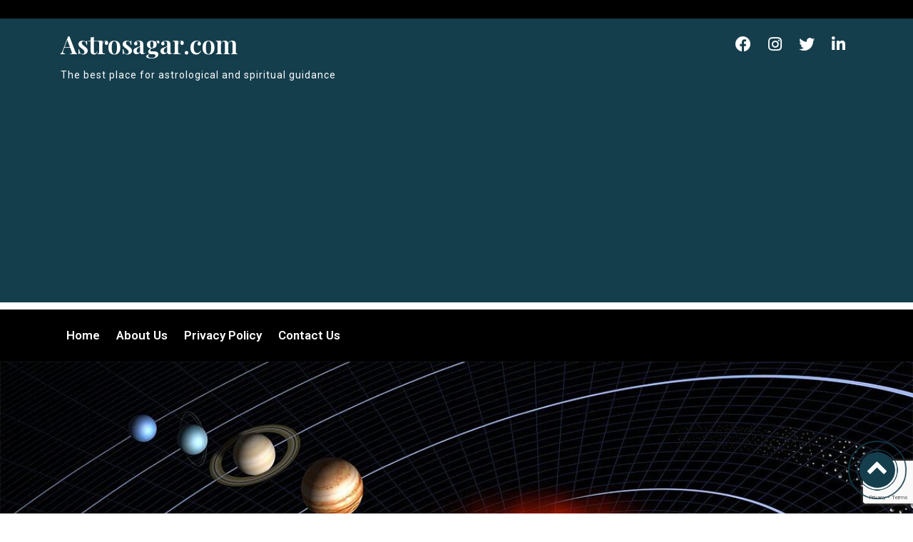

--- FILE ---
content_type: text/html; charset=UTF-8
request_url: https://astrosagar.com/spirituality/sankhya-and-yoga-in-bhagavat-gita/
body_size: 18179
content:
        <!doctype html>
        <html lang="en">
		<head>
        <!-- Meta tag Keywords -->
        <meta name="viewport" content="width=device-width, initial-scale=1">
        <meta charset="UTF-8"/>
        <!-- //Meta tag Keywords -->
		<meta name='robots' content='index, follow, max-image-preview:large, max-snippet:-1, max-video-preview:-1' />

	<!-- This site is optimized with the Yoast SEO plugin v18.1 - https://yoast.com/wordpress/plugins/seo/ -->
	<title>Sankhya and Yoga in Bhagavat Gita - Astrosagar.com</title>
	<meta name="description" content="In the discourse between Sri Krishna and Arjuna, we find references to Sankhya and Yoga. These are the philosophical teachings of Gita." />
	<link rel="canonical" href="https://astrosagar.com/spirituality/sankhya-and-yoga-in-bhagavat-gita/" />
	<meta property="og:locale" content="en_US" />
	<meta property="og:type" content="article" />
	<meta property="og:title" content="Sankhya and Yoga in Bhagavat Gita - Astrosagar.com" />
	<meta property="og:description" content="In the discourse between Sri Krishna and Arjuna, we find references to Sankhya and Yoga. These are the philosophical teachings of Gita." />
	<meta property="og:url" content="https://astrosagar.com/spirituality/sankhya-and-yoga-in-bhagavat-gita/" />
	<meta property="og:site_name" content="Astrosagar.com" />
	<meta property="article:published_time" content="2023-12-16T13:15:49+00:00" />
	<meta property="article:modified_time" content="2023-12-16T13:23:27+00:00" />
	<meta property="og:image" content="https://astrosagar.com/wp-content/uploads/2023/11/Lord-Krishna-600x338-1.jpg" />
	<meta property="og:image:width" content="600" />
	<meta property="og:image:height" content="338" />
	<meta property="og:image:type" content="image/jpeg" />
	<meta name="twitter:card" content="summary_large_image" />
	<meta name="twitter:label1" content="Written by" />
	<meta name="twitter:data1" content="Anand Sagar Pathak" />
	<meta name="twitter:label2" content="Est. reading time" />
	<meta name="twitter:data2" content="7 minutes" />
	<script type="application/ld+json" class="yoast-schema-graph">{"@context":"https://schema.org","@graph":[{"@type":"WebSite","@id":"https://astrosagar.com/#website","url":"https://astrosagar.com/","name":"Astrosagar.com","description":"The best place for astrological and spiritual guidance","potentialAction":[{"@type":"SearchAction","target":{"@type":"EntryPoint","urlTemplate":"https://astrosagar.com/?s={search_term_string}"},"query-input":"required name=search_term_string"}],"inLanguage":"en"},{"@type":"ImageObject","@id":"https://astrosagar.com/spirituality/sankhya-and-yoga-in-bhagavat-gita/#primaryimage","inLanguage":"en","url":"https://astrosagar.com/wp-content/uploads/2023/11/Lord-Krishna-600x338-1.jpg","contentUrl":"https://astrosagar.com/wp-content/uploads/2023/11/Lord-Krishna-600x338-1.jpg","width":600,"height":338},{"@type":"WebPage","@id":"https://astrosagar.com/spirituality/sankhya-and-yoga-in-bhagavat-gita/#webpage","url":"https://astrosagar.com/spirituality/sankhya-and-yoga-in-bhagavat-gita/","name":"Sankhya and Yoga in Bhagavat Gita - Astrosagar.com","isPartOf":{"@id":"https://astrosagar.com/#website"},"primaryImageOfPage":{"@id":"https://astrosagar.com/spirituality/sankhya-and-yoga-in-bhagavat-gita/#primaryimage"},"datePublished":"2023-12-16T13:15:49+00:00","dateModified":"2023-12-16T13:23:27+00:00","author":{"@id":"https://astrosagar.com/#/schema/person/cf61efb51e2de982054dbf365923b30c"},"description":"In the discourse between Sri Krishna and Arjuna, we find references to Sankhya and Yoga. These are the philosophical teachings of Gita.","breadcrumb":{"@id":"https://astrosagar.com/spirituality/sankhya-and-yoga-in-bhagavat-gita/#breadcrumb"},"inLanguage":"en","potentialAction":[{"@type":"ReadAction","target":["https://astrosagar.com/spirituality/sankhya-and-yoga-in-bhagavat-gita/"]}]},{"@type":"BreadcrumbList","@id":"https://astrosagar.com/spirituality/sankhya-and-yoga-in-bhagavat-gita/#breadcrumb","itemListElement":[{"@type":"ListItem","position":1,"name":"Home","item":"https://astrosagar.com/"},{"@type":"ListItem","position":2,"name":"Sankhya and Yoga in Bhagavat Gita"}]},{"@type":"Person","@id":"https://astrosagar.com/#/schema/person/cf61efb51e2de982054dbf365923b30c","name":"Anand Sagar Pathak","image":{"@type":"ImageObject","@id":"https://astrosagar.com/#personlogo","inLanguage":"en","url":"https://secure.gravatar.com/avatar/901e54617273c5a2bebd5f30d81d7194?s=96&d=mm&r=g","contentUrl":"https://secure.gravatar.com/avatar/901e54617273c5a2bebd5f30d81d7194?s=96&d=mm&r=g","caption":"Anand Sagar Pathak"},"description":"I am a Vedic astrologer by profession. I have done Jyotish Acharya from Bhartiya Vidya Bhawan. I am devoted to my Sadguru Shri Sai Nath of Shirdi. I am also interested in spirituality. I love to guide people.","sameAs":["https://astrosagar.com"],"url":"https://astrosagar.com/author/admin/"}]}</script>
	<!-- / Yoast SEO plugin. -->


<link rel='dns-prefetch' href='//www.google.com' />
<link rel='dns-prefetch' href='//www.googletagmanager.com' />
<link rel='dns-prefetch' href='//fonts.googleapis.com' />
<link rel='dns-prefetch' href='//s.w.org' />
<link rel='dns-prefetch' href='//pagead2.googlesyndication.com' />
<link rel="alternate" type="application/rss+xml" title="Astrosagar.com &raquo; Feed" href="https://astrosagar.com/feed/" />
<script type="text/javascript">
window._wpemojiSettings = {"baseUrl":"https:\/\/s.w.org\/images\/core\/emoji\/13.1.0\/72x72\/","ext":".png","svgUrl":"https:\/\/s.w.org\/images\/core\/emoji\/13.1.0\/svg\/","svgExt":".svg","source":{"concatemoji":"https:\/\/astrosagar.com\/wp-includes\/js\/wp-emoji-release.min.js?ver=5.9.12"}};
/*! This file is auto-generated */
!function(e,a,t){var n,r,o,i=a.createElement("canvas"),p=i.getContext&&i.getContext("2d");function s(e,t){var a=String.fromCharCode;p.clearRect(0,0,i.width,i.height),p.fillText(a.apply(this,e),0,0);e=i.toDataURL();return p.clearRect(0,0,i.width,i.height),p.fillText(a.apply(this,t),0,0),e===i.toDataURL()}function c(e){var t=a.createElement("script");t.src=e,t.defer=t.type="text/javascript",a.getElementsByTagName("head")[0].appendChild(t)}for(o=Array("flag","emoji"),t.supports={everything:!0,everythingExceptFlag:!0},r=0;r<o.length;r++)t.supports[o[r]]=function(e){if(!p||!p.fillText)return!1;switch(p.textBaseline="top",p.font="600 32px Arial",e){case"flag":return s([127987,65039,8205,9895,65039],[127987,65039,8203,9895,65039])?!1:!s([55356,56826,55356,56819],[55356,56826,8203,55356,56819])&&!s([55356,57332,56128,56423,56128,56418,56128,56421,56128,56430,56128,56423,56128,56447],[55356,57332,8203,56128,56423,8203,56128,56418,8203,56128,56421,8203,56128,56430,8203,56128,56423,8203,56128,56447]);case"emoji":return!s([10084,65039,8205,55357,56613],[10084,65039,8203,55357,56613])}return!1}(o[r]),t.supports.everything=t.supports.everything&&t.supports[o[r]],"flag"!==o[r]&&(t.supports.everythingExceptFlag=t.supports.everythingExceptFlag&&t.supports[o[r]]);t.supports.everythingExceptFlag=t.supports.everythingExceptFlag&&!t.supports.flag,t.DOMReady=!1,t.readyCallback=function(){t.DOMReady=!0},t.supports.everything||(n=function(){t.readyCallback()},a.addEventListener?(a.addEventListener("DOMContentLoaded",n,!1),e.addEventListener("load",n,!1)):(e.attachEvent("onload",n),a.attachEvent("onreadystatechange",function(){"complete"===a.readyState&&t.readyCallback()})),(n=t.source||{}).concatemoji?c(n.concatemoji):n.wpemoji&&n.twemoji&&(c(n.twemoji),c(n.wpemoji)))}(window,document,window._wpemojiSettings);
</script>
<style type="text/css">
img.wp-smiley,
img.emoji {
	display: inline !important;
	border: none !important;
	box-shadow: none !important;
	height: 1em !important;
	width: 1em !important;
	margin: 0 0.07em !important;
	vertical-align: -0.1em !important;
	background: none !important;
	padding: 0 !important;
}
</style>
	<link rel='stylesheet' id='wp-block-library-css'  href='https://astrosagar.com/wp-includes/css/dist/block-library/style.min.css?ver=5.9.12' type='text/css' media='all' />
<style id='wp-block-library-theme-inline-css' type='text/css'>
.wp-block-audio figcaption{color:#555;font-size:13px;text-align:center}.is-dark-theme .wp-block-audio figcaption{color:hsla(0,0%,100%,.65)}.wp-block-code>code{font-family:Menlo,Consolas,monaco,monospace;color:#1e1e1e;padding:.8em 1em;border:1px solid #ddd;border-radius:4px}.wp-block-embed figcaption{color:#555;font-size:13px;text-align:center}.is-dark-theme .wp-block-embed figcaption{color:hsla(0,0%,100%,.65)}.blocks-gallery-caption{color:#555;font-size:13px;text-align:center}.is-dark-theme .blocks-gallery-caption{color:hsla(0,0%,100%,.65)}.wp-block-image figcaption{color:#555;font-size:13px;text-align:center}.is-dark-theme .wp-block-image figcaption{color:hsla(0,0%,100%,.65)}.wp-block-pullquote{border-top:4px solid;border-bottom:4px solid;margin-bottom:1.75em;color:currentColor}.wp-block-pullquote__citation,.wp-block-pullquote cite,.wp-block-pullquote footer{color:currentColor;text-transform:uppercase;font-size:.8125em;font-style:normal}.wp-block-quote{border-left:.25em solid;margin:0 0 1.75em;padding-left:1em}.wp-block-quote cite,.wp-block-quote footer{color:currentColor;font-size:.8125em;position:relative;font-style:normal}.wp-block-quote.has-text-align-right{border-left:none;border-right:.25em solid;padding-left:0;padding-right:1em}.wp-block-quote.has-text-align-center{border:none;padding-left:0}.wp-block-quote.is-large,.wp-block-quote.is-style-large,.wp-block-quote.is-style-plain{border:none}.wp-block-search .wp-block-search__label{font-weight:700}.wp-block-group:where(.has-background){padding:1.25em 2.375em}.wp-block-separator{border:none;border-bottom:2px solid;margin-left:auto;margin-right:auto;opacity:.4}.wp-block-separator:not(.is-style-wide):not(.is-style-dots){width:100px}.wp-block-separator.has-background:not(.is-style-dots){border-bottom:none;height:1px}.wp-block-separator.has-background:not(.is-style-wide):not(.is-style-dots){height:2px}.wp-block-table thead{border-bottom:3px solid}.wp-block-table tfoot{border-top:3px solid}.wp-block-table td,.wp-block-table th{padding:.5em;border:1px solid;word-break:normal}.wp-block-table figcaption{color:#555;font-size:13px;text-align:center}.is-dark-theme .wp-block-table figcaption{color:hsla(0,0%,100%,.65)}.wp-block-video figcaption{color:#555;font-size:13px;text-align:center}.is-dark-theme .wp-block-video figcaption{color:hsla(0,0%,100%,.65)}.wp-block-template-part.has-background{padding:1.25em 2.375em;margin-top:0;margin-bottom:0}
</style>
<style id='global-styles-inline-css' type='text/css'>
body{--wp--preset--color--black: #000000;--wp--preset--color--cyan-bluish-gray: #abb8c3;--wp--preset--color--white: #ffffff;--wp--preset--color--pale-pink: #f78da7;--wp--preset--color--vivid-red: #cf2e2e;--wp--preset--color--luminous-vivid-orange: #ff6900;--wp--preset--color--luminous-vivid-amber: #fcb900;--wp--preset--color--light-green-cyan: #7bdcb5;--wp--preset--color--vivid-green-cyan: #00d084;--wp--preset--color--pale-cyan-blue: #8ed1fc;--wp--preset--color--vivid-cyan-blue: #0693e3;--wp--preset--color--vivid-purple: #9b51e0;--wp--preset--gradient--vivid-cyan-blue-to-vivid-purple: linear-gradient(135deg,rgba(6,147,227,1) 0%,rgb(155,81,224) 100%);--wp--preset--gradient--light-green-cyan-to-vivid-green-cyan: linear-gradient(135deg,rgb(122,220,180) 0%,rgb(0,208,130) 100%);--wp--preset--gradient--luminous-vivid-amber-to-luminous-vivid-orange: linear-gradient(135deg,rgba(252,185,0,1) 0%,rgba(255,105,0,1) 100%);--wp--preset--gradient--luminous-vivid-orange-to-vivid-red: linear-gradient(135deg,rgba(255,105,0,1) 0%,rgb(207,46,46) 100%);--wp--preset--gradient--very-light-gray-to-cyan-bluish-gray: linear-gradient(135deg,rgb(238,238,238) 0%,rgb(169,184,195) 100%);--wp--preset--gradient--cool-to-warm-spectrum: linear-gradient(135deg,rgb(74,234,220) 0%,rgb(151,120,209) 20%,rgb(207,42,186) 40%,rgb(238,44,130) 60%,rgb(251,105,98) 80%,rgb(254,248,76) 100%);--wp--preset--gradient--blush-light-purple: linear-gradient(135deg,rgb(255,206,236) 0%,rgb(152,150,240) 100%);--wp--preset--gradient--blush-bordeaux: linear-gradient(135deg,rgb(254,205,165) 0%,rgb(254,45,45) 50%,rgb(107,0,62) 100%);--wp--preset--gradient--luminous-dusk: linear-gradient(135deg,rgb(255,203,112) 0%,rgb(199,81,192) 50%,rgb(65,88,208) 100%);--wp--preset--gradient--pale-ocean: linear-gradient(135deg,rgb(255,245,203) 0%,rgb(182,227,212) 50%,rgb(51,167,181) 100%);--wp--preset--gradient--electric-grass: linear-gradient(135deg,rgb(202,248,128) 0%,rgb(113,206,126) 100%);--wp--preset--gradient--midnight: linear-gradient(135deg,rgb(2,3,129) 0%,rgb(40,116,252) 100%);--wp--preset--duotone--dark-grayscale: url('#wp-duotone-dark-grayscale');--wp--preset--duotone--grayscale: url('#wp-duotone-grayscale');--wp--preset--duotone--purple-yellow: url('#wp-duotone-purple-yellow');--wp--preset--duotone--blue-red: url('#wp-duotone-blue-red');--wp--preset--duotone--midnight: url('#wp-duotone-midnight');--wp--preset--duotone--magenta-yellow: url('#wp-duotone-magenta-yellow');--wp--preset--duotone--purple-green: url('#wp-duotone-purple-green');--wp--preset--duotone--blue-orange: url('#wp-duotone-blue-orange');--wp--preset--font-size--small: 13px;--wp--preset--font-size--medium: 20px;--wp--preset--font-size--large: 36px;--wp--preset--font-size--x-large: 42px;}.has-black-color{color: var(--wp--preset--color--black) !important;}.has-cyan-bluish-gray-color{color: var(--wp--preset--color--cyan-bluish-gray) !important;}.has-white-color{color: var(--wp--preset--color--white) !important;}.has-pale-pink-color{color: var(--wp--preset--color--pale-pink) !important;}.has-vivid-red-color{color: var(--wp--preset--color--vivid-red) !important;}.has-luminous-vivid-orange-color{color: var(--wp--preset--color--luminous-vivid-orange) !important;}.has-luminous-vivid-amber-color{color: var(--wp--preset--color--luminous-vivid-amber) !important;}.has-light-green-cyan-color{color: var(--wp--preset--color--light-green-cyan) !important;}.has-vivid-green-cyan-color{color: var(--wp--preset--color--vivid-green-cyan) !important;}.has-pale-cyan-blue-color{color: var(--wp--preset--color--pale-cyan-blue) !important;}.has-vivid-cyan-blue-color{color: var(--wp--preset--color--vivid-cyan-blue) !important;}.has-vivid-purple-color{color: var(--wp--preset--color--vivid-purple) !important;}.has-black-background-color{background-color: var(--wp--preset--color--black) !important;}.has-cyan-bluish-gray-background-color{background-color: var(--wp--preset--color--cyan-bluish-gray) !important;}.has-white-background-color{background-color: var(--wp--preset--color--white) !important;}.has-pale-pink-background-color{background-color: var(--wp--preset--color--pale-pink) !important;}.has-vivid-red-background-color{background-color: var(--wp--preset--color--vivid-red) !important;}.has-luminous-vivid-orange-background-color{background-color: var(--wp--preset--color--luminous-vivid-orange) !important;}.has-luminous-vivid-amber-background-color{background-color: var(--wp--preset--color--luminous-vivid-amber) !important;}.has-light-green-cyan-background-color{background-color: var(--wp--preset--color--light-green-cyan) !important;}.has-vivid-green-cyan-background-color{background-color: var(--wp--preset--color--vivid-green-cyan) !important;}.has-pale-cyan-blue-background-color{background-color: var(--wp--preset--color--pale-cyan-blue) !important;}.has-vivid-cyan-blue-background-color{background-color: var(--wp--preset--color--vivid-cyan-blue) !important;}.has-vivid-purple-background-color{background-color: var(--wp--preset--color--vivid-purple) !important;}.has-black-border-color{border-color: var(--wp--preset--color--black) !important;}.has-cyan-bluish-gray-border-color{border-color: var(--wp--preset--color--cyan-bluish-gray) !important;}.has-white-border-color{border-color: var(--wp--preset--color--white) !important;}.has-pale-pink-border-color{border-color: var(--wp--preset--color--pale-pink) !important;}.has-vivid-red-border-color{border-color: var(--wp--preset--color--vivid-red) !important;}.has-luminous-vivid-orange-border-color{border-color: var(--wp--preset--color--luminous-vivid-orange) !important;}.has-luminous-vivid-amber-border-color{border-color: var(--wp--preset--color--luminous-vivid-amber) !important;}.has-light-green-cyan-border-color{border-color: var(--wp--preset--color--light-green-cyan) !important;}.has-vivid-green-cyan-border-color{border-color: var(--wp--preset--color--vivid-green-cyan) !important;}.has-pale-cyan-blue-border-color{border-color: var(--wp--preset--color--pale-cyan-blue) !important;}.has-vivid-cyan-blue-border-color{border-color: var(--wp--preset--color--vivid-cyan-blue) !important;}.has-vivid-purple-border-color{border-color: var(--wp--preset--color--vivid-purple) !important;}.has-vivid-cyan-blue-to-vivid-purple-gradient-background{background: var(--wp--preset--gradient--vivid-cyan-blue-to-vivid-purple) !important;}.has-light-green-cyan-to-vivid-green-cyan-gradient-background{background: var(--wp--preset--gradient--light-green-cyan-to-vivid-green-cyan) !important;}.has-luminous-vivid-amber-to-luminous-vivid-orange-gradient-background{background: var(--wp--preset--gradient--luminous-vivid-amber-to-luminous-vivid-orange) !important;}.has-luminous-vivid-orange-to-vivid-red-gradient-background{background: var(--wp--preset--gradient--luminous-vivid-orange-to-vivid-red) !important;}.has-very-light-gray-to-cyan-bluish-gray-gradient-background{background: var(--wp--preset--gradient--very-light-gray-to-cyan-bluish-gray) !important;}.has-cool-to-warm-spectrum-gradient-background{background: var(--wp--preset--gradient--cool-to-warm-spectrum) !important;}.has-blush-light-purple-gradient-background{background: var(--wp--preset--gradient--blush-light-purple) !important;}.has-blush-bordeaux-gradient-background{background: var(--wp--preset--gradient--blush-bordeaux) !important;}.has-luminous-dusk-gradient-background{background: var(--wp--preset--gradient--luminous-dusk) !important;}.has-pale-ocean-gradient-background{background: var(--wp--preset--gradient--pale-ocean) !important;}.has-electric-grass-gradient-background{background: var(--wp--preset--gradient--electric-grass) !important;}.has-midnight-gradient-background{background: var(--wp--preset--gradient--midnight) !important;}.has-small-font-size{font-size: var(--wp--preset--font-size--small) !important;}.has-medium-font-size{font-size: var(--wp--preset--font-size--medium) !important;}.has-large-font-size{font-size: var(--wp--preset--font-size--large) !important;}.has-x-large-font-size{font-size: var(--wp--preset--font-size--x-large) !important;}
</style>
<link rel='stylesheet' id='contact-form-7-css'  href='https://astrosagar.com/wp-content/plugins/contact-form-7/includes/css/styles.css?ver=5.5.4' type='text/css' media='all' />
<link rel='stylesheet' id='hfe-style-css'  href='https://astrosagar.com/wp-content/plugins/header-footer-elementor/assets/css/header-footer-elementor.css?ver=1.6.9' type='text/css' media='all' />
<link rel='stylesheet' id='elementor-icons-css'  href='https://astrosagar.com/wp-content/plugins/elementor/assets/lib/eicons/css/elementor-icons.min.css?ver=5.14.0' type='text/css' media='all' />
<link rel='stylesheet' id='elementor-frontend-css'  href='https://astrosagar.com/wp-content/plugins/elementor/assets/css/frontend-lite.min.css?ver=3.5.4' type='text/css' media='all' />
<link rel='stylesheet' id='elementor-post-25-css'  href='https://astrosagar.com/wp-content/uploads/elementor/css/post-25.css?ver=1643808892' type='text/css' media='all' />
<link rel='stylesheet' id='elementor-global-css'  href='https://astrosagar.com/wp-content/uploads/elementor/css/global.css?ver=1643808918' type='text/css' media='all' />
<link rel='stylesheet' id='astral-style-css'  href='https://astrosagar.com/wp-content/themes/astral/style.css?ver=5.9.12' type='text/css' media='all' />
<link rel='stylesheet' id='bootstrap-css'  href='https://astrosagar.com/wp-content/themes/astral/css/bootstrap.min.css?ver=5.9.12' type='text/css' media='all' />
<link rel='stylesheet' id='animate-css-css'  href='https://astrosagar.com/wp-content/themes/astral/css/animate.css?ver=5.9.12' type='text/css' media='all' />
<link rel='stylesheet' id='all-min-css-css'  href='https://astrosagar.com/wp-content/themes/astral/css/all.min.css?ver=5.9.12' type='text/css' media='all' />
<link rel='stylesheet' id='font-awesome-min-css-css'  href='https://astrosagar.com/wp-content/themes/astral/css/font-awesome.min.css?ver=5.9.12' type='text/css' media='all' />
<link rel='stylesheet' id='swiper-css-css'  href='https://astrosagar.com/wp-content/themes/astral/css/swiper.min.css?ver=5.9.12' type='text/css' media='all' />
<link rel='stylesheet' id='Playfair-Display-css'  href='//fonts.googleapis.com/css?family=Playfair+Display&#038;display=swap&#038;ver=5.9.12' type='text/css' media='all' />
<link rel='stylesheet' id='googleFonts-css'  href='https://fonts.googleapis.com/css?family=Playfair+Display%3A300%2C400%2C600%2C700%2C900%2C300italic%2C400italic%2C600italic%2C700italic%2C900italic&#038;ver=5.9.12' type='text/css' media='all' />
<link rel='stylesheet' id='menu_font-css'  href='https://fonts.googleapis.com/css?family=Playfair+Display%3A300%2C400%2C600%2C700%2C900%2C300italic%2C400italic%2C600italic%2C700italic%2C900italic&#038;ver=5.9.12' type='text/css' media='all' />
<link rel='stylesheet' id='theme_title-css'  href='https://fonts.googleapis.com/css?family=Playfair+Display%3A300%2C400%2C600%2C700%2C900%2C300italic%2C400italic%2C600italic%2C700italic%2C900italic&#038;ver=5.9.12' type='text/css' media='all' />
<link rel='stylesheet' id='desc_font_all-css'  href='https://fonts.googleapis.com/css?family=Playfair+Display%3A300%2C400%2C600%2C700%2C900%2C300italic%2C400italic%2C600italic%2C700italic%2C900italic&#038;ver=5.9.12' type='text/css' media='all' />
<link rel='stylesheet' id='meks-author-widget-css'  href='https://astrosagar.com/wp-content/plugins/meks-smart-author-widget/css/style.css?ver=1.1.3' type='text/css' media='all' />
<link rel='stylesheet' id='dvk-social-sharing-css'  href='https://astrosagar.com/wp-content/plugins/dvk-social-sharing/assets/css/styles.min.css?ver=1.3.4' type='text/css' media='all' />
<link rel='stylesheet' id='google-fonts-1-css'  href='https://fonts.googleapis.com/css?family=Roboto%3A100%2C100italic%2C200%2C200italic%2C300%2C300italic%2C400%2C400italic%2C500%2C500italic%2C600%2C600italic%2C700%2C700italic%2C800%2C800italic%2C900%2C900italic%7CRoboto+Slab%3A100%2C100italic%2C200%2C200italic%2C300%2C300italic%2C400%2C400italic%2C500%2C500italic%2C600%2C600italic%2C700%2C700italic%2C800%2C800italic%2C900%2C900italic&#038;display=auto&#038;ver=5.9.12' type='text/css' media='all' />
<script type='text/javascript' src='https://astrosagar.com/wp-includes/js/jquery/jquery.min.js?ver=3.6.0' id='jquery-core-js'></script>
<script type='text/javascript' src='https://astrosagar.com/wp-includes/js/jquery/jquery-migrate.min.js?ver=3.3.2' id='jquery-migrate-js'></script>
<script type='text/javascript' src='https://astrosagar.com/wp-content/themes/astral/js/swiper.min.js?ver=5.9.12' id='swiper-js-js'></script>
<script type='text/javascript' src='https://astrosagar.com/wp-content/themes/astral/js/bootstrap.min.js?ver=5.9.12' id='bootstrap-min-js-js'></script>
<script type='text/javascript' src='https://astrosagar.com/wp-content/themes/astral/js/wow.js?ver=5.9.12' id='wow-js-js'></script>
<script type='text/javascript' src='https://astrosagar.com/wp-content/themes/astral/js/astral-theme-script.js?ver=5.9.12' id='astral-theme-script-js'></script>

<!-- Google Analytics snippet added by Site Kit -->
<script type='text/javascript' src='https://www.googletagmanager.com/gtag/js?id=GT-M3LVJVNL' id='google_gtagjs-js' async></script>
<script type='text/javascript' id='google_gtagjs-js-after'>
window.dataLayer = window.dataLayer || [];function gtag(){dataLayer.push(arguments);}
gtag('set', 'linker', {"domains":["astrosagar.com"]} );
gtag("js", new Date());
gtag("set", "developer_id.dZTNiMT", true);
gtag("config", "GT-M3LVJVNL");
</script>

<!-- End Google Analytics snippet added by Site Kit -->
<link rel="https://api.w.org/" href="https://astrosagar.com/wp-json/" /><link rel="alternate" type="application/json" href="https://astrosagar.com/wp-json/wp/v2/posts/625" /><link rel="EditURI" type="application/rsd+xml" title="RSD" href="https://astrosagar.com/xmlrpc.php?rsd" />
<link rel="wlwmanifest" type="application/wlwmanifest+xml" href="https://astrosagar.com/wp-includes/wlwmanifest.xml" /> 
<meta name="generator" content="WordPress 5.9.12" />
<link rel='shortlink' href='https://astrosagar.com/?p=625' />
<link rel="alternate" type="application/json+oembed" href="https://astrosagar.com/wp-json/oembed/1.0/embed?url=https%3A%2F%2Fastrosagar.com%2Fspirituality%2Fsankhya-and-yoga-in-bhagavat-gita%2F" />
<link rel="alternate" type="text/xml+oembed" href="https://astrosagar.com/wp-json/oembed/1.0/embed?url=https%3A%2F%2Fastrosagar.com%2Fspirituality%2Fsankhya-and-yoga-in-bhagavat-gita%2F&#038;format=xml" />
<meta name="generator" content="Site Kit by Google 1.122.0" />
<!-- Google AdSense meta tags added by Site Kit -->
<meta name="google-adsense-platform-account" content="ca-host-pub-2644536267352236">
<meta name="google-adsense-platform-domain" content="sitekit.withgoogle.com">
<!-- End Google AdSense meta tags added by Site Kit -->

<!-- Google AdSense snippet added by Site Kit -->
<script async="async" src="https://pagead2.googlesyndication.com/pagead/js/adsbygoogle.js?client=ca-pub-4975300640414217&amp;host=ca-host-pub-2644536267352236" crossorigin="anonymous" type="text/javascript"></script>

<!-- End Google AdSense snippet added by Site Kit -->
<style type="text/css">.saboxplugin-wrap{-webkit-box-sizing:border-box;-moz-box-sizing:border-box;-ms-box-sizing:border-box;box-sizing:border-box;border:1px solid #eee;width:100%;clear:both;display:block;overflow:hidden;word-wrap:break-word;position:relative}.saboxplugin-wrap .saboxplugin-gravatar{float:left;padding:0 20px 20px 20px}.saboxplugin-wrap .saboxplugin-gravatar img{max-width:100px;height:auto;border-radius:0;}.saboxplugin-wrap .saboxplugin-authorname{font-size:18px;line-height:1;margin:20px 0 0 20px;display:block}.saboxplugin-wrap .saboxplugin-authorname a{text-decoration:none}.saboxplugin-wrap .saboxplugin-authorname a:focus{outline:0}.saboxplugin-wrap .saboxplugin-desc{display:block;margin:5px 20px}.saboxplugin-wrap .saboxplugin-desc a{text-decoration:underline}.saboxplugin-wrap .saboxplugin-desc p{margin:5px 0 12px}.saboxplugin-wrap .saboxplugin-web{margin:0 20px 15px;text-align:left}.saboxplugin-wrap .sab-web-position{text-align:right}.saboxplugin-wrap .saboxplugin-web a{color:#ccc;text-decoration:none}.saboxplugin-wrap .saboxplugin-socials{position:relative;display:block;background:#fcfcfc;padding:5px;border-top:1px solid #eee}.saboxplugin-wrap .saboxplugin-socials a svg{width:20px;height:20px}.saboxplugin-wrap .saboxplugin-socials a svg .st2{fill:#fff; transform-origin:center center;}.saboxplugin-wrap .saboxplugin-socials a svg .st1{fill:rgba(0,0,0,.3)}.saboxplugin-wrap .saboxplugin-socials a:hover{opacity:.8;-webkit-transition:opacity .4s;-moz-transition:opacity .4s;-o-transition:opacity .4s;transition:opacity .4s;box-shadow:none!important;-webkit-box-shadow:none!important}.saboxplugin-wrap .saboxplugin-socials .saboxplugin-icon-color{box-shadow:none;padding:0;border:0;-webkit-transition:opacity .4s;-moz-transition:opacity .4s;-o-transition:opacity .4s;transition:opacity .4s;display:inline-block;color:#fff;font-size:0;text-decoration:inherit;margin:5px;-webkit-border-radius:0;-moz-border-radius:0;-ms-border-radius:0;-o-border-radius:0;border-radius:0;overflow:hidden}.saboxplugin-wrap .saboxplugin-socials .saboxplugin-icon-grey{text-decoration:inherit;box-shadow:none;position:relative;display:-moz-inline-stack;display:inline-block;vertical-align:middle;zoom:1;margin:10px 5px;color:#444;fill:#444}.clearfix:after,.clearfix:before{content:' ';display:table;line-height:0;clear:both}.ie7 .clearfix{zoom:1}.saboxplugin-socials.sabox-colored .saboxplugin-icon-color .sab-twitch{border-color:#38245c}.saboxplugin-socials.sabox-colored .saboxplugin-icon-color .sab-addthis{border-color:#e91c00}.saboxplugin-socials.sabox-colored .saboxplugin-icon-color .sab-behance{border-color:#003eb0}.saboxplugin-socials.sabox-colored .saboxplugin-icon-color .sab-delicious{border-color:#06c}.saboxplugin-socials.sabox-colored .saboxplugin-icon-color .sab-deviantart{border-color:#036824}.saboxplugin-socials.sabox-colored .saboxplugin-icon-color .sab-digg{border-color:#00327c}.saboxplugin-socials.sabox-colored .saboxplugin-icon-color .sab-dribbble{border-color:#ba1655}.saboxplugin-socials.sabox-colored .saboxplugin-icon-color .sab-facebook{border-color:#1e2e4f}.saboxplugin-socials.sabox-colored .saboxplugin-icon-color .sab-flickr{border-color:#003576}.saboxplugin-socials.sabox-colored .saboxplugin-icon-color .sab-github{border-color:#264874}.saboxplugin-socials.sabox-colored .saboxplugin-icon-color .sab-google{border-color:#0b51c5}.saboxplugin-socials.sabox-colored .saboxplugin-icon-color .sab-googleplus{border-color:#96271a}.saboxplugin-socials.sabox-colored .saboxplugin-icon-color .sab-html5{border-color:#902e13}.saboxplugin-socials.sabox-colored .saboxplugin-icon-color .sab-instagram{border-color:#1630aa}.saboxplugin-socials.sabox-colored .saboxplugin-icon-color .sab-linkedin{border-color:#00344f}.saboxplugin-socials.sabox-colored .saboxplugin-icon-color .sab-pinterest{border-color:#5b040e}.saboxplugin-socials.sabox-colored .saboxplugin-icon-color .sab-reddit{border-color:#992900}.saboxplugin-socials.sabox-colored .saboxplugin-icon-color .sab-rss{border-color:#a43b0a}.saboxplugin-socials.sabox-colored .saboxplugin-icon-color .sab-sharethis{border-color:#5d8420}.saboxplugin-socials.sabox-colored .saboxplugin-icon-color .sab-skype{border-color:#00658a}.saboxplugin-socials.sabox-colored .saboxplugin-icon-color .sab-soundcloud{border-color:#995200}.saboxplugin-socials.sabox-colored .saboxplugin-icon-color .sab-spotify{border-color:#0f612c}.saboxplugin-socials.sabox-colored .saboxplugin-icon-color .sab-stackoverflow{border-color:#a95009}.saboxplugin-socials.sabox-colored .saboxplugin-icon-color .sab-steam{border-color:#006388}.saboxplugin-socials.sabox-colored .saboxplugin-icon-color .sab-user_email{border-color:#b84e05}.saboxplugin-socials.sabox-colored .saboxplugin-icon-color .sab-stumbleUpon{border-color:#9b280e}.saboxplugin-socials.sabox-colored .saboxplugin-icon-color .sab-tumblr{border-color:#10151b}.saboxplugin-socials.sabox-colored .saboxplugin-icon-color .sab-twitter{border-color:#0967a0}.saboxplugin-socials.sabox-colored .saboxplugin-icon-color .sab-vimeo{border-color:#0d7091}.saboxplugin-socials.sabox-colored .saboxplugin-icon-color .sab-windows{border-color:#003f71}.saboxplugin-socials.sabox-colored .saboxplugin-icon-color .sab-whatsapp{border-color:#003f71}.saboxplugin-socials.sabox-colored .saboxplugin-icon-color .sab-wordpress{border-color:#0f3647}.saboxplugin-socials.sabox-colored .saboxplugin-icon-color .sab-yahoo{border-color:#14002d}.saboxplugin-socials.sabox-colored .saboxplugin-icon-color .sab-youtube{border-color:#900}.saboxplugin-socials.sabox-colored .saboxplugin-icon-color .sab-xing{border-color:#000202}.saboxplugin-socials.sabox-colored .saboxplugin-icon-color .sab-mixcloud{border-color:#2475a0}.saboxplugin-socials.sabox-colored .saboxplugin-icon-color .sab-vk{border-color:#243549}.saboxplugin-socials.sabox-colored .saboxplugin-icon-color .sab-medium{border-color:#00452c}.saboxplugin-socials.sabox-colored .saboxplugin-icon-color .sab-quora{border-color:#420e00}.saboxplugin-socials.sabox-colored .saboxplugin-icon-color .sab-meetup{border-color:#9b181c}.saboxplugin-socials.sabox-colored .saboxplugin-icon-color .sab-goodreads{border-color:#000}.saboxplugin-socials.sabox-colored .saboxplugin-icon-color .sab-snapchat{border-color:#999700}.saboxplugin-socials.sabox-colored .saboxplugin-icon-color .sab-500px{border-color:#00557f}.saboxplugin-socials.sabox-colored .saboxplugin-icon-color .sab-mastodont{border-color:#185886}.sabox-plus-item{margin-bottom:20px}@media screen and (max-width:480px){.saboxplugin-wrap{text-align:center}.saboxplugin-wrap .saboxplugin-gravatar{float:none;padding:20px 0;text-align:center;margin:0 auto;display:block}.saboxplugin-wrap .saboxplugin-gravatar img{float:none;display:inline-block;display:-moz-inline-stack;vertical-align:middle;zoom:1}.saboxplugin-wrap .saboxplugin-desc{margin:0 10px 20px;text-align:center}.saboxplugin-wrap .saboxplugin-authorname{text-align:center;margin:10px 0 20px}}body .saboxplugin-authorname a,body .saboxplugin-authorname a:hover{box-shadow:none;-webkit-box-shadow:none}a.sab-profile-edit{font-size:16px!important;line-height:1!important}.sab-edit-settings a,a.sab-profile-edit{color:#0073aa!important;box-shadow:none!important;-webkit-box-shadow:none!important}.sab-edit-settings{margin-right:15px;position:absolute;right:0;z-index:2;bottom:10px;line-height:20px}.sab-edit-settings i{margin-left:5px}.saboxplugin-socials{line-height:1!important}.rtl .saboxplugin-wrap .saboxplugin-gravatar{float:right}.rtl .saboxplugin-wrap .saboxplugin-authorname{display:flex;align-items:center}.rtl .saboxplugin-wrap .saboxplugin-authorname .sab-profile-edit{margin-right:10px}.rtl .sab-edit-settings{right:auto;left:0}img.sab-custom-avatar{max-width:75px;}.saboxplugin-wrap {margin-top:0px; margin-bottom:0px; padding: 0px 0px }.saboxplugin-wrap .saboxplugin-authorname {font-size:18px; line-height:25px;}.saboxplugin-wrap .saboxplugin-desc p, .saboxplugin-wrap .saboxplugin-desc {font-size:14px !important; line-height:21px !important;}.saboxplugin-wrap .saboxplugin-web {font-size:14px;}.saboxplugin-wrap .saboxplugin-socials a svg {width:18px;height:18px;}</style><link rel="icon" href="https://astrosagar.com/wp-content/uploads/2022/02/cropped-cropped-onlinelogomaker-020622-1216-9065-500-32x32.jpg" sizes="32x32" />
<link rel="icon" href="https://astrosagar.com/wp-content/uploads/2022/02/cropped-cropped-onlinelogomaker-020622-1216-9065-500-192x192.jpg" sizes="192x192" />
<link rel="apple-touch-icon" href="https://astrosagar.com/wp-content/uploads/2022/02/cropped-cropped-onlinelogomaker-020622-1216-9065-500-180x180.jpg" />
<meta name="msapplication-TileImage" content="https://astrosagar.com/wp-content/uploads/2022/02/cropped-cropped-onlinelogomaker-020622-1216-9065-500-270x270.jpg" />
</head>

<body data-rsssl=1 class="post-template-default single single-post postid-625 single-format-standard wp-embed-responsive ehf-template-astral ehf-stylesheet-astral elementor-default elementor-kit-25">
<svg xmlns="http://www.w3.org/2000/svg" viewBox="0 0 0 0" width="0" height="0" focusable="false" role="none" style="visibility: hidden; position: absolute; left: -9999px; overflow: hidden;" ><defs><filter id="wp-duotone-dark-grayscale"><feColorMatrix color-interpolation-filters="sRGB" type="matrix" values=" .299 .587 .114 0 0 .299 .587 .114 0 0 .299 .587 .114 0 0 .299 .587 .114 0 0 " /><feComponentTransfer color-interpolation-filters="sRGB" ><feFuncR type="table" tableValues="0 0.49803921568627" /><feFuncG type="table" tableValues="0 0.49803921568627" /><feFuncB type="table" tableValues="0 0.49803921568627" /><feFuncA type="table" tableValues="1 1" /></feComponentTransfer><feComposite in2="SourceGraphic" operator="in" /></filter></defs></svg><svg xmlns="http://www.w3.org/2000/svg" viewBox="0 0 0 0" width="0" height="0" focusable="false" role="none" style="visibility: hidden; position: absolute; left: -9999px; overflow: hidden;" ><defs><filter id="wp-duotone-grayscale"><feColorMatrix color-interpolation-filters="sRGB" type="matrix" values=" .299 .587 .114 0 0 .299 .587 .114 0 0 .299 .587 .114 0 0 .299 .587 .114 0 0 " /><feComponentTransfer color-interpolation-filters="sRGB" ><feFuncR type="table" tableValues="0 1" /><feFuncG type="table" tableValues="0 1" /><feFuncB type="table" tableValues="0 1" /><feFuncA type="table" tableValues="1 1" /></feComponentTransfer><feComposite in2="SourceGraphic" operator="in" /></filter></defs></svg><svg xmlns="http://www.w3.org/2000/svg" viewBox="0 0 0 0" width="0" height="0" focusable="false" role="none" style="visibility: hidden; position: absolute; left: -9999px; overflow: hidden;" ><defs><filter id="wp-duotone-purple-yellow"><feColorMatrix color-interpolation-filters="sRGB" type="matrix" values=" .299 .587 .114 0 0 .299 .587 .114 0 0 .299 .587 .114 0 0 .299 .587 .114 0 0 " /><feComponentTransfer color-interpolation-filters="sRGB" ><feFuncR type="table" tableValues="0.54901960784314 0.98823529411765" /><feFuncG type="table" tableValues="0 1" /><feFuncB type="table" tableValues="0.71764705882353 0.25490196078431" /><feFuncA type="table" tableValues="1 1" /></feComponentTransfer><feComposite in2="SourceGraphic" operator="in" /></filter></defs></svg><svg xmlns="http://www.w3.org/2000/svg" viewBox="0 0 0 0" width="0" height="0" focusable="false" role="none" style="visibility: hidden; position: absolute; left: -9999px; overflow: hidden;" ><defs><filter id="wp-duotone-blue-red"><feColorMatrix color-interpolation-filters="sRGB" type="matrix" values=" .299 .587 .114 0 0 .299 .587 .114 0 0 .299 .587 .114 0 0 .299 .587 .114 0 0 " /><feComponentTransfer color-interpolation-filters="sRGB" ><feFuncR type="table" tableValues="0 1" /><feFuncG type="table" tableValues="0 0.27843137254902" /><feFuncB type="table" tableValues="0.5921568627451 0.27843137254902" /><feFuncA type="table" tableValues="1 1" /></feComponentTransfer><feComposite in2="SourceGraphic" operator="in" /></filter></defs></svg><svg xmlns="http://www.w3.org/2000/svg" viewBox="0 0 0 0" width="0" height="0" focusable="false" role="none" style="visibility: hidden; position: absolute; left: -9999px; overflow: hidden;" ><defs><filter id="wp-duotone-midnight"><feColorMatrix color-interpolation-filters="sRGB" type="matrix" values=" .299 .587 .114 0 0 .299 .587 .114 0 0 .299 .587 .114 0 0 .299 .587 .114 0 0 " /><feComponentTransfer color-interpolation-filters="sRGB" ><feFuncR type="table" tableValues="0 0" /><feFuncG type="table" tableValues="0 0.64705882352941" /><feFuncB type="table" tableValues="0 1" /><feFuncA type="table" tableValues="1 1" /></feComponentTransfer><feComposite in2="SourceGraphic" operator="in" /></filter></defs></svg><svg xmlns="http://www.w3.org/2000/svg" viewBox="0 0 0 0" width="0" height="0" focusable="false" role="none" style="visibility: hidden; position: absolute; left: -9999px; overflow: hidden;" ><defs><filter id="wp-duotone-magenta-yellow"><feColorMatrix color-interpolation-filters="sRGB" type="matrix" values=" .299 .587 .114 0 0 .299 .587 .114 0 0 .299 .587 .114 0 0 .299 .587 .114 0 0 " /><feComponentTransfer color-interpolation-filters="sRGB" ><feFuncR type="table" tableValues="0.78039215686275 1" /><feFuncG type="table" tableValues="0 0.94901960784314" /><feFuncB type="table" tableValues="0.35294117647059 0.47058823529412" /><feFuncA type="table" tableValues="1 1" /></feComponentTransfer><feComposite in2="SourceGraphic" operator="in" /></filter></defs></svg><svg xmlns="http://www.w3.org/2000/svg" viewBox="0 0 0 0" width="0" height="0" focusable="false" role="none" style="visibility: hidden; position: absolute; left: -9999px; overflow: hidden;" ><defs><filter id="wp-duotone-purple-green"><feColorMatrix color-interpolation-filters="sRGB" type="matrix" values=" .299 .587 .114 0 0 .299 .587 .114 0 0 .299 .587 .114 0 0 .299 .587 .114 0 0 " /><feComponentTransfer color-interpolation-filters="sRGB" ><feFuncR type="table" tableValues="0.65098039215686 0.40392156862745" /><feFuncG type="table" tableValues="0 1" /><feFuncB type="table" tableValues="0.44705882352941 0.4" /><feFuncA type="table" tableValues="1 1" /></feComponentTransfer><feComposite in2="SourceGraphic" operator="in" /></filter></defs></svg><svg xmlns="http://www.w3.org/2000/svg" viewBox="0 0 0 0" width="0" height="0" focusable="false" role="none" style="visibility: hidden; position: absolute; left: -9999px; overflow: hidden;" ><defs><filter id="wp-duotone-blue-orange"><feColorMatrix color-interpolation-filters="sRGB" type="matrix" values=" .299 .587 .114 0 0 .299 .587 .114 0 0 .299 .587 .114 0 0 .299 .587 .114 0 0 " /><feComponentTransfer color-interpolation-filters="sRGB" ><feFuncR type="table" tableValues="0.098039215686275 1" /><feFuncG type="table" tableValues="0 0.66274509803922" /><feFuncB type="table" tableValues="0.84705882352941 0.41960784313725" /><feFuncA type="table" tableValues="1 1" /></feComponentTransfer><feComposite in2="SourceGraphic" operator="in" /></filter></defs></svg><a class="skip-link screen-reader-text" href="#content">
Skip to content</a>
        <div class="header_contact">
            <div class="container">
                <div class="row">
                    <div class="col-md-6 col-sm-6 email">
					<p>
					 
					                    </div>
                    <div class="col-md-6 col-sm-6 phone">
					                    </div>
                </div>
            </div>
        </div>
    	        <header id="home" >
            <div class="container">
                <div class="row">
									<div class="header col-md-6 col-sm-12">
                        <!-- logo -->
                        <div id="logo">
                            <h1>
                                <a style="color: #ffffff"
                                   title="Sankhya and Yoga in Bhagavat Gita" href="https://astrosagar.com">

									Astrosagar.com
                                </a>
                            </h1>

                            <p style="color: #ffffff">
								The best place for astrological and spiritual guidance                            </p>
                        </div>
                        <!-- //logo -->
                    </div>
                    <div class="col-md-6 col-sm-12 social">
					<div class="menu-social-container"><ul id="menu-social" class="social-network "><a href="https://www.facebook.com/astrosagar"><i class="fab fa-facebook-f"></i></a>
<a href="https://www.instagram.com/anandsagarpathak/"><i class="fab fa-instagram"></i></a>
<a href="https://twitter.com/astro_anand"><i class="fab fa-twitter"></i></a>
<a href="https://www.linkedin.com/in/anand-sagar-pathak-bb64b038/"><i class="fab fa-linkedin"></i></a>
</ul></div>                    </div>
					                </div>
            </div>
        </header>
		        <div class="menu1" id="main-menu">
            <div id="app" class="container">
                <nav class="navbar navbar-expand-lg navbar-light">
                    <button class="navbar-toggler" type="button" data-toggle="collapse" data-target="#navbarNavDropdown"
                            aria-controls="navbarNavDropdown" aria-expanded="false" aria-label="Toggle navigation">
                        <span class="sr-only">Toggle navigation</span>
                        <span class="icon-bar"></span>
                        <span class="icon-bar"></span>
                        <span class="icon-bar"></span>
                    </button>
					                    <div id="navbarNavDropdown" class="navbar-collapse collapse ">
						<div id="navbarNavDropdown" class="navbar-collapse collapse"><ul id="menu-top-menu" class="navbar-nav nav-item"><li itemscope="itemscope" itemtype="https://www.schema.org/SiteNavigationElement" id="menu-item-366" class="menu-item menu-item-type-custom menu-item-object-custom menu-item-home menu-item-366 nav-item"><a title="Home" href="https://astrosagar.com" class="nav-link">Home</a></li>
<li itemscope="itemscope" itemtype="https://www.schema.org/SiteNavigationElement" id="menu-item-228" class="menu-item menu-item-type-post_type menu-item-object-page menu-item-228 nav-item"><a title="About Us" href="https://astrosagar.com/about-us/" class="nav-link">About Us</a></li>
<li itemscope="itemscope" itemtype="https://www.schema.org/SiteNavigationElement" id="menu-item-227" class="menu-item menu-item-type-post_type menu-item-object-page menu-item-privacy-policy menu-item-227 nav-item"><a title="Privacy Policy" href="https://astrosagar.com/privacy-policy/" class="nav-link">Privacy Policy</a></li>
<li itemscope="itemscope" itemtype="https://www.schema.org/SiteNavigationElement" id="menu-item-229" class="menu-item menu-item-type-post_type menu-item-object-page menu-item-229 nav-item"><a title="Contact Us" href="https://astrosagar.com/contact-us/" class="nav-link">Contact Us</a></li>
</ul></div>                    </div>
                </nav>
            </div>
        </div>
	    <div class="inner-banner d-flex flex-column justify-content-center align-items-center"
         style="background:url( https://astrosagar.com/wp-content/uploads/2022/02/cropped-Planets-retrograde.jpg);"></div>
        <nav aria-label="breadcrumb">
			                <ol class="breadcrumb d-flex justify-content-center">
                    <li class="breadcrumb-item">
                        <a href="https://astrosagar.com">Home</a>
                    </li>

					                        <li class="breadcrumb-item " aria-current="page">Sankhya and Yoga in Bhagavat Gita</li> 
					
					
					
					
                </ol>
			        </nav>
		<div id="content">
    <section class="align-blog" id="blog">
        <div class="container">
            <div class="row">
                <!-- left side -->
                <div class="col-lg-8 single-left mt-lg-0 mt-4">
					<div id="post-625" class="astral_blog post-625 post type-post status-publish format-standard has-post-thumbnail hentry category-spirituality tag-bhagavat-gita tag-sankhya tag-yoga">
    <h3 class="card-title">
		Sankhya and Yoga in Bhagavat Gita    </h3>
    <hr>

	<img width="600" height="338" src="https://astrosagar.com/wp-content/uploads/2023/11/Lord-Krishna-600x338-1.jpg" class="attachment-astral-blog-thumb size-astral-blog-thumb wp-post-image" alt="" srcset="https://astrosagar.com/wp-content/uploads/2023/11/Lord-Krishna-600x338-1.jpg 600w, https://astrosagar.com/wp-content/uploads/2023/11/Lord-Krishna-600x338-1-300x169.jpg 300w" sizes="(max-width: 600px) 100vw, 600px" />
	        <div class="metabox">
            <span class="entry-date"><i class="fa fa-calendar"></i>December 16, 2023</span>

            <span class="entry-author"><a href="https://astrosagar.com/author/admin/"><i class="fa fa-user"></i> Anand Sagar Pathak</a></span>

            <span class="entry-comments"><i class="fa fa-comments"></i>
			0 </span>
        </div>
	        <div class="mt-4 category">
            <div class="category_list">
                <span> Categories : </span>
				<a href="https://astrosagar.com/category/spirituality/" rel="category tag">Spirituality</a>            </div>
        </div>
	        <div class="mt-4 category">
            <div class="tag_list">
				Tags : <a href="https://astrosagar.com/tag/bhagavat-gita/" rel="tag">Bhagavat Gita</a><a href="https://astrosagar.com/tag/sankhya/" rel="tag">Sankhya</a><a href="https://astrosagar.com/tag/yoga/" rel="tag">Yoga</a><br />            </div>
        </div>
	
<p>In the discourse between Sri Krishna and Arjuna, we find references to Sankhya and Yoga. These may be taken as philosophical teachings of Gita in the fields of spirituality. To place the references in proper perspective, a brief narrative of the philosophical systems is required. However, Sankhya in Bhagavat Gita and Mahabharata mostly stands for Knowledge (Gyan).</p>



<p>The philosophical systems in India are divided into six categories.</p>



<ol type="1"><li><strong>Sankhya:</strong> Properly interpreted by Kapil in about the 2<sup>nd</sup> Century BCE and fully explained in Sankhya Karika by Ishwar Krishna, 4<sup>th</sup> Century CE.</li><li><strong>Yoga:</strong> Propounded by Patanjali in his Yoga Sutra in the 2<sup>nd</sup> Century BCE followed by Vyas etc.</li><li><strong>Nyaya:</strong> Propounded by Akshapad Gautam in his Nyaya Sutra followed by Vatsyayan etc.</li><li><strong>Vaiseshika:</strong> Propounded by Uluk Karnad and followed by Vishwanath etc.</li><li><strong>Mimansa:</strong> Propounded by Jaimini in Mimansa Sutra followed by Sabar Swami etc.</li><li><strong>Uttar Mimansa (Vedanta):</strong> Propounded by Badarayan in Brahmasutra and followed by Shankaracharya, Ramanuja etc.</li></ol>



<p>All these six systems of philosophy have been placed into three pairs because they seem to complement each other or show a relationship.</p>



<ol type="1"><li>Sankhya and Yoga</li><li>Nyaya and Vaiskeshika</li><li>Mimansa and Vedanta</li></ol>



<p>The Bhagavat Gita seems to be in close connection with Sankhya and yoga and also refers to Vedanta.</p>



<p>The philosophy of Sankhya is related to numbers (count). According to this philosophy, the manifestation of reality is related to 25 basic principles (tattva) of which the first is Prakriti (nature). The doctrine says that Prakriti has constituent qualities known as Sattava representing truth and virtue, Rajas representing activity, and aggressiveness and Tamas darkness, dullness, inactivity etc. These Gunas are the main deciders of the inherent qualities of creation. The twenty-five principles (Tattvas) are as follows.</p>



<p><strong>Purusha (Consciousness):&nbsp;</strong>The eternal witness, pure consciousness, and the ultimate observer.</p>



<p><strong>Prakriti (Nature):&nbsp;</strong>The cosmic matter, the canvas upon which the universe is painted.</p>



<p><strong>Mahat (Intellect):&nbsp;</strong>The grand cosmic intellect, the source of knowledge and discrimination.</p>



<p><strong>Ahankara (Ego):&nbsp;</strong>The individualised sense of self, the &#8220;I&#8221; that separates us from the universe.</p>



<p><strong>Manas (Mind):&nbsp;</strong>The seat of thoughts, emotions, and decision-making.</p>



<p><strong>Buddhi (Discrimination):&nbsp;</strong>The higher intellect that helps us discern right from wrong.</p>



<p><strong>Ahamkara (Egoism):&nbsp;</strong>The ego in action, shaping our individuality.</p>



<p><strong>Five Tanmatras (Subtle Elements):&nbsp;</strong>These are, sound, touch, form, taste, and smell, the building blocks of sensory perception.</p>



<p><strong>Five Gross Elements (Bhutas):&nbsp;</strong>Earth, water, fire, air, and ether &#8211; the physical substances of the material world.</p>



<p><strong>Five Organs of Perception (Jnanendriyas):&nbsp;</strong>Eyes, ears, skin, tongue, and nose &#8211; the gateways to experiencing the world.</p>



<p><strong>Five Organs of Action (Karmendriyas):&nbsp;</strong>Hands, feet, mouth, genitals, and anus &#8211; the tools for interacting with the world.</p>



<p>Sankhya in its old form had no place for God and was based on the interactive processes of 25 principles. However, later on, Purush was conceived as the male part and Prakriti as the female part and God was placed in position because the process of creation begins with the express will of God. This was confirmed in the doctrine of yoga.</p>



<p>Yoga is taken as partial or complete arrest or cessation of the mental states which is obtainable to a yogi through eight stages (this yoga is not related to Kundalini control yogas prevalent nowadays). The eight stages indicated by Patanjali are as follows:</p>



<ol type="1"><li>Yama (Self Control) with the rules of non-violence truthfulness, not stealing, celibacy and freedom from greed.</li><li>Niyama (Observance) five more rules of purity, contentment, austerity, study of the Vedas and devotion to God.</li><li>Asana (Posture) sitting in the required posture such as Padmasan.</li><li>Pranayam (control of breath) respiration is reflected in rhythmic control.</li><li>Pratyahara (Restraint) sense organs are to be restrained to take no note of perceptions.</li><li>Dharana (steadying the mind). The process of training the mind to concentrate on a single entity.</li><li>Dhyana (Meditation). When the object of concentration pervades the mind with complete exclusion of others.</li><li>Samadhi (Deep Meditation): The whole personality is completely dissolved.</li></ol>



<p>The Sankhya and yoga as illustrated partly in preceding paragraphs have been extensively referred to in Bhagavat Gita. Both of these philosophical thoughts seem to have originated during the Upanishadic period. Some of them were incorporated into Buddhism and Jainism. In the Bhagavat Gita, these have been taught by Sri Krishna to Arjuna.</p>



<p>The selected shlokas which signify the control of Sattva, Rajas and Tamas on humans are the following.</p>



<p><strong>Bhagavat Gita: Chapter 14</strong></p>



<p><strong>मम</strong><strong> </strong><strong>योनिर्महद्</strong><strong> </strong><strong>ब्रह्म</strong><strong> </strong><strong>तस्मिन्गर्भं</strong><strong> </strong><strong>दधाम्यहम्</strong><strong> |</strong></p>



<p><strong>सम्भव</strong><strong>: </strong><strong>सर्वभूतानां</strong><strong> </strong><strong>ततो</strong><strong> </strong><strong>भवति</strong><strong> </strong><strong>भारत</strong><strong> || 3||</strong></p>



<p><strong>सर्वयोनिषु</strong><strong> </strong><strong>कौन्तेय</strong><strong> </strong><strong>मूर्तय</strong><strong>: </strong><strong>सम्भवन्ति</strong><strong> </strong><strong>या</strong><strong>: |</strong></p>



<p><strong>तासां</strong><strong> </strong><strong>ब्रह्म</strong><strong> </strong><strong>महद्योनिरहं</strong><strong> </strong><strong>बीजप्रद</strong><strong>: </strong><strong>पिता</strong><strong> || 4||</strong></p>



<p>mama yonir mahad brahma tasmin garbhaṁ dadhāmy aham</p>



<p>sambhavaḥ sarva-bhūtānāṁ tato bhavati bhārata</p>



<p>sarva-yoniṣhu kaunteya mūrtayaḥ sambhavanti yāḥ</p>



<p>tāsāṁ brahma mahad yonir ahaṁ bīja-pradaḥ pitā</p>



<p><strong>Meaning:</strong></p>



<p>The total material substance, Prakriti, is the womb. I impregnate it with the individual souls, and thus all living beings are born. O son of Kunti, for all species of life that are produced, the material nature is the womb, and I am the seed-giving Father.</p>



<p><strong>सत्त्वं</strong><strong> </strong><strong>रजस्तम</strong><strong> </strong><strong>इति</strong><strong> </strong><strong>गुणा</strong><strong>: </strong><strong>प्रकृतिसम्भवा</strong><strong>: |</strong></p>



<p><strong>निबध्नन्ति</strong><strong> </strong><strong>महाबाहो</strong><strong> </strong><strong>देहे</strong><strong> </strong><strong>देहिनमव्ययम्</strong><strong> || 5||</strong></p>



<p>sattvaṁ rajas tama iti guṇāḥ prakṛiti-sambhavāḥ</p>



<p>nibadhnanti mahā-bāho dehe dehinam avyayam</p>



<p><strong>Meaning:</strong></p>



<p>O mighty-armed Arjun, the material energy consists of three guṇas (modes)—sattva (goodness), rajas (passion), and tamas (ignorance). These modes bind the eternal soul to the perishable body.</p>



<p><strong>तत्र</strong><strong> </strong><strong>सत्त्वं</strong><strong> </strong><strong>निर्मलत्वात्प्रकाशकमनामयम्</strong><strong> |</strong></p>



<p><strong>सुखसङ्गेन</strong><strong> </strong><strong>बध्नाति</strong><strong> </strong><strong>ज्ञानसङ्गेन</strong><strong> </strong><strong>चानघ</strong><strong> || 6||</strong></p>



<p>tatra sattvaṁ nirmalatvāt prakāśhakam anāmayam</p>



<p>sukha-saṅgena badhnāti jñāna-saṅgena chānagha</p>



<p><strong>Meaning:</strong></p>



<p>Amongst these, sattva Guna, the mode of goodness, being purer than the others, is illuminating and full of well-being. O sinless one, it binds the soul by creating attachment for a sense of happiness and knowledge.</p>



<p><strong>रजो</strong><strong> </strong><strong>रागात्मकं</strong><strong> </strong><strong>विद्धि</strong><strong> </strong><strong>तृष्णासङ्गसमुद्भवम्</strong><strong> |</strong></p>



<p><strong>तन्निबध्नाति</strong><strong> </strong><strong>कौन्तेय</strong><strong> </strong><strong>कर्मसङ्गेन</strong><strong> </strong><strong>देहिनम्</strong><strong> || 7||</strong></p>



<p>rajo rāgātmakaṁ viddhi tṛiṣhṇā-saṅga-samudbhavam</p>



<p>tan nibadhnāti kaunteya karma-saṅgena dehinam</p>



<p><strong>Meaning:</strong></p>



<p>O Arjun, Rajo Guna is of the nature of passion. It arises from worldly desires and affections and binds the soul through attachment to fruitive actions.</p>



<p><strong>तमस्त्वज्ञानजं</strong><strong> </strong><strong>विद्धि</strong><strong> </strong><strong>मोहनं</strong><strong> </strong><strong>सर्वदेहिनाम्</strong><strong> |</strong></p>



<p><strong>प्रमादालस्यनिद्राभिस्तन्निबध्नाति</strong><strong> </strong><strong>भारत</strong><strong> || 8||</strong></p>



<p>tamas tv ajñāna-jaṁ viddhi mohanaṁ sarva-dehinām</p>



<p>pramādālasya-nidrābhis tan nibadhnāti bhārata</p>



<p><strong>Meaning:</strong></p>



<p>O Arjun, Tamo Guna, which is born of ignorance, is the cause of illusion for the embodied souls. It deludes all living beings through negligence, laziness, and sleep.</p>



<p><strong>सत्त्वं</strong><strong> </strong><strong>सुखे</strong><strong> </strong><strong>सञ्जयति</strong><strong> </strong><strong>रज</strong><strong>: </strong><strong>कर्मणि</strong><strong> </strong><strong>भारत</strong><strong> |</strong></p>



<p><strong>ज्ञानमावृत्य</strong><strong> </strong><strong>तु</strong><strong> </strong><strong>तम</strong><strong>: </strong><strong>प्रमादे</strong><strong> </strong><strong>सञ्जयत्युत</strong><strong> || 9||</strong></p>



<p>sattvaṁ sukhe sañjayati rajaḥ karmaṇi bhārata</p>



<p>jñānam āvṛitya tu tamaḥ pramāde sañjayaty uta</p>



<p><strong>Meaning:</strong></p>



<p>Sattva binds one to material happiness; Rajas conditions the soul toward actions; and tamas clouds wisdom and binds one to delusion.</p>



<p><strong>रजस्तमश्चाभिभूय</strong><strong> </strong><strong>सत्त्वं</strong><strong> </strong><strong>भवति</strong><strong> </strong><strong>भारत</strong><strong> |</strong></p>



<p><strong>रज</strong><strong>: </strong><strong>सत्त्वं</strong><strong> </strong><strong>तमश्चैव</strong><strong> </strong><strong>तम</strong><strong>: </strong><strong>सत्त्वं</strong><strong> </strong><strong>रजस्तथा</strong><strong> || 10||</strong></p>



<p>rajas tamaśh chābhibhūya sattvaṁ bhavati bhārata</p>



<p>rajaḥ sattvaṁ tamaśh chaiva tamaḥ sattvaṁ rajas tathā</p>



<p><strong>Meaning:</strong></p>



<p>Sometimes goodness (sattva) prevails over passion (rajas) and ignorance (tamas), O scion of Bharat. Sometimes passion (rajas) dominates goodness (sattva) and ignorance (tamas), and at other times ignorance (tamas) overcomes goodness (sattva) and passion (rajas).</p>



<p><strong>कर्मण</strong><strong>: </strong><strong>सुकृतस्याहु</strong><strong>: </strong><strong>सात्त्विकं</strong><strong> </strong><strong>निर्मलं</strong><strong> </strong><strong>फलम्</strong><strong> |</strong></p>



<p><strong>रजसस्तु</strong><strong> </strong><strong>फलं</strong><strong> </strong><strong>दु</strong><strong>:</strong><strong>खमज्ञानं</strong><strong> </strong><strong>तमस</strong><strong>: </strong><strong>फलम्</strong><strong> || 16||</strong></p>



<p>karmaṇaḥ sukṛitasyāhuḥ sāttvikaṁ nirmalaṁ phalam</p>



<p>rajasas tu phalaṁ duḥkham ajñānaṁ tamasaḥ phalam</p>



<p><strong>Meaning:</strong></p>



<p>The fruit of actions performed in the mode of goodness bestows pure results. Actions done in the mode of passion result in pain, while those performed in the mode of ignorance result in darkness.</p>



<p><strong>सत्त्वात्सञ्जायते</strong><strong> </strong><strong>ज्ञानं</strong><strong> </strong><strong>रजसो</strong><strong> </strong><strong>लोभ</strong><strong> </strong><strong>एव</strong><strong> </strong><strong>च</strong><strong> |</strong></p>



<p><strong>प्रमादमोहौ</strong><strong> </strong><strong>तमसो</strong><strong> </strong><strong>भवतोऽज्ञानमेव</strong><strong> </strong><strong>च</strong><strong> || 17||</strong></p>



<p>sattvāt sañjāyate jñānaṁ rajaso lobha eva cha</p>



<p>pramāda-mohau tamaso bhavato ’jñānam eva cha</p>



<p><strong>Meaning:</strong></p>



<p>From the mode of goodness arises knowledge, from the mode of passion arises greed, and from the mode of ignorance arises negligence and delusion.</p>



<p><strong>ऊर्ध्वं</strong><strong> </strong><strong>गच्छन्ति</strong><strong> </strong><strong>सत्त्वस्था</strong><strong> </strong><strong>मध्ये</strong><strong> </strong><strong>तिष्ठन्ति</strong><strong> </strong><strong>राजसा</strong><strong>: |</strong></p>



<p><strong>जघन्यगुणवृत्तिस्था</strong><strong> </strong><strong>अधो</strong><strong> </strong><strong>गच्छन्ति</strong><strong> </strong><strong>तामसा</strong><strong>: || 18||</strong></p>



<p>ūrdhvaṁ gachchhanti sattva-sthā madhye tiṣhṭhanti rājasāḥ</p>



<p>jaghanya-guṇa-vṛitti-sthā adho gachchhanti tāmasāḥ</p>



<p><strong>Meaning:</strong></p>



<p>Those situated in the mode of goodness rise upward; those in the mode of passion stay in the middle; and those in the mode of ignorance go downward.</p>



<p><strong>नान्यं</strong><strong> </strong><strong>गुणेभ्य</strong><strong>: </strong><strong>कर्तारं</strong><strong> </strong><strong>यदा</strong><strong> </strong><strong>द्रष्टानुपश्यति</strong><strong> |</strong></p>



<p><strong>गुणेभ्यश्च</strong><strong> </strong><strong>परं</strong><strong> </strong><strong>वेत्ति</strong><strong> </strong><strong>मद्भावं</strong><strong> </strong><strong>सोऽधिगच्छति</strong><strong> || 19||</strong></p>



<p>nānyaṁ guṇebhyaḥ kartāraṁ yadā draṣhṭānupaśhyati</p>



<p>guṇebhyaśh cha paraṁ vetti mad-bhāvaṁ so ’dhigachchhati</p>



<p><strong>Meaning:</strong></p>



<p>When wise persons see that in all work there is no agent of action other than the three guṇas, and they know Me to be transcendental to these guṇas, they attain My divine nature.</p>



<p><strong>गुणानेतानतीत्य</strong><strong> </strong><strong>त्रीन्देही</strong><strong> </strong><strong>देहसमुद्भवान्</strong><strong> |</strong></p>



<p><strong>जन्ममृत्युजरादु</strong><strong>:</strong><strong>खैर्विमुक्तोऽमृतमश्रुते</strong><strong> || 20||</strong></p>



<p>guṇān etān atītya trīn dehī deha-samudbhavān</p>



<p>janma-mṛityu-jarā-duḥkhair vimukto ’mṛitam aśhnute</p>



<p><strong>Meaning:</strong></p>



<p>By transcending the three modes of material nature associated with the body, one becomes free from birth, death, old age, and misery, and attains immortality.</p>



<p><strong>References:</strong></p>



<ol type="1"><li>Bhagavat Gita</li><li>The Wonder That Was India – A. L. Bashan</li><li>The Illustrated Cultural History of India – Edited A. L. Bashan</li><li>Ancient and Medieval India – Poonam Dayal Dahiya</li></ol>
	<!-- Social Sharing by Danny - v1.3.4 - https://wordpress.org/plugins/dvk-social-sharing/ -->
	<p class="dvk-social-sharing ss-icon-size-32">
        			<span class="ss-ask">Share this post: </span>
		
        <a rel="external nofollow" class="ss-twitter" href="https://twitter.com/intent/tweet/?text=Sankhya+and+Yoga+in+Bhagavat+Gita&url=https%3A%2F%2Fastrosagar.com%2Fspirituality%2Fsankhya-and-yoga-in-bhagavat-gita%2F" target="_blank">
					<span class="ss-icon ss-icon-twitter"></span>
					<span class="ss-text">on Twitter</span>
					</a> <a rel="external nofollow" class="ss-facebook" href="https://www.facebook.com/sharer/sharer.php?s=100&p[url]=https%3A%2F%2Fastrosagar.com%2Fspirituality%2Fsankhya-and-yoga-in-bhagavat-gita%2F&p[title]=Sankhya+and+Yoga+in+Bhagavat+Gita" target="_blank" >
						<span class="ss-icon ss-icon-facebook"></span>
						<span class="ss-text">on Facebook</span>
					</a> <a rel="external nofollow" class="ss-googleplus" href="https://plus.google.com/share?url=https%3A%2F%2Fastrosagar.com%2Fspirituality%2Fsankhya-and-yoga-in-bhagavat-gita%2F" target="_blank" >
						<span class="ss-icon ss-icon-googleplus"></span>
						<span class="ss-text">on Google+</span>
					</a> <a rel="external nofollow" class="ss-linkedin" href="https://www.linkedin.com/shareArticle?mini=true&url=https%3A%2F%2Fastrosagar.com%2Fspirituality%2Fsankhya-and-yoga-in-bhagavat-gita%2F&title=Sankhya+and+Yoga+in+Bhagavat+Gita" target="_blank" >
                    <span class="ss-icon ss-icon-linkedin"></span>
                    <span class="ss-text">on LinkedIn</span>
                    </a>     </p>
    <!-- / Social Sharing By Danny -->
   <div class="saboxplugin-wrap" itemtype="http://schema.org/Person" itemscope itemprop="author"><div class="saboxplugin-tab"><div class="saboxplugin-gravatar"><img alt='Anand Sagar Pathak' src='https://secure.gravatar.com/avatar/901e54617273c5a2bebd5f30d81d7194?s=100&#038;d=mm&#038;r=g' srcset='https://secure.gravatar.com/avatar/901e54617273c5a2bebd5f30d81d7194?s=200&#038;d=mm&#038;r=g 2x' class='avatar avatar-100 photo' height='100' width='100' itemprop="image" loading='lazy'/></div><div class="saboxplugin-authorname"><a href="https://astrosagar.com/author/admin/" class="vcard author" rel="author" itemprop="url"><span class="fn" itemprop="name">Anand Sagar Pathak</span></a></div><div class="saboxplugin-desc"><div itemprop="description"><p>I am a Vedic astrologer by profession. I have done Jyotish Acharya from Bhartiya Vidya Bhawan. I am devoted to my Sadguru Shri Sai Nath of Shirdi. I am also interested in spirituality. I love to guide people.</p>
</div></div><div class="clearfix"></div></div></div></div>    <div class="navigation">
        <div class="single_left alignleft">
			&laquo; <a href="https://astrosagar.com/spirituality/dhyan-yoga-and-mind-control-in-bhagavat-gita/" rel="prev">Dhyan Yoga and Mind Control in Bhagavat Gita</a>        </div>
        <div class="single_right alignright">
			<a href="https://astrosagar.com/spirituality/vishwarup-universal-form-in-the-bhagavat-gita/" rel="next">Vishwarup (Universal Form) in The Bhagavat Gita</a> &raquo;        </div>
    </div>
	                </div>
                <!-- right side -->
                <div class="col-lg-4 event-right">
					<div class="event-right1">
    <div id="sidebar-primary" class="sidebar">
		<div id="block-2" class="mwa_widget mb-4 p-sm-4 p-3 border"><form role="search" method="get" action="https://astrosagar.com/" class="wp-block-search__button-outside wp-block-search__text-button wp-block-search"><label for="wp-block-search__input-1" class="wp-block-search__label">Search</label><div class="wp-block-search__inside-wrapper " ><input type="search" id="wp-block-search__input-1" class="wp-block-search__input " name="s" value="" placeholder=""  required /><button type="submit" class="wp-block-search__button  "  >Search</button></div></form></div><div id="block-9" class="mwa_widget mb-4 p-sm-4 p-3 border"><div class="sabox-plus-item"><div class="saboxplugin-wrap" itemtype="http://schema.org/Person" itemscope itemprop="author"><div class="saboxplugin-tab"><div class="saboxplugin-gravatar"><img alt='Anand Sagar Pathak' src='https://secure.gravatar.com/avatar/901e54617273c5a2bebd5f30d81d7194?s=100&#038;d=mm&#038;r=g' srcset='https://secure.gravatar.com/avatar/901e54617273c5a2bebd5f30d81d7194?s=200&#038;d=mm&#038;r=g 2x' class='avatar avatar-100 photo' height='100' width='100' itemprop="image" loading='lazy'/></div><div class="saboxplugin-authorname"><a href="https://astrosagar.com/author/admin/" class="vcard author" rel="author" itemprop="url"><span class="fn" itemprop="name">Anand Sagar Pathak</span></a></div><div class="saboxplugin-desc"><div itemprop="description"><p>I am a Vedic astrologer by profession. I have done Jyotish Acharya from Bhartiya Vidya Bhawan. I am devoted to my Sadguru Shri Sai Nath of Shirdi. I am also interested in spirituality. I love to guide people.</p>
</div></div><div class="clearfix"></div></div></div></div></div><div id="block-3" class="mwa_widget mb-4 p-sm-4 p-3 border">
<div class="wp-container-1 wp-block-group"><div class="wp-block-group__inner-container">
<h2 id="recent-posts">Recent Posts</h2>


<ul class="wp-block-latest-posts__list wp-block-latest-posts"><li><a href="https://astrosagar.com/spirituality/a-short-prayer-for-hanumanji/">A Short Prayer for Hanumanji</a></li>
<li><a href="https://astrosagar.com/spirituality/the-power-in-the-fist-blow-mukka-of-hanumanji/">The Power in the Fist Blow (Mukka) of Hanumanji</a></li>
<li><a href="https://astrosagar.com/spirituality/shri-hanumanji-in-ramanand-sapradaya/">Shri Hanumanji in Ramanand Sampradaya</a></li>
<li><a href="https://astrosagar.com/spirituality/sri-hanumanji-in-gobind-ramayan/">Sri Hanumanji in Gobind Ramayan</a></li>
<li><a href="https://astrosagar.com/spirituality/sri-hanumanji-in-swaminarayan-sampradaya/">Sri Hanumanji in Swaminarayan Sampradaya</a></li>
</ul></div></div>
</div><div id="block-5" class="mwa_widget mb-4 p-sm-4 p-3 border">
<div class="wp-container-2 wp-block-group"><div class="wp-block-group__inner-container">
<h2 id="archives">Archives</h2>


<ul class=" wp-block-archives-list wp-block-archives">	<li><a href='https://astrosagar.com/2024/04/'>April 2024</a></li>
	<li><a href='https://astrosagar.com/2024/03/'>March 2024</a></li>
	<li><a href='https://astrosagar.com/2024/02/'>February 2024</a></li>
	<li><a href='https://astrosagar.com/2024/01/'>January 2024</a></li>
	<li><a href='https://astrosagar.com/2023/12/'>December 2023</a></li>
	<li><a href='https://astrosagar.com/2023/11/'>November 2023</a></li>
	<li><a href='https://astrosagar.com/2023/10/'>October 2023</a></li>
	<li><a href='https://astrosagar.com/2022/06/'>June 2022</a></li>
	<li><a href='https://astrosagar.com/2022/02/'>February 2022</a></li>
</ul></div></div>
</div><div id="block-8" class="mwa_widget mb-4 p-sm-4 p-3 border">
<div class="wp-container-3 wp-block-group"><div class="wp-block-group__inner-container">
<h2 id="categories">Categories</h2>


<ul class="wp-block-categories-list wp-block-categories">	<li class="cat-item cat-item-1"><a href="https://astrosagar.com/category/vedic-astrology/">Astrology</a>
</li>
	<li class="cat-item cat-item-7"><a href="https://astrosagar.com/category/spirituality/">Spirituality</a>
</li>
</ul></div></div>
</div>    </div>
</div>                </div>
            </div>
        </div>
    </section>
</div>
<footer class="footer py-md-5 pt-md-3 pb-sm-5">
	        <div class="container">
            <div class="row p-sm-4 py-3">
				<div class="mwa_footer_widget col-lg-4 col-md-6 mt-lg-0 mt-4"><h3 class="mb-3 f_title">Pages</h3>
			<ul>
				<li class="page_item page-item-22"><a href="https://astrosagar.com/about-us/">About Us</a></li>
<li class="page_item page-item-65"><a href="https://astrosagar.com/contact-us/">Contact Us</a></li>
<li class="page_item page-item-3"><a href="https://astrosagar.com/privacy-policy/">Privacy Policy</a></li>
			</ul>

			</div>            </div>
        </div>
		</footer>
<div class="cpy-right text-center mwa-theme">
	        <p class="text-wh"><a href=""> </a>
        </p>
		</div>
<!-- scroll top icon -->
<a href="#" id="scroll" class="move-top text-center scrollup" style="">
    <div class="circle"><i class="fa fa-chevron-up" aria-hidden="true"></i></div>
</a>

<style>
#logo a {
	font-family: }
#logo p {
	font-family: }
.navbar-light .navbar-nav .nav-link {
	font-family: }
.slider-info h3, h4.abt-text, h4.mwa-title, .mwa_footer_widget h3.f_title, .align-blog h3.card-title, .card-title a, .leave-coment-form h3, .card-body h4 a, .abt-txt h4 a, h3.courses-title, .notfound h1, .notfound h2, h2.comments-title, h1.card-title, h2.card-title, h3.card-title, h4.card-title, h5.card-title, h6.card-title  {
	font-family: }
.slider-info p, p.sub-title, .abt_bottom p, .align-blog p, .abt-txt p, .mwa_footer_widget a, .cpy-right p, .cpy-right a, .mwa_widget ul li a, li.breadcrumb-item a, .breadcrumb-item+.breadcrumb-item, .col-md-6.email p, .col-md-6.email a, .col-md-6.phone p, .navigation a, .category span, .category a, .metabox .entry-date, .metabox a, .metabox .entry-comments, .notfound p, table#wp-calendar, .hom a, .searchform input[type="submit"], .searchform input[type="text"], #callout .mwa_link_bnr, a.blog_link, .astral_blog a.single, #mwa_banner_slider .mwa_link_bnr {
	font-family: }
</style>
<style>
header {
    background:  !important;
}
.footer {
    background:  !important;
}
#mwa_banner_slider .mwa_link_bnr {
    background: ;
    border: 2px solid ;
}
#mwa_banner_slider .mwa_link_bnr:hover {
    background: transparent;
    border: 2px solid ;
    color: ;
}
#callout .mwa_link_bnr {
    background: ;
    border: 1px solid ;
}
#callout .mwa_link_bnr:hover {
    background: transparent;
    border: 1px solid ;
    color: ;
}
a.blog_link {
    border: 1px solid ;
    background: ;
}
.astral_blog a.single {
    border: 1px solid ;
    background: ;
}
.blog_page a.single:hover {
    border: 1px solid ;
}
.searchform input[type="submit"] {
    background:  !important;
}   
#mm_single_submit {
    background:  !important;
}
.slider-info h3, h4.abt-text, h4.mwa-title {
    font-size: px !important;
}
#logo img {
    width: px !important;
    height: px !important;
}
</style> 
<style>.wp-container-1 .alignleft { float: left; margin-right: 2em; }.wp-container-1 .alignright { float: right; margin-left: 2em; }</style>
<style>.wp-container-2 .alignleft { float: left; margin-right: 2em; }.wp-container-2 .alignright { float: right; margin-left: 2em; }</style>
<style>.wp-container-3 .alignleft { float: left; margin-right: 2em; }.wp-container-3 .alignright { float: right; margin-left: 2em; }</style>
<script type='text/javascript' src='https://astrosagar.com/wp-includes/js/dist/vendor/regenerator-runtime.min.js?ver=0.13.9' id='regenerator-runtime-js'></script>
<script type='text/javascript' src='https://astrosagar.com/wp-includes/js/dist/vendor/wp-polyfill.min.js?ver=3.15.0' id='wp-polyfill-js'></script>
<script type='text/javascript' id='contact-form-7-js-extra'>
/* <![CDATA[ */
var wpcf7 = {"api":{"root":"https:\/\/astrosagar.com\/wp-json\/","namespace":"contact-form-7\/v1"},"cached":"1"};
/* ]]> */
</script>
<script type='text/javascript' src='https://astrosagar.com/wp-content/plugins/contact-form-7/includes/js/index.js?ver=5.5.4' id='contact-form-7-js'></script>
<script type='text/javascript' src='https://www.google.com/recaptcha/api.js?render=6Lf8gFgeAAAAAGMVh4WdeUNxK8UVWStJZTLq4A9S&#038;ver=3.0' id='google-recaptcha-js'></script>
<script type='text/javascript' id='wpcf7-recaptcha-js-extra'>
/* <![CDATA[ */
var wpcf7_recaptcha = {"sitekey":"6Lf8gFgeAAAAAGMVh4WdeUNxK8UVWStJZTLq4A9S","actions":{"homepage":"homepage","contactform":"contactform"}};
/* ]]> */
</script>
<script type='text/javascript' src='https://astrosagar.com/wp-content/plugins/contact-form-7/modules/recaptcha/index.js?ver=5.5.4' id='wpcf7-recaptcha-js'></script>
<script type='text/javascript' src='https://astrosagar.com/wp-content/themes/astral/js/astral-footer-script.js?ver=5.9.12' id='astral-footer-script-js'></script>
	<script>
	/(trident|msie)/i.test(navigator.userAgent)&&document.getElementById&&window.addEventListener&&window.addEventListener("hashchange",function(){var t,e=location.hash.substring(1);/^[A-z0-9_-]+$/.test(e)&&(t=document.getElementById(e))&&(/^(?:a|select|input|button|textarea)$/i.test(t.tagName)||(t.tabIndex=-1),t.focus())},!1);
	</script>
	</body>
</html>
<!-- Cached by WP-Optimize (gzip) - https://getwpo.com - Last modified: Thu, 29 Jan 2026 13:55:18 GMT -->


--- FILE ---
content_type: text/html; charset=utf-8
request_url: https://www.google.com/recaptcha/api2/anchor?ar=1&k=6Lf8gFgeAAAAAGMVh4WdeUNxK8UVWStJZTLq4A9S&co=aHR0cHM6Ly9hc3Ryb3NhZ2FyLmNvbTo0NDM.&hl=en&v=N67nZn4AqZkNcbeMu4prBgzg&size=invisible&anchor-ms=20000&execute-ms=30000&cb=hh9rg7g42g3v
body_size: 48731
content:
<!DOCTYPE HTML><html dir="ltr" lang="en"><head><meta http-equiv="Content-Type" content="text/html; charset=UTF-8">
<meta http-equiv="X-UA-Compatible" content="IE=edge">
<title>reCAPTCHA</title>
<style type="text/css">
/* cyrillic-ext */
@font-face {
  font-family: 'Roboto';
  font-style: normal;
  font-weight: 400;
  font-stretch: 100%;
  src: url(//fonts.gstatic.com/s/roboto/v48/KFO7CnqEu92Fr1ME7kSn66aGLdTylUAMa3GUBHMdazTgWw.woff2) format('woff2');
  unicode-range: U+0460-052F, U+1C80-1C8A, U+20B4, U+2DE0-2DFF, U+A640-A69F, U+FE2E-FE2F;
}
/* cyrillic */
@font-face {
  font-family: 'Roboto';
  font-style: normal;
  font-weight: 400;
  font-stretch: 100%;
  src: url(//fonts.gstatic.com/s/roboto/v48/KFO7CnqEu92Fr1ME7kSn66aGLdTylUAMa3iUBHMdazTgWw.woff2) format('woff2');
  unicode-range: U+0301, U+0400-045F, U+0490-0491, U+04B0-04B1, U+2116;
}
/* greek-ext */
@font-face {
  font-family: 'Roboto';
  font-style: normal;
  font-weight: 400;
  font-stretch: 100%;
  src: url(//fonts.gstatic.com/s/roboto/v48/KFO7CnqEu92Fr1ME7kSn66aGLdTylUAMa3CUBHMdazTgWw.woff2) format('woff2');
  unicode-range: U+1F00-1FFF;
}
/* greek */
@font-face {
  font-family: 'Roboto';
  font-style: normal;
  font-weight: 400;
  font-stretch: 100%;
  src: url(//fonts.gstatic.com/s/roboto/v48/KFO7CnqEu92Fr1ME7kSn66aGLdTylUAMa3-UBHMdazTgWw.woff2) format('woff2');
  unicode-range: U+0370-0377, U+037A-037F, U+0384-038A, U+038C, U+038E-03A1, U+03A3-03FF;
}
/* math */
@font-face {
  font-family: 'Roboto';
  font-style: normal;
  font-weight: 400;
  font-stretch: 100%;
  src: url(//fonts.gstatic.com/s/roboto/v48/KFO7CnqEu92Fr1ME7kSn66aGLdTylUAMawCUBHMdazTgWw.woff2) format('woff2');
  unicode-range: U+0302-0303, U+0305, U+0307-0308, U+0310, U+0312, U+0315, U+031A, U+0326-0327, U+032C, U+032F-0330, U+0332-0333, U+0338, U+033A, U+0346, U+034D, U+0391-03A1, U+03A3-03A9, U+03B1-03C9, U+03D1, U+03D5-03D6, U+03F0-03F1, U+03F4-03F5, U+2016-2017, U+2034-2038, U+203C, U+2040, U+2043, U+2047, U+2050, U+2057, U+205F, U+2070-2071, U+2074-208E, U+2090-209C, U+20D0-20DC, U+20E1, U+20E5-20EF, U+2100-2112, U+2114-2115, U+2117-2121, U+2123-214F, U+2190, U+2192, U+2194-21AE, U+21B0-21E5, U+21F1-21F2, U+21F4-2211, U+2213-2214, U+2216-22FF, U+2308-230B, U+2310, U+2319, U+231C-2321, U+2336-237A, U+237C, U+2395, U+239B-23B7, U+23D0, U+23DC-23E1, U+2474-2475, U+25AF, U+25B3, U+25B7, U+25BD, U+25C1, U+25CA, U+25CC, U+25FB, U+266D-266F, U+27C0-27FF, U+2900-2AFF, U+2B0E-2B11, U+2B30-2B4C, U+2BFE, U+3030, U+FF5B, U+FF5D, U+1D400-1D7FF, U+1EE00-1EEFF;
}
/* symbols */
@font-face {
  font-family: 'Roboto';
  font-style: normal;
  font-weight: 400;
  font-stretch: 100%;
  src: url(//fonts.gstatic.com/s/roboto/v48/KFO7CnqEu92Fr1ME7kSn66aGLdTylUAMaxKUBHMdazTgWw.woff2) format('woff2');
  unicode-range: U+0001-000C, U+000E-001F, U+007F-009F, U+20DD-20E0, U+20E2-20E4, U+2150-218F, U+2190, U+2192, U+2194-2199, U+21AF, U+21E6-21F0, U+21F3, U+2218-2219, U+2299, U+22C4-22C6, U+2300-243F, U+2440-244A, U+2460-24FF, U+25A0-27BF, U+2800-28FF, U+2921-2922, U+2981, U+29BF, U+29EB, U+2B00-2BFF, U+4DC0-4DFF, U+FFF9-FFFB, U+10140-1018E, U+10190-1019C, U+101A0, U+101D0-101FD, U+102E0-102FB, U+10E60-10E7E, U+1D2C0-1D2D3, U+1D2E0-1D37F, U+1F000-1F0FF, U+1F100-1F1AD, U+1F1E6-1F1FF, U+1F30D-1F30F, U+1F315, U+1F31C, U+1F31E, U+1F320-1F32C, U+1F336, U+1F378, U+1F37D, U+1F382, U+1F393-1F39F, U+1F3A7-1F3A8, U+1F3AC-1F3AF, U+1F3C2, U+1F3C4-1F3C6, U+1F3CA-1F3CE, U+1F3D4-1F3E0, U+1F3ED, U+1F3F1-1F3F3, U+1F3F5-1F3F7, U+1F408, U+1F415, U+1F41F, U+1F426, U+1F43F, U+1F441-1F442, U+1F444, U+1F446-1F449, U+1F44C-1F44E, U+1F453, U+1F46A, U+1F47D, U+1F4A3, U+1F4B0, U+1F4B3, U+1F4B9, U+1F4BB, U+1F4BF, U+1F4C8-1F4CB, U+1F4D6, U+1F4DA, U+1F4DF, U+1F4E3-1F4E6, U+1F4EA-1F4ED, U+1F4F7, U+1F4F9-1F4FB, U+1F4FD-1F4FE, U+1F503, U+1F507-1F50B, U+1F50D, U+1F512-1F513, U+1F53E-1F54A, U+1F54F-1F5FA, U+1F610, U+1F650-1F67F, U+1F687, U+1F68D, U+1F691, U+1F694, U+1F698, U+1F6AD, U+1F6B2, U+1F6B9-1F6BA, U+1F6BC, U+1F6C6-1F6CF, U+1F6D3-1F6D7, U+1F6E0-1F6EA, U+1F6F0-1F6F3, U+1F6F7-1F6FC, U+1F700-1F7FF, U+1F800-1F80B, U+1F810-1F847, U+1F850-1F859, U+1F860-1F887, U+1F890-1F8AD, U+1F8B0-1F8BB, U+1F8C0-1F8C1, U+1F900-1F90B, U+1F93B, U+1F946, U+1F984, U+1F996, U+1F9E9, U+1FA00-1FA6F, U+1FA70-1FA7C, U+1FA80-1FA89, U+1FA8F-1FAC6, U+1FACE-1FADC, U+1FADF-1FAE9, U+1FAF0-1FAF8, U+1FB00-1FBFF;
}
/* vietnamese */
@font-face {
  font-family: 'Roboto';
  font-style: normal;
  font-weight: 400;
  font-stretch: 100%;
  src: url(//fonts.gstatic.com/s/roboto/v48/KFO7CnqEu92Fr1ME7kSn66aGLdTylUAMa3OUBHMdazTgWw.woff2) format('woff2');
  unicode-range: U+0102-0103, U+0110-0111, U+0128-0129, U+0168-0169, U+01A0-01A1, U+01AF-01B0, U+0300-0301, U+0303-0304, U+0308-0309, U+0323, U+0329, U+1EA0-1EF9, U+20AB;
}
/* latin-ext */
@font-face {
  font-family: 'Roboto';
  font-style: normal;
  font-weight: 400;
  font-stretch: 100%;
  src: url(//fonts.gstatic.com/s/roboto/v48/KFO7CnqEu92Fr1ME7kSn66aGLdTylUAMa3KUBHMdazTgWw.woff2) format('woff2');
  unicode-range: U+0100-02BA, U+02BD-02C5, U+02C7-02CC, U+02CE-02D7, U+02DD-02FF, U+0304, U+0308, U+0329, U+1D00-1DBF, U+1E00-1E9F, U+1EF2-1EFF, U+2020, U+20A0-20AB, U+20AD-20C0, U+2113, U+2C60-2C7F, U+A720-A7FF;
}
/* latin */
@font-face {
  font-family: 'Roboto';
  font-style: normal;
  font-weight: 400;
  font-stretch: 100%;
  src: url(//fonts.gstatic.com/s/roboto/v48/KFO7CnqEu92Fr1ME7kSn66aGLdTylUAMa3yUBHMdazQ.woff2) format('woff2');
  unicode-range: U+0000-00FF, U+0131, U+0152-0153, U+02BB-02BC, U+02C6, U+02DA, U+02DC, U+0304, U+0308, U+0329, U+2000-206F, U+20AC, U+2122, U+2191, U+2193, U+2212, U+2215, U+FEFF, U+FFFD;
}
/* cyrillic-ext */
@font-face {
  font-family: 'Roboto';
  font-style: normal;
  font-weight: 500;
  font-stretch: 100%;
  src: url(//fonts.gstatic.com/s/roboto/v48/KFO7CnqEu92Fr1ME7kSn66aGLdTylUAMa3GUBHMdazTgWw.woff2) format('woff2');
  unicode-range: U+0460-052F, U+1C80-1C8A, U+20B4, U+2DE0-2DFF, U+A640-A69F, U+FE2E-FE2F;
}
/* cyrillic */
@font-face {
  font-family: 'Roboto';
  font-style: normal;
  font-weight: 500;
  font-stretch: 100%;
  src: url(//fonts.gstatic.com/s/roboto/v48/KFO7CnqEu92Fr1ME7kSn66aGLdTylUAMa3iUBHMdazTgWw.woff2) format('woff2');
  unicode-range: U+0301, U+0400-045F, U+0490-0491, U+04B0-04B1, U+2116;
}
/* greek-ext */
@font-face {
  font-family: 'Roboto';
  font-style: normal;
  font-weight: 500;
  font-stretch: 100%;
  src: url(//fonts.gstatic.com/s/roboto/v48/KFO7CnqEu92Fr1ME7kSn66aGLdTylUAMa3CUBHMdazTgWw.woff2) format('woff2');
  unicode-range: U+1F00-1FFF;
}
/* greek */
@font-face {
  font-family: 'Roboto';
  font-style: normal;
  font-weight: 500;
  font-stretch: 100%;
  src: url(//fonts.gstatic.com/s/roboto/v48/KFO7CnqEu92Fr1ME7kSn66aGLdTylUAMa3-UBHMdazTgWw.woff2) format('woff2');
  unicode-range: U+0370-0377, U+037A-037F, U+0384-038A, U+038C, U+038E-03A1, U+03A3-03FF;
}
/* math */
@font-face {
  font-family: 'Roboto';
  font-style: normal;
  font-weight: 500;
  font-stretch: 100%;
  src: url(//fonts.gstatic.com/s/roboto/v48/KFO7CnqEu92Fr1ME7kSn66aGLdTylUAMawCUBHMdazTgWw.woff2) format('woff2');
  unicode-range: U+0302-0303, U+0305, U+0307-0308, U+0310, U+0312, U+0315, U+031A, U+0326-0327, U+032C, U+032F-0330, U+0332-0333, U+0338, U+033A, U+0346, U+034D, U+0391-03A1, U+03A3-03A9, U+03B1-03C9, U+03D1, U+03D5-03D6, U+03F0-03F1, U+03F4-03F5, U+2016-2017, U+2034-2038, U+203C, U+2040, U+2043, U+2047, U+2050, U+2057, U+205F, U+2070-2071, U+2074-208E, U+2090-209C, U+20D0-20DC, U+20E1, U+20E5-20EF, U+2100-2112, U+2114-2115, U+2117-2121, U+2123-214F, U+2190, U+2192, U+2194-21AE, U+21B0-21E5, U+21F1-21F2, U+21F4-2211, U+2213-2214, U+2216-22FF, U+2308-230B, U+2310, U+2319, U+231C-2321, U+2336-237A, U+237C, U+2395, U+239B-23B7, U+23D0, U+23DC-23E1, U+2474-2475, U+25AF, U+25B3, U+25B7, U+25BD, U+25C1, U+25CA, U+25CC, U+25FB, U+266D-266F, U+27C0-27FF, U+2900-2AFF, U+2B0E-2B11, U+2B30-2B4C, U+2BFE, U+3030, U+FF5B, U+FF5D, U+1D400-1D7FF, U+1EE00-1EEFF;
}
/* symbols */
@font-face {
  font-family: 'Roboto';
  font-style: normal;
  font-weight: 500;
  font-stretch: 100%;
  src: url(//fonts.gstatic.com/s/roboto/v48/KFO7CnqEu92Fr1ME7kSn66aGLdTylUAMaxKUBHMdazTgWw.woff2) format('woff2');
  unicode-range: U+0001-000C, U+000E-001F, U+007F-009F, U+20DD-20E0, U+20E2-20E4, U+2150-218F, U+2190, U+2192, U+2194-2199, U+21AF, U+21E6-21F0, U+21F3, U+2218-2219, U+2299, U+22C4-22C6, U+2300-243F, U+2440-244A, U+2460-24FF, U+25A0-27BF, U+2800-28FF, U+2921-2922, U+2981, U+29BF, U+29EB, U+2B00-2BFF, U+4DC0-4DFF, U+FFF9-FFFB, U+10140-1018E, U+10190-1019C, U+101A0, U+101D0-101FD, U+102E0-102FB, U+10E60-10E7E, U+1D2C0-1D2D3, U+1D2E0-1D37F, U+1F000-1F0FF, U+1F100-1F1AD, U+1F1E6-1F1FF, U+1F30D-1F30F, U+1F315, U+1F31C, U+1F31E, U+1F320-1F32C, U+1F336, U+1F378, U+1F37D, U+1F382, U+1F393-1F39F, U+1F3A7-1F3A8, U+1F3AC-1F3AF, U+1F3C2, U+1F3C4-1F3C6, U+1F3CA-1F3CE, U+1F3D4-1F3E0, U+1F3ED, U+1F3F1-1F3F3, U+1F3F5-1F3F7, U+1F408, U+1F415, U+1F41F, U+1F426, U+1F43F, U+1F441-1F442, U+1F444, U+1F446-1F449, U+1F44C-1F44E, U+1F453, U+1F46A, U+1F47D, U+1F4A3, U+1F4B0, U+1F4B3, U+1F4B9, U+1F4BB, U+1F4BF, U+1F4C8-1F4CB, U+1F4D6, U+1F4DA, U+1F4DF, U+1F4E3-1F4E6, U+1F4EA-1F4ED, U+1F4F7, U+1F4F9-1F4FB, U+1F4FD-1F4FE, U+1F503, U+1F507-1F50B, U+1F50D, U+1F512-1F513, U+1F53E-1F54A, U+1F54F-1F5FA, U+1F610, U+1F650-1F67F, U+1F687, U+1F68D, U+1F691, U+1F694, U+1F698, U+1F6AD, U+1F6B2, U+1F6B9-1F6BA, U+1F6BC, U+1F6C6-1F6CF, U+1F6D3-1F6D7, U+1F6E0-1F6EA, U+1F6F0-1F6F3, U+1F6F7-1F6FC, U+1F700-1F7FF, U+1F800-1F80B, U+1F810-1F847, U+1F850-1F859, U+1F860-1F887, U+1F890-1F8AD, U+1F8B0-1F8BB, U+1F8C0-1F8C1, U+1F900-1F90B, U+1F93B, U+1F946, U+1F984, U+1F996, U+1F9E9, U+1FA00-1FA6F, U+1FA70-1FA7C, U+1FA80-1FA89, U+1FA8F-1FAC6, U+1FACE-1FADC, U+1FADF-1FAE9, U+1FAF0-1FAF8, U+1FB00-1FBFF;
}
/* vietnamese */
@font-face {
  font-family: 'Roboto';
  font-style: normal;
  font-weight: 500;
  font-stretch: 100%;
  src: url(//fonts.gstatic.com/s/roboto/v48/KFO7CnqEu92Fr1ME7kSn66aGLdTylUAMa3OUBHMdazTgWw.woff2) format('woff2');
  unicode-range: U+0102-0103, U+0110-0111, U+0128-0129, U+0168-0169, U+01A0-01A1, U+01AF-01B0, U+0300-0301, U+0303-0304, U+0308-0309, U+0323, U+0329, U+1EA0-1EF9, U+20AB;
}
/* latin-ext */
@font-face {
  font-family: 'Roboto';
  font-style: normal;
  font-weight: 500;
  font-stretch: 100%;
  src: url(//fonts.gstatic.com/s/roboto/v48/KFO7CnqEu92Fr1ME7kSn66aGLdTylUAMa3KUBHMdazTgWw.woff2) format('woff2');
  unicode-range: U+0100-02BA, U+02BD-02C5, U+02C7-02CC, U+02CE-02D7, U+02DD-02FF, U+0304, U+0308, U+0329, U+1D00-1DBF, U+1E00-1E9F, U+1EF2-1EFF, U+2020, U+20A0-20AB, U+20AD-20C0, U+2113, U+2C60-2C7F, U+A720-A7FF;
}
/* latin */
@font-face {
  font-family: 'Roboto';
  font-style: normal;
  font-weight: 500;
  font-stretch: 100%;
  src: url(//fonts.gstatic.com/s/roboto/v48/KFO7CnqEu92Fr1ME7kSn66aGLdTylUAMa3yUBHMdazQ.woff2) format('woff2');
  unicode-range: U+0000-00FF, U+0131, U+0152-0153, U+02BB-02BC, U+02C6, U+02DA, U+02DC, U+0304, U+0308, U+0329, U+2000-206F, U+20AC, U+2122, U+2191, U+2193, U+2212, U+2215, U+FEFF, U+FFFD;
}
/* cyrillic-ext */
@font-face {
  font-family: 'Roboto';
  font-style: normal;
  font-weight: 900;
  font-stretch: 100%;
  src: url(//fonts.gstatic.com/s/roboto/v48/KFO7CnqEu92Fr1ME7kSn66aGLdTylUAMa3GUBHMdazTgWw.woff2) format('woff2');
  unicode-range: U+0460-052F, U+1C80-1C8A, U+20B4, U+2DE0-2DFF, U+A640-A69F, U+FE2E-FE2F;
}
/* cyrillic */
@font-face {
  font-family: 'Roboto';
  font-style: normal;
  font-weight: 900;
  font-stretch: 100%;
  src: url(//fonts.gstatic.com/s/roboto/v48/KFO7CnqEu92Fr1ME7kSn66aGLdTylUAMa3iUBHMdazTgWw.woff2) format('woff2');
  unicode-range: U+0301, U+0400-045F, U+0490-0491, U+04B0-04B1, U+2116;
}
/* greek-ext */
@font-face {
  font-family: 'Roboto';
  font-style: normal;
  font-weight: 900;
  font-stretch: 100%;
  src: url(//fonts.gstatic.com/s/roboto/v48/KFO7CnqEu92Fr1ME7kSn66aGLdTylUAMa3CUBHMdazTgWw.woff2) format('woff2');
  unicode-range: U+1F00-1FFF;
}
/* greek */
@font-face {
  font-family: 'Roboto';
  font-style: normal;
  font-weight: 900;
  font-stretch: 100%;
  src: url(//fonts.gstatic.com/s/roboto/v48/KFO7CnqEu92Fr1ME7kSn66aGLdTylUAMa3-UBHMdazTgWw.woff2) format('woff2');
  unicode-range: U+0370-0377, U+037A-037F, U+0384-038A, U+038C, U+038E-03A1, U+03A3-03FF;
}
/* math */
@font-face {
  font-family: 'Roboto';
  font-style: normal;
  font-weight: 900;
  font-stretch: 100%;
  src: url(//fonts.gstatic.com/s/roboto/v48/KFO7CnqEu92Fr1ME7kSn66aGLdTylUAMawCUBHMdazTgWw.woff2) format('woff2');
  unicode-range: U+0302-0303, U+0305, U+0307-0308, U+0310, U+0312, U+0315, U+031A, U+0326-0327, U+032C, U+032F-0330, U+0332-0333, U+0338, U+033A, U+0346, U+034D, U+0391-03A1, U+03A3-03A9, U+03B1-03C9, U+03D1, U+03D5-03D6, U+03F0-03F1, U+03F4-03F5, U+2016-2017, U+2034-2038, U+203C, U+2040, U+2043, U+2047, U+2050, U+2057, U+205F, U+2070-2071, U+2074-208E, U+2090-209C, U+20D0-20DC, U+20E1, U+20E5-20EF, U+2100-2112, U+2114-2115, U+2117-2121, U+2123-214F, U+2190, U+2192, U+2194-21AE, U+21B0-21E5, U+21F1-21F2, U+21F4-2211, U+2213-2214, U+2216-22FF, U+2308-230B, U+2310, U+2319, U+231C-2321, U+2336-237A, U+237C, U+2395, U+239B-23B7, U+23D0, U+23DC-23E1, U+2474-2475, U+25AF, U+25B3, U+25B7, U+25BD, U+25C1, U+25CA, U+25CC, U+25FB, U+266D-266F, U+27C0-27FF, U+2900-2AFF, U+2B0E-2B11, U+2B30-2B4C, U+2BFE, U+3030, U+FF5B, U+FF5D, U+1D400-1D7FF, U+1EE00-1EEFF;
}
/* symbols */
@font-face {
  font-family: 'Roboto';
  font-style: normal;
  font-weight: 900;
  font-stretch: 100%;
  src: url(//fonts.gstatic.com/s/roboto/v48/KFO7CnqEu92Fr1ME7kSn66aGLdTylUAMaxKUBHMdazTgWw.woff2) format('woff2');
  unicode-range: U+0001-000C, U+000E-001F, U+007F-009F, U+20DD-20E0, U+20E2-20E4, U+2150-218F, U+2190, U+2192, U+2194-2199, U+21AF, U+21E6-21F0, U+21F3, U+2218-2219, U+2299, U+22C4-22C6, U+2300-243F, U+2440-244A, U+2460-24FF, U+25A0-27BF, U+2800-28FF, U+2921-2922, U+2981, U+29BF, U+29EB, U+2B00-2BFF, U+4DC0-4DFF, U+FFF9-FFFB, U+10140-1018E, U+10190-1019C, U+101A0, U+101D0-101FD, U+102E0-102FB, U+10E60-10E7E, U+1D2C0-1D2D3, U+1D2E0-1D37F, U+1F000-1F0FF, U+1F100-1F1AD, U+1F1E6-1F1FF, U+1F30D-1F30F, U+1F315, U+1F31C, U+1F31E, U+1F320-1F32C, U+1F336, U+1F378, U+1F37D, U+1F382, U+1F393-1F39F, U+1F3A7-1F3A8, U+1F3AC-1F3AF, U+1F3C2, U+1F3C4-1F3C6, U+1F3CA-1F3CE, U+1F3D4-1F3E0, U+1F3ED, U+1F3F1-1F3F3, U+1F3F5-1F3F7, U+1F408, U+1F415, U+1F41F, U+1F426, U+1F43F, U+1F441-1F442, U+1F444, U+1F446-1F449, U+1F44C-1F44E, U+1F453, U+1F46A, U+1F47D, U+1F4A3, U+1F4B0, U+1F4B3, U+1F4B9, U+1F4BB, U+1F4BF, U+1F4C8-1F4CB, U+1F4D6, U+1F4DA, U+1F4DF, U+1F4E3-1F4E6, U+1F4EA-1F4ED, U+1F4F7, U+1F4F9-1F4FB, U+1F4FD-1F4FE, U+1F503, U+1F507-1F50B, U+1F50D, U+1F512-1F513, U+1F53E-1F54A, U+1F54F-1F5FA, U+1F610, U+1F650-1F67F, U+1F687, U+1F68D, U+1F691, U+1F694, U+1F698, U+1F6AD, U+1F6B2, U+1F6B9-1F6BA, U+1F6BC, U+1F6C6-1F6CF, U+1F6D3-1F6D7, U+1F6E0-1F6EA, U+1F6F0-1F6F3, U+1F6F7-1F6FC, U+1F700-1F7FF, U+1F800-1F80B, U+1F810-1F847, U+1F850-1F859, U+1F860-1F887, U+1F890-1F8AD, U+1F8B0-1F8BB, U+1F8C0-1F8C1, U+1F900-1F90B, U+1F93B, U+1F946, U+1F984, U+1F996, U+1F9E9, U+1FA00-1FA6F, U+1FA70-1FA7C, U+1FA80-1FA89, U+1FA8F-1FAC6, U+1FACE-1FADC, U+1FADF-1FAE9, U+1FAF0-1FAF8, U+1FB00-1FBFF;
}
/* vietnamese */
@font-face {
  font-family: 'Roboto';
  font-style: normal;
  font-weight: 900;
  font-stretch: 100%;
  src: url(//fonts.gstatic.com/s/roboto/v48/KFO7CnqEu92Fr1ME7kSn66aGLdTylUAMa3OUBHMdazTgWw.woff2) format('woff2');
  unicode-range: U+0102-0103, U+0110-0111, U+0128-0129, U+0168-0169, U+01A0-01A1, U+01AF-01B0, U+0300-0301, U+0303-0304, U+0308-0309, U+0323, U+0329, U+1EA0-1EF9, U+20AB;
}
/* latin-ext */
@font-face {
  font-family: 'Roboto';
  font-style: normal;
  font-weight: 900;
  font-stretch: 100%;
  src: url(//fonts.gstatic.com/s/roboto/v48/KFO7CnqEu92Fr1ME7kSn66aGLdTylUAMa3KUBHMdazTgWw.woff2) format('woff2');
  unicode-range: U+0100-02BA, U+02BD-02C5, U+02C7-02CC, U+02CE-02D7, U+02DD-02FF, U+0304, U+0308, U+0329, U+1D00-1DBF, U+1E00-1E9F, U+1EF2-1EFF, U+2020, U+20A0-20AB, U+20AD-20C0, U+2113, U+2C60-2C7F, U+A720-A7FF;
}
/* latin */
@font-face {
  font-family: 'Roboto';
  font-style: normal;
  font-weight: 900;
  font-stretch: 100%;
  src: url(//fonts.gstatic.com/s/roboto/v48/KFO7CnqEu92Fr1ME7kSn66aGLdTylUAMa3yUBHMdazQ.woff2) format('woff2');
  unicode-range: U+0000-00FF, U+0131, U+0152-0153, U+02BB-02BC, U+02C6, U+02DA, U+02DC, U+0304, U+0308, U+0329, U+2000-206F, U+20AC, U+2122, U+2191, U+2193, U+2212, U+2215, U+FEFF, U+FFFD;
}

</style>
<link rel="stylesheet" type="text/css" href="https://www.gstatic.com/recaptcha/releases/N67nZn4AqZkNcbeMu4prBgzg/styles__ltr.css">
<script nonce="lDeSKlrUZs10i47AbmHxFg" type="text/javascript">window['__recaptcha_api'] = 'https://www.google.com/recaptcha/api2/';</script>
<script type="text/javascript" src="https://www.gstatic.com/recaptcha/releases/N67nZn4AqZkNcbeMu4prBgzg/recaptcha__en.js" nonce="lDeSKlrUZs10i47AbmHxFg">
      
    </script></head>
<body><div id="rc-anchor-alert" class="rc-anchor-alert"></div>
<input type="hidden" id="recaptcha-token" value="[base64]">
<script type="text/javascript" nonce="lDeSKlrUZs10i47AbmHxFg">
      recaptcha.anchor.Main.init("[\x22ainput\x22,[\x22bgdata\x22,\x22\x22,\[base64]/[base64]/[base64]/[base64]/[base64]/UltsKytdPUU6KEU8MjA0OD9SW2wrK109RT4+NnwxOTI6KChFJjY0NTEyKT09NTUyOTYmJk0rMTxjLmxlbmd0aCYmKGMuY2hhckNvZGVBdChNKzEpJjY0NTEyKT09NTYzMjA/[base64]/[base64]/[base64]/[base64]/[base64]/[base64]/[base64]\x22,\[base64]\\u003d\\u003d\x22,\x22al8gwp/CpMOmC8KuYMK/W2sbw7DCjyUJNhY/wrnCswzDqMKLw6TDhX7CmsO2OTbChMKIDMKzwo/CpkhteMKJM8ORX8KVCsOrw7TCpE/[base64]/CisKywphFwrTDk0vCoCnCrMKww4BrT29Ye2DCmG7CiCPClcK5wozDsMOfHsOuVcO9wokHJ8K/wpBLw7VrwoBOwp9OO8Ozw6LCnCHClMK9b3cXBsKLwpbDtBN5woNgd8KnAsOndBjCgXRzLlPCughxw5YUQsKgE8KDw4bDp23ClTDDkMK7ecOKwr7CpW/CjkLCsEPChTRaKsKgwqHCnCU6woVfw6zCv0lADVUeBA06wrjDozbDj8OjSh7CnsOAWBd0woY9wqNIwpFgwr3DkVIJw7LDtCXCn8OvH2/CsC4pwrbClDgZA0TCrDc+cMOEUUjCgHERw67DqsKkwpQ3dVbCtV0LM8KrFcOvwoTDuiDCuFDDs8O2RMKcw77CocO7w7VGGx/DuMKofsKhw6RTAMOdw5s0wrTCm8KOMMKBw4UHw5IRf8OWf2TCs8O+woRNw4zCqsK8w7fDh8O7NxvDnsKHMj/CpV7Cl1jClMKtw7gWesOhaGZfJTN2J0EQw53CoSEJw5bDqmrDi8OGwp8Sw7TCn24fKxfDuE8xB1PDiAwPw4oPPRnCpcOdworCtSxYw4lfw6DDl8K6wpPCt3HCncOywroPwoXCj8O9aMKuKg0Aw7obBcKzXcK/Xi5zSsKkwp/CjS3Dmlpsw5pRI8K5w4fDn8OSw4d5WMOnw5/Cg0LCnk8UQ2QSw5tnAl/CvsK9w7FsIihIXVsdwpt7w4wAAcKRHC9Vwpg4w7tiYgDDvMOxwpRVw4TDjnF0XsOran1/SsOrw5XDvsOuEMK3GcOzTcKKw60bHkxOwoJ2C3HCnSLCl8Khw64Nwo0qwqspMU7CpsKpXRYzwqzDsMKCwokkwpfDjsOHw6x9bQ4Yw4gCw5LCi8KtasOBwohLccK8w4BhOcOIw4laLj3CpW/[base64]/[base64]/wpvCkcKOw4DDncOgak0CUcOpwofCk0bCjsOdGcKgwobCscOPw4XCmwDDjsO+wrhsC8OsLUMjMcO+HEvDjlQOVcOLMsKVwoZTCcOMwq/[base64]/[base64]/[base64]/CssKmwoPDmnrDsXx9wqdZGl8sSGQDwr02wqLCn0VkMcKXw5peccKUw5LCpMOewpLDiCpXwogkw4kOw5lRZhHDsRA9A8KBwoPDgCDDuxVPH2HCm8OVLMOAw5vDs37Chmdsw6k3wpnCuBzDminCh8OQOMOuwrQYBHzCv8OHO8KnMcKtccOSdsO0OcKAw4/CgHFNw6BCU1ojwqNxwpIwJXMcKMK1L8O2w67DksKaPHTCmRJxUhXDpDHCunvCjsKKRsKXf3rDsStrVMK2w4nDrMKOw7obdFVPwoQ0QQjCv29nwpdRw5tuwobCmV/[base64]/DhcO3V8OtUVQOVjDDsMOOF0XCsmfClGDDk38FwpbDlcO3f8Oaw7vDt8OUw4HDo2Qgw7HCtwnDogDCvxo5w7QMw6jCpsO3wqvDs8KBTMKfw7vDgcOFwpnDpRhaVRHDscKjcMOUwqdeWHgjw5VoEkbDjsOJw7XDhsO+HHbCvQDDvEDCmcOOwqArUg3DvMOOw7h/w7jCkFgqHcO+wrJQNkDDiXxOwpnChcOpA8KJY8KFw445Z8OOwqTCtMOxw6BrMcKaw47Cg1tWRsKHw6PCnw/CtsOTZ31UJMOULMKzwogpKsKZw5kdAF1hwqgXw5h4w7LChyHCr8KBOnd7w5YBw74SwoA+w6ZAZ8O0ZMKkV8OxwrIkwpAfwpjDoXxKwo0ow6zCpi7CqgApbDphw4N7EMKKwq3CusOmw4/DmcK7w7IbwoFtw4osw643w5PClwTCucKNDsKeb3N9V8KpwoxsRcK3cR9IaMKRXx3DkDoywo1ob8KILF/CnyfCmsK6B8ODw5fDtn/DsjzDkBxaK8Oxw4nDn0xVQG7Dh8KEHsKew4sjw4BUw7nDhsKuE0sXC2FFNsKJQMOPJsOva8OvUy5RCzFywpxfDsKbRcKnMsOiwonDu8Ovw6R7w6HCnkskw4o2wobCoMKYeMOUN2MewonCnTQ/[base64]/DgMKmNMK5wohvRn7Cs37Ciml1w5bCiAbDpcOkw7FTFyB/VyFjKwMWIcOlw5U8SWjDjsKVw5bDicOPw6fDkV3Dp8KNw4HCqMOfw5sgS1vDmjgqw6XDksKPDsOEwqvDii7Dm0ITw5JSwpBqfcK+wqzCs8ODFmgwGWHCnghdw63CoMKDw7t0b2rDiFF/w4dTWMOHwrjCkWw4w4dSWsKIwrAmwpQ3CCwSwoMtNUQKFQDDl8Ogw7QKwojClgFHW8K9Z8KZw6RpGB3DniASwqUDI8OFwohRFHnDgMOxwp8AfS0XwrHDgQs/Vmdawrg/SMO6XcOoDSFrXsK/fX7CmFPCuyQAI1NTCsKTw5TCk2VQw78OPEEKwplZbRzCuzHCu8KTYV9yNcOFJcOxw54ZworCncOzJ2ZHwp/CskJew54zLsO2Kxk+QBsHUMKuw4HChcOywqvCkMOqw6VwwrZ2dhPDn8KdS1HDjDhNwqA4UcKpwrjDjMK2w77Dv8Kvw70Swqxcw7zDrMKZOMK6w4bDtFJsb2/Cg8OIw7t4w5ckwroVwrPCqwURHT95OR9+QMOcVsKZRsKpwp3CqcK4Z8Oaw7RqwqBRw4geMCvCtToefB/[base64]/ClRpAw7J/wqzDjwPCm2rDo8K1w43DuRxcAChBw4hNJDTCvW7Dg0I9LFpvTcKEKcKvwprCpVo5NwnClMKrw53DnzPDu8KYwp3CqBpYw5B+e8OQAThQcMOfY8O/[base64]/DmMOxZMKww75ewr3CgcOnwqVcw4hxZS8vw53CjsOPEcOqw4RCwoDDtWTClQvClMONw4PDjsOUc8K9woYUwr3DqMOlw5Vqw4LDv2zCv0vDiTdNw7fCs0TCn2VJDcKSHcKnw7Rfwo7Dg8OiV8OhO3VwKcOqw7zDscOJw6jDm8Knw43Cm8OUM8KpWx/CsRPCl8ORwrzDpMOZw67CksOUUMO2w5N0Vl1MdnzDuMKgasO9wr5ewqU3w5/Dl8K4w5E4wpzDocKgUMO6w75uw5cXDMOYeQTCun3CtUVMwq7CgsOnF2HCpX0WFkbCncKaYMO7w4pZw6PDjsOYCAcBK8OkOGtuFcOqCmfCoRFTw4bDsGFwwqjDiQ3Ck2dGwqMZw7PCpsO+wqfCl1A4McOjAsOIQRkGbz/DoE3Ck8Kpwr3CpwBrw7bCkMKCIcK/H8Owd8KlwqnCj1jDnsOpw4FPw6U0w4rDtHvDvWAmKcKzw4rCncOUw5YweMK2wo7Cj8OGDwTDsSPDvQjDj3EsK0HDo8OAw5JTOkXCnE51JXYcwqFQw4/CkhB2TcOjw4N6fMOhODgjwqAxZsKQwqcuwolYIk4EQsO4woMaJ2LDnsKyV8OJwrwBWMOrwqcJLVnDgVPDjB/DrAvChnF4w4cHesO8wrsUw4MTa2nCjcO3CMKQw6/Du1jDiCNSw63DsGLDkEPCvMOnw4LCsDMMW17DsMOlwpFVwrlYVcK4H0TCusKDwoDDiDMfBFDDscO7wq11Cl/Ch8Ocwotlw4vDpcOWRlp1H8Kzw4xRwrXDjcO5LsKRw7rCvsKnw6ldAXlGwoLCuRDCqMKgwr/Cr8KdPsKNwrXCnDEpw7bCjHkBwoLCnHUvwp8YwoLDnmYPwr8gw6PCicOCfDTDtkDCjTbCpwICw7TDtUjDpynDjkbCv8Kow6rCokENdsOFworDnBZIwq3Cmj7Cqj/DkMK5ZMKGQnrCjMOOw4jDpWHDuxUqwpBawp3DvsK1E8KkZcOXaMOYwo9fw7RbwrU4wqoTw4nDnVPDnMKKwqbDr8KFw7DCgcOzw7VuPSvDq0dZw6BcBsOWwq5BZsO7YxhnwrUWwpBew73Dhj/DpCXDghrDkGwBRwhMaMKtJi/DhsOjwrd/IMO2DcONw4HCt0nCmsOAdMOcw5wQwqgjHAwZw6pLwrZvCcO0Z8OKd0llw53DisOawo3CmMOrBcOqw53DssO7WcKrIH7Dug/[base64]/CqlrDsMKkaMKgwqhXw6DCvUbDvmTDiG4qw7JNbMObHHvDjMK2w5UXDMO4Ok7CtCcgw5XDk8KYU8KhwopBBMOEwoYAZsOMw7RhVsKbMcK6Zn11w5HDpALDt8KWcMK+wrTCpcOJwolqw5/ChkzCqsOGw7HCs1DDlsK3woVCw6bDlElywr9mAHfCoMKrwqPCinA3e8OqU8O0Lxt4flnDjMKYw7vCuMK/[base64]/DMKnFUrCsDvDpCnClsOiJmAVwo8gw74JwqLDlncaw5jDp8KWwqEARcOQwpvDpEUJwrB9FVrCqHYQw7l+ORxyezfDoQdrPkJGwo1qwrYUw7fDkMKgw6/Co0PCnTwuw7PCs2JpVwDDhMOzeQRFw6R7R1HCo8O6wonDu37Dl8KZwqQiw7rDqMK4N8KJw6MPw4LDtMOLScK6D8KDwpjDqTfCl8KaW8KEwo9jw643TsOyw7E7w6Enw77DlyLDpEzDiFtTfMKiX8KMFcKXw7wsTmsPPMKlajPDqy9jBcKEwqVLKiccwr/[base64]/CnD4ow6IswqxBw5TDmMKKwp1tLQ54HCI3GETCp07CiMO2wpZWw4tNJMOmwplYSCJ6woIvw7rDpMKFwp1FNXrDmcKQAcKbU8K9w7zCpMKzHUnDgTMqJsK9RcOew4jCin80IgoPMcOrW8KrL8KWwqVLw7DCi8KhMH/CvMOSwrkSwrAFw5HCong6w41AXT06w7nCpmMyfGwFw7LCgGYXIRPDjsOZSB/[base64]/[base64]/w7Fsw5zCqcK6w4HCoGDDjcKJw5JLbz/[base64]/[base64]/DhgTCn8KbDjDDpMOnwpjDtUUzwo/Cm8KzSsO+w6fDln0Aek/[base64]/[base64]/DuiDDssOgQMOBw4nCmcOnNjQEJT3CmQgyKmIjKcKkw54ow6omZXYCGsO/woA0d8OlwotRZsOdw4Q9wqjCtHvDoR9RE8O9wovCvMK7w4jDhsOHw6bDsMK4w4/[base64]/O8Ktw4zCqsKhUsO/aAxmw75xwpxGwrnDjTvCrsOcFD0Jw5vDgMKqSAMKw47ClcOFw6MlwpzDm8ODw7HDk3tGLFLDkCswwqvDosOaODHCqcOyD8KoAsOUwp/DrzJvwp3CsUJxE2/Ch8OEKmBfRQxFwq99w5lvWsKiS8KQTQk+HxTDmsKAVj0NwrFSw6MxPMKSY38zw4rDpghzwrjDpkZBw6zCocKjS1VHYGkHABgowp3DgsOMwpNqwpHCjmPDr8KsNMKZA0/[base64]/DkXfDmmxVVRpCw4XClErCq8O0w4k1w45lGyRtw7QaTmVcMcKSw5UhwpJCw6ZLwprCv8KNw5rDmUXDji/Dj8OVWWN6HUzCusOww7zCkQrDrXBKXBLCjMOtfcOVwrF6asK4wqjDqMKmL8OoI8OZwot1w5oZw4Qfw7DCnW/DlVIQEMOSw5Vew4lKMWpHw58pwpHDs8O9w6XDlWY5e8KOw7fDqnYJwpzCoMO/RcOyEWLDo3LCjxXCpMKGDVjDhMOXLMOGw4lFU1AtZAnCvsOKRTfCiRQTCg50OXnClGnDv8KPHMOYKMKXd1jDvDDDkjbDrFBYwpAWX8OEaMOdwrDCnGdOSjLCh8KKOG91w5Bsw6AIw68+TAoJwrM6G2jDoTDCk2Z9wqDClcK3woZ/w5PDpMOVXlQJDMKEZsOAw7lkbsOjw5R4KnE8w4zCiiIjXsObVcKkM8OKwqEMY8KCw7vCiwAgNDMOdMO7I8OTw51UMm/DlAwlbcOFwpHDkBnDuyFgw4HDuwHClsOdw4rCnQsVcEBRCMOyw7EOD8KkwrfDtMK5w4bDnwwHw6ZYWmdaC8Omw67Cs0gTc8OkwpzClUJIBXrCtxJIRsOzKcO0FDrDhMOuRcKGwr4gwofDqx/[base64]/Cj8Ouw44QF2pkw75qwpbDpxfCtMOVw6PDvHAeKjIvTy04w4R2wrhYw4QHBMOaW8OKdMKIXUsNLC/[base64]/csKcw65gw6/[base64]/CnMKJw7jDiDHDh8Oqbj3DpwtAwqYCD8OsJwfDrRjDsmVpQ8ObEyXDqgkzw6zCqSgKwoDCjA/[base64]/ZcO0wpRqw51WZGk9cMOpwpbCoH/CqUfDqxfCj8OhwqkiwrxDw5rCqn8oM11Uw5pQczDDsSQfVyLCjBTCrHNuNh4XInbCusOkCMKcccOpw6HCmTnDi8KzEMOCw4tnUMOXZwDCl8KOOk1hHsOZImnDvcOefzLCisKdw5/Ds8O7J8KDMsKAYF9BMg7Du8KTZRPCvMKXw47CvsOWYn3ChBc2UMKVAEPCosKowrITLsKdw4hHD8OFNsKaw7TDnMKcw7HCqcOxw6p9QsKgwpYXBSkuwprCjcOFHBhYMC9nwognwpRWesOMVMKkw4lbDcKYwq53w5Imwo7CmkQ/w6ZAw6FPOmg/w7XCqVZmScO7w7B+w4oUwr95acOYw5rDuMKOw4Y+X8OHLFHDphPDqMKbwqTDk0rCqmvClcKPw6bCnQjDpT/Dpi7DgMKjw5fCvsOtAsOQw7kMG8OKcMKnQ8OSKsKQw4www4EYw5DDpMKkwpBvOcKFw4rDhxNFT8KKw7NkwqYlw79Ew6pkSsKxVcKoXMOddSIBaB90TiDDqR3Ch8KHCsOgw7d8dyYXCsO1wo3Djh/Dt1h/BMKFw5XCv8O/w57Ct8KrM8O4wpfDhz3CvcKiwo7DgnETAsOpwpVgwrJtwqZDwpkjwrIxwq1zAVNNHcKKA8K2wrROacKZwrnCq8K4w5XDocKIE8KcDzbDnsKWdgdfJcO4UzbDj8KeZMOJPBV9FMOiBWMXwpjCvzgAesO/w6YKw57DgMKVwrrCk8Kjw5/CmDPCrHfCrsKtAgYYbS4Pwo3CtUPDjQXChwLCq8Ohw7ofw5kHwpVsATEUWDbCjnYTwpskwp9aw7TDmwvDuXPDuMKyFghYwqXDlMKbw6/CnCfDqMKzUMKZw7V+wpE6ag4rdsKNw7zDuMOcw5nCtsOzHsKEMjHCtkVpwqbDr8K5LcKwwoI1woFIZcKQw5d8QSXCuMOUwqMcVsK/SmPCj8O7dn9waUBEZX7Doj5nEh/CqsK7UXFlZcO4VMK2w6XDumzDtMKRw4gZw4PCuS/[base64]/DgzBTw5s+wobCvgjCrl5gw4fCmDnDocKjwqE/[base64]/XyHCgRjCl8KBRsO3KCHDqMKzQ8OxKg0WwqIaEsK0dHoLwpgQbD5cwoMWwr1pNMKOCcOrw7laZHLCrV/DuzsiwqfDpcKMwqVIY8Ksw7jDqSbDuTfCqEB3LMKrw5HCgBHCmMOTBcKsYMKkw5sXw7tJJzwCNF/DlMKgCjXDhcKvw5fCqsOLZ005UMOgw6IJwobDpVt5d1pLwpgcw6U4C1lSTsOdw7FFXl7CvBvCqjgFw5DCj8Krw5dKw77DmA4VwpnChMOzOcOpGG5mcFp0wq/[base64]/CkcK2wrnCuMKXEio9YcKJBsKkewkhEE3CggdYwoE5VlfCmcKMTMOtEcKnwrMGwrzCkjRewpvCp8K5esODDCfDt8K7wp16dhfCvMK3RyhXw7oNasOvw78nw5LCpwHCjE7Cpj7Dg8O0FsKEwqfDiATDl8KUwr7Dq1V8c8K6fcKgw6DDlw/CqsKVa8KmwobCvsKdCgYDwrTCoiTDuT7DjTdBf8OlKEZZNMOpw7zCn8K3Ol/Dol/CiTLDtMKfwqR/[base64]/Dr8K3SMOcw5/CmsKnwpknwrk6wrlBwrDClMOaw7kGwofDqsOaw5/[base64]/CkDfCk0bDulDClcO0wrFsw6TCuMKrLQ/DrjDCtsODOwTDhRzCqcKww7ceHsKEEEkbw6TCj3zDpxnDosKpecOawqjDpw8Ga1HCowfDtlPCjyoxWjHCosOpwoBOw7fDqcK0LDPCv2ZYcETClcOPwpTDuBHDp8O5AVTDvcOyMlZ3w6d0w5PDl8KUZ2/ClsOJEAEbAcKkOj3DgRvDrMK2IGLCshMqJMK5wpjCrMKwXMONw4fCiiZMwoBtwrlaIinCj8KjA8KkwrBPFE94FxtcJMKlLDpDXg/DpTlvMDlTwqnDqgXCosKcw5TDnMOww7YheTbDjMK+w5EKABPDrcOCQDV1wpQaWDtBKMORw7bDtMONw7F9w6sLYXLCmVJ8RcKYw6F4X8Kuw5wwwo1ySMKywrUxVy8Zw718RsKew4hCwrPCm8KHBW7CisOTQjkkw7YPw7hBRh3Cg8OWMlbDkikWMBg3ZCo0wqRtABDDsA/Dq8KNJzBnJsKYEMKuwpdfdAbDlHHCgHAfw4ghUl7CjsOMwpbDjh/Dm8O8U8OLw4EBMBV7OgnDlBdQwpfDpsONQRfDj8K+Lih/OcOmw5PDgcKOw5PCvjLCgcOACVHCpsKEw6gFwqDDkR/CgcKdNMOdw5NlI00Aw5bCqBpGMATDoCRmRDxLwr0fw4XDv8KAw6MoFWAkM3N5wpvDi0vChlwYDcKINgrDj8OSbirDvkTDt8KEX0dxRcKDwoPDoFQ+wqvCnsObesKXw4nCtcO9wqBAwqfCq8OxZwjDoxlFwq/Dm8KYw74mcl/[base64]/CoVPDmcOyFcOORF1AworDkcK5SjYPwp4UNMOGw4nDm1DDs8KkaFfCucKPw4bCscO7w7kawrLCvsOqa3QPw6LCnUXCoCXCnzsrdDkcbAg6wr/[base64]/DnAbClsOTwoTDtURHck/CgMOnw63Cv8OrwpLCukxdwrPCk8Kswo9Vw75xw6IJMHkYw67Ck8KkBgbCosOcWDzDjF/DhMOiOUx0wrYHwpdxw4Jnw5vChhoIw4dbccO/w7EswpjDph9UZcKIw6HDgMOcfsKyfk5tKHkRV3PCiMODf8KqD8Osw650NMOgLMOdXMKsT8KlwovCuTfDoRpfRhnCicKbUjHDgsOow6fCgMOBejrCncOVYgsBaGvDpUJ/woTCi8KyU8OqUsOww4nDiSbDnUxDw6LCvsKuZj/[base64]/DiQ4Mw4sVYMKbaMOZGsKzwqIrw5zCqT9sw4U0w7Q2w5ktw5xtWcK9GX99wolZwot4JCnCisOjw5bCgBYDw7tqQ8O7w4/DocKAXzN0w7HCqkHDkiHDrMKtQBURwq/CiEsgw7nCpyNoQ1DDkcOLwpktwrnCpsO/wr4bwqg0AcOvw5jCuFDCtMO/wqbCrMOVw6FEw6suOj/[base64]/[base64]/DtT1twq7CrMOeK27CkjzClcONRMKWaMKhBMOGwrXCn3YXwoYYwqHDhlvCnsKlO8KxwpXDlcOZw7ckwr9Cw64TLB/[base64]/[base64]/[base64]/DmcObPynDusOKDMO5wqTCrsK9ZMKLHw0vYQXCiMOvZsKFa11Xw4/[base64]/CusK3Q8Kxd8KrfcKjAH/Cl0PDgMOnO8OoGhItwo57wrLCi0TDnHMNIMKUPmTCnXAEwqEaIW3DiwDCsX/CoWPDvMOCw4/DicOHwo/CuD7DsVLDisOrwotnMsKqw7sRw7bCk2tuwoVIJyrDplbDoMKjwrwnLmDCsTbDn8OBElPDtlk/[base64]/ChsKsQ8O7CAdaaAc1VUN4SsO4YsK8wqvCu8OZwowmw5TCisOjw7s/TcO2d8OvUsKDw5U4w6PDkMOlwprDiMOIwqUPFUHCvErCtcOXSl/Cl8KYw5LDkRbCvVLDmcKOwpBhK8OXb8Olwp3CpwrDq0Z3wrLDs8KpY8OLwoDDoMKCw7JVGsOTw7DCo8OEIcKPw4VJTMOXLSTDgcK8wpDCgzkCw5PDlsKhXhnDmVvDtcK2w4VKw7h7OMKhw7IlYsOjJkzCncK+Gw3DrWPDhQZPccOEZk/[base64]/XsK+wpk+wonCvMKBwp0iw5DCkVHCsjHCuMOBLGN9HcOJfMKyMGkkw7R6wpFBw4AUwo0vwqTDqwfDh8OOCMKXw5BYwpXCs8Kzb8OTw6/[base64]/Dm8OAAcKaw4TCnsOAwod+w5E3EcKuw5QHwrEEOmlkajRWPcKUfmnDo8K5UcOMNsKYw7Mnw6ZyDiwVZ8OpwqDDvg0jPMKqw5XCrsOMwqXDoz0YwqXCnm5nw7gow7p6w7LDpcKxwpILbsKWH3MKWj/CuyZnw6daJ1NEw7PCkcKBw7LCtmUkw7zDl8OINwHCvsO/[base64]/Dg8OGK8O+wrzDnnzDicKtdcOZHCwEw7XDssKLGmsSMMKEcjhFwr4awoNawoNMT8KnC3rDtMO+w5lPT8O8YR1DwrI9w4LCsEBUecOFUELDsMOcaQbCvcOvTxFpwqIXw7skX8Oqw4bCrsOEf8OSXXlYw4HDv8Ouwq4FcsKCw404woTDv31bWMOTKDTDsMOuLi/CiDTDtgXCj8KPw6HClMKsDz/CiMOMCxU9wrccCn5bw7gdD0/CmRjCqBYyLcOwe8KBw6DDuFnDlsKPw5XDlkDCslTDskTDpsKxw7xtwr8eE105GsK5wrHDoQPCkcOawqrCqRhsQnh/emPCm3xYw4DCrCljwp5aIlvCncOpwrjDm8OkfyfCnlbCmsK7O8OaBkhxwo7DqcOWwofCknEJDcOsI8KEwpjCmF/CrzvDpXfCnj3CiDRFKMK1P3FlJAQSw49dZ8Oww587V8KDVgweXnXDgCDCpMOsL0PCkFEbBcKZAEPDksONCUbDq8OnT8OiDCQMw6nDrcOWRhTCnMOWWlzDi2McwpxXwopDwoEiwqInwp8DT3LDu3/DhMKcHis4FhDCtsKYwo4ycXfCssOiZi3CqTXDhcK8BsKRGsKoKMOpw6gTwqXDkyLCoknDtQQDw7/[base64]/w7ULP0LDpMOEw6LCtcOGw7ZDwpEVR3DDjxDCrzfCocOFw5HCiBcoXsKCwqDDmXpOCT/CvyYLwq07AMObdwJ0bFDCsnNTw7Mew4zDuFDChgIMwoEBCzLDqSHClcOCwpcAbXjDj8KcwqDCncO3w4sgB8OyeDfDqsO7MTtNw4E+Qh9/ZcODLcKJGGHDjzQje0zCtWlpw7ZYPW/[base64]/w65/w6HCrRPColrDqcOnB1LDlSTCn0dmw4wScS/DocKAwpUvNsOLw5zDrXfDsn7CgBw1f8OhcsO/VcOwA2QLKmJCwpMwwpLDoDIlRsOiwovDicO2wpEpVMONacK/w60Rw5k/DcKEwpLDsyPDjwHCgcOZQRjCscK8M8KzwpXCqXUcF1DDnBXClsOIw6RtPsOVE8K0wpxhw59JbFfCqsOnBsKBMF1Xw7nDoA8ew5d4XkTCpApiw4pdwqo/[base64]/CoB3DgHtkCcKdwpVew57DsXk/w7NXFcO2w6TDv8KAVS/DgGsFwpHCrHwzwrhHWQTDkGLChcORw6rDmXvDnSjDpQ1rKsOiwpTCkcKWw6jCgCcDw4zDk8O6SQ3Ck8OVw7nCqsOddhQ6wozCmi8VMU0Nw4/[base64]/DnyzDtcKdTXprBMOswq3CjTEWwobDpsOVw5hPw7rClAxiU8KdFsODAEbDkMK2R2x1wps8esOLWxjDvXt1w6E2wqsywodXRQHCqBvCjHDDsjvDmWjDv8O0LCVoahphwpbDoH9pw7jChsOAwqMIwq3DoMK8TUQnwrFmwqdnI8KqGiPDl0jDvMKDOVpQHBHDvMOmVH/CtnE9w4ljw4YnPl4xLjnCocKNYiTCkcKdbcOocMOzwoMORMKYagAWw6LDg23DijwIw5cpZz5Tw51Jwo7DiEHDtxJlVmFDwqbDvMKRw758wpISDMKMwoUNwqrCiMOAw6/[base64]/OmU6woU/w4VtW8KVwpwJcMK2w7bDlQzDuCDDlzoJw4xqwozDjTXDkcKFbcOUw7TCncOTw5NIBkXDgh4DwqR0wp9HwqFqw75qFsKqEx3CuMOcw53Dr8KrSHpQwqpSXi15w4XDvVjCvXgtYsOjC17Doi/DsMKaw5TDlRkPw5PCh8KCwqh3WMK/wrvDsxHDglHCnhU/wqvDtVTDnX9UGMOrFsOpwpLDuiLDoAXDgsKYwqd/wqFLQMOaw5cawrENecKWwoAkEMO5WHxBH8O0I8OPVRxvwoMRwrTCgcK8wqV5wp7CvTvDtypJaA7CqQzDncKiwrRFw5jDmgLCl24nwrPCi8Oew53CjRZIwq7Dt3XCl8KhbMOww7fDj8K5wp7Dhggaw4ZYwrfCisOwCsK1wqvCrj1tEA9qQMK1wohkewM9wq1Kb8KZw4/Cv8OmGRLDi8OKWcKLf8KZGVRzwpXCp8KrKFrCgcKMNkrCjMOhacKywpp/bTPCnsO6woDDg8O9BcKBw5tBw7hBLDENEXpDwrnCu8OiQwNrOMO0w57CusOVwqFkw5vDhV1jYcK5w519JBHCssKsw5vDuF/DuiPCnMK+wqRZBBsqw5MUw57CjsK+w7Vrw4/Dv38hwoHChsOmJ1h8wpBow6dew5cJwrp+JsOAwo5sH3JkE1TChxURQHV7wqDDl0QlEGrCmkvDvcKbXsK1fErCjjlCJMO3w67CpxcYwqjCjC/CgcKxYMKhLCN+AsKVw6kdwqMoe8OuA8OmIiDDssKYUXBzwp7Cn0JBMcOWw6/CvMOSw4nDjcKhw7RJw4YjwrBIw4Vxw4zCqXlxwq92Kz/[base64]/e8O6wrDCgcKQwoUNRh7DiXzCvF9kfVbDj8OiGcOxwowIVsOtKMKJZcOFwoZGeHoeVEDDkMKEw48/[base64]/ClkrDpWnDn8ORw4jDvsO9wqdKNcOyDAxfS38KTQfCqU3CrX7CilTDt08HHMKaMcKdw67CqzLDu2DDp8K4Q1rDrsKRIcOJwrLDosK9cMK8LsO1w4UlCRoPw4HDiSTCvcKnw5vDjDvCvHnCljRew6DDqMOtwpJHJ8OSw4fCiGjDtMO5alvDh8Ovwrh/[base64]/[base64]/CrXgJdMK9wozDksOUwp8iwp5gUsKmw71QHMKlcsOkwpjDkCoBwoPDoMOHVMKFwqd0CUY2w4lGw5/ClsOYwq7CkAfCssOJThvDjcOtwonDl30Vw45jwrBvV8K2w6ACwqDCghs4QStvwpDDhUrCliMbwpAAwpfDssK1J8KOwoEqwqFNXcOuw75nwpAqw6LDi0vDlcKkwoREMARDw4RlPQfDliTDpFBebCFnw7lQQmEFwpQhP8KnacKvwpTDnFHDn8Kmw5/DpcKewrRIWg7CpBtawrFZYMOowo3Cpy1kDWnDmsKgE8OOdQIVw4bDrkrCjWEdwqlCw67DhsOATREqF1BMZMKdcMK4dMObw6HClMOZwrI9wpEDX2DDkcOGKAJIwrnDpMKmdi9va8KjD27CgVMIwpMuKMOfwrIrwpNvJ1BtFQQew4oKC8Kxw4vDtAc/[base64]/DgsKnNhLCoibCsMO2JBPDl8Kjw7zCqG4ZE8O2b1LDqsKcYsKOcsKUw6pDwplwwoPDjMKnw4DCk8OJwp0+wrDDisOswrXDsEHDgnVQXxwdYRhiw6pjesOWwotbw7vClGozUG3ClVNXw55Cwqg6w5rDixjCr0k0w5TDrU1twojDvSTDsWUawpoHw4xfw6g5ZS/Cv8KRWcK7wrrDrMKdw5gIwqxNZhlYUiwxe1HCsD0Nf8OTw6/[base64]/wpfDtmLCgwzDlcKqCBDDhsOoWnbCv8KOFGzDtcOuZXp5RWw5wq3DkTVBw5cvwrQ1w6sfw5YXdwPDmzkTMcOnwrrCnsOlccOqVDLDogIDw5cqwrzCksOaVRplw7bDiMKeL0zDpMOTwrXCv2/Dk8OXwqYIM8KPw7pGcyTDj8Kuw4TDpBnClHfDmMOWK1PCuMOzRFXDs8Kkw6Ebwp3CrSpCw6DCjl7DpxHDmsOqw7/[base64]/CqHl6f8O1cRFywofDkT1Yw5o0b8KTwqjCh8OKK8OTw5vCgVHDuG5Fw6FAwrrDscOYwqlMDcKbw6vDr8KMw602P8KJbcO3MX/Cnz7CtsOYw7VIT8KQEcK4w7ZtBcKWw4nClnd+w7zDsAPDkB0EOnFRwp4GZcKmw7fDpVXDkcKFwpfDmBQYAsKFHsK1KCDCpj/CkDVpISXDoQ1cLMOnUDzDmsOdw45ZElbDk0bDiQbDh8OQNMKMZcKuw6zDnsKFwr03DhlJwr3Cl8KfLsO0LwQ8w4Ecw7DDjhkIw7jCksKLwovCkMOLw4IKJk9vB8OrWcKpw5XCo8OVABfDhsKXwp4AaMKZwqhow6l/w73CuMOOa8KcJ2JnUMKHNBLCv8KhcXpVwoZKwq1ic8KSY8KBXElTw6UhwrvCm8OAZSzDgcKUwrvDp3kGKMOvW0MBFsOHEjDCrMO/Y8KBecK0d1rCgCzCn8KweVgTSAwrwo08bHNUw7fCggbCqjHDkwHCnwVvScOBJXQ7w65ZwqPDhcOtw6nDrMKxbTx1w7zDnAxOw50mXyEceDTCnDjCtn7CscOywo0pw4LDv8O7w4daAT17WsOAw5/DjzTDu0TClcObfcKkworCiWbClcKxJcKHw64/MCUMUMOrw6pMKz/Dq8OAMMKcw6XDkHZuRQ7CrGQzwqJbwq/DtEzCj2c7wpnDosOjw7gnwqPDom5dJMKoRRw+wrNBM8KALw3Dj8KATRnDm2Jiwp8/QMO6F8O2w5s/RsKAUX3Cm09WwropwrBATTpuV8K/YsK0wqpnQsKoe8K0aEEjwonDgjzDiMOMwotWJjhcMyxEw7nCj8O2wpTDh8Kxej/Dt1VpLsKMw4QiI8O3w7fDvkoew4DCvMOUBX5cwqwTC8O2McKTwrlkKVDDmVhBU8OYKSbCvMKPP8KtQXfDnlzCssOETwwvw4pswrbCrQ/[base64]/CoFNSwpnCusKGw6XDmMKQwqzCrMKmYsKCf8Omw6ZxAMK0w4RULcOvw5bCpsKzPcO2wo8EfMKHw4h6woLCscOTLsKXBgTDriV2PcKFw78Uw71uwq5/wqJLw7rCgHN7B8OtF8OjwrYawprDvcKPM8KWLw7CvMKPw5jDh8Kaw7w3BMOVwrfDqzw5RsKIwo4FCXJ3cMOHwpdxFBBgwpwlwp90wrrDo8Kqw656w65lw5vCoyxVdsKVwqfCjsKtw77DjQrCu8KVaBcXw7sBbsKmw6RRLwnCmk3CvwoywrjDvXvCo2/ClMKcbMOVwr15worCokzCok3DvsKgYAzDl8OgGcK6w7zDim9DGX/[base64]/DhcKWC8K0wrfDjFTDslsfVBDCiV1NcVXDmWXCiBPDuG7CgcOGwrUyw4PCjMO6w5sOw6p4AW0twqV2D8OZTMKxGsKywrMbw6cxw6HCmUDDrsKWE8Krw57CmsKAw5JCfDPDrHvDvsKpwqHDiSkAYyxbwpNrAcKSw79XWcO+wrwXw6BZSsO/bwVewrbDp8KaM8Ofw71HfEDCqADCkhbDpnEcQyfCpW/DnMO8b0ckw75rwpfCiWNORCUnZMKYWQXCkcOkRcOiw5VxS8OOw4U3w4bDmsKRwrwFw5ZNwpApZ8OFwrArIHjCiQFmwpthw7fCqsKcZh0xVsKWGQ/DtS/CoANPViwRwockwrTCnF3CvyjDrXkuwpLCsnPDg3R9wpQTwrjCsSnDj8KJw4M3F2sqP8KAwo/Ct8OLw6rClcKGwpzCtkQId8Onwrt5w6PDs8KSDRdkwq/Dr2QgZ8KAw7LCo8OfHcOywqw/[base64]/CqkUyY8Kjw77DpcKtwofCmcK4w79yw79Hw57DisOgQcKUwo7ChknCqsKccXbDncO/wowCOQDDvcKrLcOuGcKGw73Cu8K6WRTCoWPDpsKAw5V5wrlpw44mW0YnBzhzwpvCtyjDuh18dxBAw601R1YBGMOgN3t2w6ksIDMpwq0zV8Kdc8KIXAbDlUfDtsOXw6DDvRjChsKwYBgUQDvCs8KXwq3DnMKmXMKUEcO0w4jDtF7DmsKiX27DosO/XMO1worChMKOSizCvnHDnXLDjMOaQ8OWYsONV8OIwrc3M8OHwqXCgMO9cS3ClCIHwoTCjV0Hwqldw4/DgcOGw64NAcOFwpzDhgjDuz3DqcKINW1FVcOPwozDjcKSH0lZw6zClMOOw4dAF8Oxw4/Dk01Rw5TDtykvw7PDtQw7wq91R8K+wpUGwpk2ZcOpeDvCoytnJMKCwoTCisKTw67ClMONwrZFajLDn8OXwp3CniRvYcOWw7R7ccOsw7BwY8Ovw7fDiwxHw6Nhwo3CmTlBVMOLwrLDjcOzLMKUw4HCicOw\x22],null,[\x22conf\x22,null,\x226Lf8gFgeAAAAAGMVh4WdeUNxK8UVWStJZTLq4A9S\x22,0,null,null,null,1,[21,125,63,73,95,87,41,43,42,83,102,105,109,121],[7059694,722],0,null,null,null,null,0,null,0,null,700,1,null,0,\[base64]/76lBhnEnQkZnOKMAhnM8xEZ\x22,0,0,null,null,1,null,0,0,null,null,null,0],\x22https://astrosagar.com:443\x22,null,[3,1,1],null,null,null,1,3600,[\x22https://www.google.com/intl/en/policies/privacy/\x22,\x22https://www.google.com/intl/en/policies/terms/\x22],\x22QxsN8sLBg+tcYb3ZoQddjuysGBl0ifxiCSyaHHBheQA\\u003d\x22,1,0,null,1,1769725055908,0,0,[47],null,[238,147,194,24,68],\x22RC-s0zQqz1L3cSEYA\x22,null,null,null,null,null,\x220dAFcWeA5Ph7ZvfdjyOr7BgaDIPNFetEyckDw8-nf4cET1KAZI01Hexw9vpnsDhV4Zpy8LgvuA9hmhXSQtpetLD5aXOmHdOXwKww\x22,1769807856027]");
    </script></body></html>

--- FILE ---
content_type: text/html; charset=utf-8
request_url: https://www.google.com/recaptcha/api2/aframe
body_size: -264
content:
<!DOCTYPE HTML><html><head><meta http-equiv="content-type" content="text/html; charset=UTF-8"></head><body><script nonce="xS0JAX4ANrOTRIyfVHDFoQ">/** Anti-fraud and anti-abuse applications only. See google.com/recaptcha */ try{var clients={'sodar':'https://pagead2.googlesyndication.com/pagead/sodar?'};window.addEventListener("message",function(a){try{if(a.source===window.parent){var b=JSON.parse(a.data);var c=clients[b['id']];if(c){var d=document.createElement('img');d.src=c+b['params']+'&rc='+(localStorage.getItem("rc::a")?sessionStorage.getItem("rc::b"):"");window.document.body.appendChild(d);sessionStorage.setItem("rc::e",parseInt(sessionStorage.getItem("rc::e")||0)+1);localStorage.setItem("rc::h",'1769721460210');}}}catch(b){}});window.parent.postMessage("_grecaptcha_ready", "*");}catch(b){}</script></body></html>

--- FILE ---
content_type: text/css
request_url: https://astrosagar.com/wp-content/themes/astral/style.css?ver=5.9.12
body_size: 8688
content:
/*
Theme Name: Astral
Theme URI: http://demo.mywebapp.in/astral/
Author: wpmwa
Author URI: http://mywebapp.in/
Description: Astral is a free version  WordPress theme. It is a multi-purpose theme for blog, Education, News, Entertainment etc. You can create a beautiful homepage contain slider, callout, services, blogs, contact section. Support easy to use customization theme options. Astral theme also support Elementor plugin and contact form 7 plugin. Theme contains custom template page full width and page with left sidebar. Demo link - https://mywebapp.in/wordpress-free-themes/
Version: 4.3
Tested up to: 5.4.2
Requires PHP: 5.6
License: GNU General Public License v2 or later
License URI: http://www.gnu.org/licenses/gpl-2.0.html
Tags: right-sidebar, left-sidebar, custom-logo,  custom-header, custom-menu, editor-style, full-width-template, featured-images,  sticky-post, translation-ready, Blog, Entertainment, E-Commerce

Text Domain: astral
*/


/* playfair-display-regular - latin */
@font-face {
    font-family: 'Playfair Display';
    font-style: normal;
    font-weight: 400;
    src: url('../astral/font-family/playfair-display-v14-latin-regular.eot'); /* IE9 Compat Modes */
    src: local('Playfair Display Regular'), local('PlayfairDisplay-Regular'),
    url('../astral/font-family/playfair-display-v14-latin-regular.eot?#iefix') format('embedded-opentype'), /* IE6-IE8 */ url('../astral/font-family/playfair-display-v14-latin-regular.woff2') format('woff2'), /* Super Modern Browsers */ url('../astral/font-family/playfair-display-v14-latin-regular.woff') format('woff'), /* Modern Browsers */ url('../astral/font-family/playfair-display-v14-latin-regular.ttf') format('truetype'), /* Safari, Android, iOS */ url('../astral/font-family/playfair-display-v14-latin-regular.svg#PlayfairDisplay') format('svg'); /* Legacy iOS */
}

.navbar {
    border-radius: 0;
    transition: all 0.3s ease-out;
}

h1,
h2,
h3,
h4,
h5,
h6 {
    margin: 0;
    padding: 0;
    font-family: 'Playfair Display', serif;
}

p {
    margin-top: 3px;
    padding: 0;
    font-size: 14px;
    letter-spacing: 1px;
    line-height: 1.9;
    color: #000;
}
.astral_blog p a {
    text-decoration: underline;
}
.media-body a {
    text-decoration: underline;
}
.wp-caption {
    width: 100% !important;
}

.wp-caption-text {
}

.screen-reader-text {
}

.gallery-caption {
}

.bypostauthor {
}

.alignright {
}

.alignleft {
}

img { 
	height: auto; 
	max-width: 100%; 
}

.wp-caption img {
    width: 100%;
}

/* //Reset Code */

/* colors code */
.text-bl {
    color: #343a40;
}

.text-wh {
    color: #fff;
}

.text-li {
    color: #f8f9fa;
}

.bg-li {
    background: #f8f9fa;
}

.bg-wh {
    background: #fff;
}

.let {
    letter-spacing: 1px;
}
.aligncenter {
	text-align: center;
}	
/* bottom-to-top */
a.move-top {
    position: fixed;
    bottom: 1.5%;
    right: 0;
    z-index: 9999;
}

a.move-top span {
    color: #fc636b;
    font-size: 30px;
}

/* header */
header {
    background: #153e4d;
    z-index: 9999;
}

body.boxed {
    width: 1200px;
    box-shadow: 0 0 10px 0 rgba(48, 48, 48, 0.5);
    -webkit-box-shadow: 0 0 10px 0 rgba(48, 48, 48, 0.5);
    -moz-box-shadow: 0 0 10px 0 rgba(48, 48, 48, 0.5);
    /* background: url(../../images/bg-patterns/bg_img1.png) repeat; */
    margin: 0 auto;
    /* padding: 0px 20px; */
}

body.boxed .sticky {
    position: fixed;
    top: 0;
    width: 89%;
}

/* navigation */

#logo a {
    text-decoration: none;
    float: none;
    display: initial;
    font-weight: 600;
    font-size: 35px;
    color: #fff;
    text-shadow: 2px 5px 3px rgba(0, 0, 0, 0.06);
}

#logo img {
    width: 200px;
    height: 80px;
}

/* Display Dropdowns on Hover */
nav ul li:hover > ul {
    display: inherit;
}

.dropdown-menu {
    top: 98%;
    left: -1%;
}

/* Media Queries
--------------------------------------------- */
@media (max-width: 1280px) {
    nav a {
        font-size: 17px;
        font-weight: 600;
    }
}

@media all and (max-width: 991px) {
    #logo {
        display: block;
        padding: 0;
        width: 100%;
        text-align: center;
        float: none;
    }

    /* Change menu item's width to 100% */
    nav ul li {
        display: block;
        width: 100%;
    }

    .dropdown-item {
        color: #ffffff;
    }

    nav a:hover,
    nav ul ul ul a {
        background-color: transparent;
    }

    /* Hide Dropdowns by Default */
    nav ul ul {
        float: none;
        position: static;
        color: #ffffff;
    }

    /* Hide menus on hover */
    nav ul ul li:hover > ul,
    nav ul li:hover > ul {
        display: none;
    }

    /* Fisrt Tier Dropdown */
    nav ul ul li {
        display: block;
        width: 100%;
        padding: 0;
    }

    nav ul ul li a {
        letter-spacing: 2px;
    }

    nav ul ul ul li {
        position: static;
        /* has to be the same number as the "width" of "nav ul ul li" */
    }

    nav a {
        font-size: 14px;
        display: block;
        margin: 0px 0;
    }

}

@media all and (max-width: 330px) {

    nav ul li {
        display: block;
        width: 94%;
    }

}


/* dropdown */
#demo {
    margin: 10px 0 0px 0;
}

#demo .wrapper {
    display: inline-block;
    position: relative;
}

#demo .parent {
    height: 100%;
    width: 100%;
    display: block;
    cursor: pointer;
    line-height: 30px;
    height: 30px;
    color: #fff;
    z-index: 2;
    position: relative;
    -webkit-transition: border-radius .1s linear, background .1s linear, z-index 0s linear;
    -webkit-transition-delay: .8s;
    text-align: center;
    color: #fff;
    text-transform: capitalize;
    font-weight: 500;
    font-size: 15px;
    letter-spacing: 1px;
    padding-left: 0;
    padding-right: 0;
}

#demo .parent:hover,
#demo .content:hover ~ .parent {
    -webkit-transition-delay: 0s, 0s, 0s;
}

#demo .content:hover ~ .parent {
    border-bottom-left-radius: 0;
    border-bottom-right-radius: 0;
    z-index: 0;
}

#demo .content {
    position: absolute;
    top: 0;
    display: block;
    z-index: 1;
    height: 0;
    width: 150px;
    padding-top: 30px;
    -webkit-transition: height .5s ease;
    -webkit-transition-delay: .4s;
}

#demo .wrapper:active .content {
    height: 150px;
    z-index: 3;
    -webkit-transition-delay: 0s;
}

#demo .content:hover {
    height: 150px;
    z-index: 3;
    -webkit-transition-delay: 0s;
}


#demo .content ul {
    background: #fff;
    margin: 0;
    padding: 0;
    overflow: hidden;
    height: 100%;
    border-bottom-left-radius: 5px;
    border-bottom-right-radius: 5px;
}

#demo .content ul a {
    text-decoration: none;
    padding: 0;
}

#demo .content li {
    list-style: none;
    text-align: left;
    color: #999;
    font-size: 16px;
    line-height: 30px;
    height: 40px;
    line-height: 40px;
    padding-left: 10px;
    border-top: 1px solid #eee;
}

#demo .content li:last-of-type {
    border-bottom-left-radius: 5px;
    border-bottom-right-radius: 5px;
}


/* inner banner */
.inner-banner {
    background: url(../images/1.jpg) no-repeat center;
    min-height: 300px;
    position: relative;
    z-index: 0;
    background-size: cover !important;
}

li.breadcrumb-item a {
    color: #000;
}

.breadcrumb-item.active {
    color: #000000;
    text-transform: capitalize;
    font-weight: 600;
}


/* title */
.mwa_title {
    margin-bottom: 3em;
}

h4.mwa-title {
    color: #000;
    text-transform: capitalize;
    font-size: 2.3em;
    font-weight: 600;
}

p.sub-title {
	word-break: break-word;
    color: #000000d1;
    text-transform: capitalize;
    width: 60%;
    margin: 1em auto 0;
}

span.sub-title {
    text-transform: capitalize;
    font-size: 1em;
    color: #fc636b;
}

.align-blog {
    padding: 3em 0;
}
.front-blog {
	background: #153e4d0d;
}

/* about */
.abt-icon {

    border-radius: 50%;
    -webkit-border-radius: 50%;
    -o-border-radius: 50%;
    -ms-border-radius: 50%;
    -moz-border-radius: 50%;
    display: flex;
    align-items: center;
    justify-content: center;
    margin: 0 auto;
}

.abt-icon span {
    font-size: 2.7em;
    color: #ffffff;
}

.abt-txt h4 a {
    word-break: break-word;
    text-transform: capitalize;
    font-size: 20px;
    margin-bottom: 0.5em;
    text-decoration: none;
    color: #000;
}

.abt-txt {
    margin-left: 1em;
}


/* blog */
span.post-icon {
    position: absolute;
    line-height: 3;
    text-align: center;
    font-size: 1.2em;
    letter-spacing: 1px;
    bottom: 0;
    width: 100%;
    left: 0;
    padding: 0px 12px;
    text-transform: capitalize;
    background: hsla(357, 0%, 2%, 0.28);
    color: #fff;
}

h5.blog-title a {
    font-size: 0.9em;
    text-transform: capitalize;
    color: #333;
    font-weight: 600;
    display: block;
}

.blog-btn {
    background: transparent;
    font-weight: 500;
    font-size: 15px;
    letter-spacing: 1px;
    color: #000000;
    text-transform: uppercase;
}

.blog-btn:hover {
    color: #000;
}

.card-body {
    background: #ffff;
}

section#blog .card {
    border: none !important;
}
section#blog .card-header {
    border-bottom: none;
}
a.blog_link {
    padding: 12px 21px;
    font-weight: 600;
    font-size: 16px;
    border-radius: 0px;
    display: inline-block;
    margin-top: 2em;
    background: #fde953;
    color: #153e4d;
    letter-spacing: 1px;
    -o-border-radius: 0px;
    -ms-border-radius: 0px;
    -moz-border-radius: 0px;
    text-transform: capitalize;
}

.slide-img {
    background: url(../images/banner.jpg) no-repeat center;
    background-size: cover;
    min-height: 500px;
}

hr {
    border-top: 1px solid #ccc !important;
}


/* footer */
.footer {
    background: #17181b;
    overflow: hidden;
}

.text-theme-2 {
    color: #000;
}

.text-theme-2:hover {
    color: #000;
}

.footer h2 a {
    font-family: 'Lato', sans-serif;
    text-transform: capitalize;
    font-size: 0.9em;
    color: #fff;
}

.footer h2 a:hover {
    color: #fff;
}

/* footer grids */
.footerv3-top h3 {
    font-size: 1.3em;
    color: #fff;
    text-transform: uppercase;
    margin-bottom: 1.5em;
}

.footv3-left h4 a {
    font-size: 1.3em;
    letter-spacing: 0.5px;
    color: #fff;
    padding: 14px 0 0;
    position: relative;
    text-transform: capitalize;
}

h4.footer-title {
    color: #777;
    text-transform: capitalize;
}

.footerv3-top p {
    font-size: 1em;
    color: #a3b1bf;
    margin: 1em 0;
    line-height: 1.5em;
}

.footer p a {
    color: #fff;
    text-decoration: underline;
}

.footer p a:hover {
    color: #fff;
}

.fv3-contact p {
    display: inline-block;
    vertical-align: middle;
    color: #fff;
    font-size: 16px;
}

.footer-top p {
    max-width: 400px;
}

.list-title li a {
    color: #fff;
    font-size: 1em;
    text-transform: capitalize;
}

h3.f_title {
    font-size: 1.3em;
    color: #fff;
    font-weight: 400;
}

.cpy-right {
    padding: 1vw;
}

.cpy-right p {
    color: #fff;
}

.cpy-right a {
    color: #fff;
}

.cpy-right a:hover {
    text-decoration: none;
    color: #fff;
}

#mwa_banner_slider .mwa_link_bnr:hover {
    background: transparent;
    border: 2px solid #fde953;
    color: #fde953;
}

#callout .mwa_link_bnr:hover {
    background: transparent;
    border: 1px solid #fde953;
    color: #fde953;
}


/* -- Responsive code -- */
@media screen and (max-width: 1080px) {

    .align-about {
        padding: 12em 0 8em;
    }

    h4.mwa-title {
        font-size: 2.1em;
    }

    .services-bg-color {
        padding: 0 2em;
    }

    a.reqe-button {
        padding: 9px 16px;
        font-size: 13px;
    }

}

@media screen and (max-width: 1050px) {

    .align-blog {
        padding: 3em 0;
    }

    .py-lg-5 {
        padding-bottom: 3rem;
    }

    .abt-txt {
        margin-left: 2em;
    }
}

@media screen and (max-width: 1024px) {

    p.bnr-txt {
        width: 100%;
    }

    .inner-banner {
        min-height: 250px;
    }

    /**/
    .contact {
        letter-spacing: 0px;
        word-spacing: -1px;
    }

    .abt_bottom p {
        font-size: 1em;
    }


}

@media screen and (max-width: 991px) {
    .navbar-light .navbar-toggler {
        margin-left: auto;
    }

    .dropdown-menu {
        text-align: center;
    }

    .right_nav {
        margin: 0 auto;
        text-align: center;
    }

    .bb-img h3 {
        font-size: 1.05em;
    }

    p.sub-title {
        width: 100%;
    }

    .mwa_title {
        margin-bottom: 4em;
    }

    .align-about {
        padding: 3em 0 3em;
    }

    .abt-txt h4 {
        font-size: 1.1em;
    }

    .abt-txt {
        margin-left: 2em;
    }

    .slide-banner {
        min-height: 420px;
    }

    .slide-img {
        min-height: 450px;
    }

    .carousel-indicators {
        bottom: -45px;
    }

    .img-grid {
        max-width: 640px;
        margin: 0 auto 2em;
    }

    .social ul li {
        padding-left: 11px;
    }

    .search1 .form-control {
        width: 62%;
    }
}

@media screen and (max-width: 768px) {

    h4.mwa-title {
        font-size: 1.9em;
    }

    .mwa_title {
        margin-bottom: 3em;
    }

    #logo a {
        font-size: 32px;
    }
}

@media screen and (max-width: 667px) {
    .bb-img h3 {
        font-size: 1em;
    }

    .abt-icon span {
        font-size: 1.5em;
    }

    h4.mwa-title {
        font-size: 1.8em;
    }
}


@media screen and (max-width: 640px) {
    .slide-banner {
        min-height: 385px;
    }

    .carousel-indicators {
        bottom: -35px;
    }

}

@media screen and (max-width: 568px) {
    a.blog_link {
        padding: 8px 5px;
        font-size: 11px;
    }

    .wthree-link-bnr {
        padding: 3px 25px;
        letter-spacing: 0px;
        font-size: 13px;
    }

    .navbar-light .navbar-nav .nav-link {
        padding: 4px 15px;
        font-size: 0.85em;
        letter-spacing: 1px;
    }

    p.bnr-txt {
        font-size: 1em;
        line-height: 1.5;
    }

    .align-about {
        padding: 26em 0 3em;
    }

    h4.mwa-title {
        font-size: 1.6em;
    }

    div#contact h4.mwa-title {
        color: #fff;
    }

    .services-bg-color {
        padding: 0;
    }

    .align-blog {
        padding: 2em 0;
    }

    .slide-img {
        min-height: 300px;
    }

    .box13 .box-content,
    .box13:after {
        left: 21px;
        right: 33px;
    }

    #contact iframe {
        min-height: 300px;
    }

    h5.cont-form {
        font-size: 1.5em;
    }

    form.register-wthree .form-control {
        padding: 8px 20px;
    }

    a.navbar-brand {
        font-size: 0.75em;
    }

    .contact-form-wthreelayouts {
        padding: 1em;
    }

    .toggle {
        padding: 6px 10px;
    }

    .modal-body {
        margin: 0 1em;
    }
}

@media screen and (max-width: 480px) {
 
    .slider-info p {
        letter-spacing: 0px;
		font-size: 12px !important;
    }

    .col-md-6.email p, .col-md-6.email a {
        font-size: 14px;
        text-align: center;
    }

    .col-md-6.phone p {
        text-align: center;
        float: none !important;
    }

    .mwa_title {
        margin-bottom: 2.5em;
    }

    .align-about {
        padding: 3em 0 3em;
    }

    .inner-banner {
        min-height: 200px;
    }

    .slide-img {
        min-height: 200px;
    }

    h3.f_title {
        font-size: 1.1em;
    }

    .banner_text_wthree_pvt {
        padding: 22vw 0;
    }

    p.bnr-txt {
        font-size: .8em;
    }

    p {
        font-size: 13px;
    }

    .popup {
        margin: 5em 1em;
        padding: 2.5em 1.5em 1.5em;
    }

    .flip-card {
        float: none;
        margin: 0 auto;
        background-color: transparent;
        width: 300px !important;
        height: 300px !important;
        perspective: 1000px;
    }
}

@media screen and (max-width: 414px) {
    .right_nav {
        margin: 0.5em auto;
    }

    .align-about {
        padding: 21em 0 3em;
    }

    #logo a {
        font-size: 28px;
    }
}

@media screen and (max-width: 384px) {

    .img-grid {
        padding: 0;
    }

    .testi-text p {
        width: 100%;
        font-size: 1em;
    }

    .testi-desc h5 {
        font-size: 1em;
    }
}

@media screen and (max-width: 375px) {
    .inner-banner {
        min-height: 180px;
    }
}

@media screen and (max-width: 320px) {

    .bb-img h3 {
        font-size: 0.9em;
    }

    .abt-icon {
        width: 50px;
        height: 50px;
    }

    .abt-icon span {
        font-size: 1.2em;
    }

    .abt-txt h4 {
        font-size: 1em;
    }

    .align-about {
        padding: 17em 0 3em;
    }

    h4.mwa-title {
        font-size: 1.4em;
    }

    h4.home-title {
        font-size: 1.1em;
    }

    input.serach-input {
        padding: 9px 12px;
        letter-spacing: 0px;
        font-size: 13px;
    }


}


/* new html */
.abt-grid {
    transition: 0.5s;
    padding: 24px;
    transition: 0.5s;

}

.abt-grid:hover {
    transform: scale(1.1);
}

.slider-info h3 {
    font-size: 4em;
}

.slider-info h3 {
    font-size: 3em;
	word-break: break-word;
    text-transform: capitalize;
    color: #fff;
    text-shadow: 3px 3px 22px #1d1a22;
    word-spacing: 5px;
    letter-spacing: 1px;
    font-weight: 700;
    line-height: 1.3;
}

.slider-info p {
	word-break: break-word;
    margin-top: 0.5em;
    font-size: 1.1em;
    font-weight: 600;
    color: #fff;
    text-transform: capitalize;
}

.banner-text {
    text-align: center;
}

.mwa_link_bnr:hover {
    color: #fff;
}

.btn:hover, .btn:focus {
    text-decoration: none;
}

.mwa_link_bnr {
    padding: 8px 35px;
    color: #000;
    font-weight: 600;
    font-size: 16px;
    letter-spacing: 1px;
    border: none;
    text-transform: capitalize;
    border-radius: 20px;
    background: #fff;
}

.sticky {
    position: fixed;
    top: 0;
    width: 100%;
    z-index: 9999;
}

.col-md-6.contact {
    float: left;
    word-spacing: 13px;
    letter-spacing: 2px;
}

.col-md-6.social {
    text-align: right;
    float: right;
    margin-top: 20px;
}

.social ul li {
    display: inline-block;
    padding-left: 13px;
}

.social ul li a {
    color: #000;
    font-size: 25px;
}

.mwa-theme {
    color: #fff;
    background: #153e4d;
}

h4.abt-text {
	word-break: break-word;
    color: #fff;
    line-height: 1.5;
    font-size: 3em;
    margin: 0 auto 0.5em;
    font-weight: 300;
}

.abt_bottom p {
	color: #fff;
    text-align: center;
	word-break: break-word;
    margin-bottom: 1em;
    letter-spacing: 1px;
    font-size: 1.1em;
}

.color-white {
    color: #fff;
}

#mwa_banner_slider .mwa_link_bnr {
    padding: 13px 21px;
    color: #153e4d;
    font-weight: 600;
    font-size: 16px;
    letter-spacing: 1px;
    border: none;
    text-transform: capitalize;
    border-radius: 0px;
    background: #fde953;
}

#callout .mwa_link_bnr {
    padding: 13px 21px;
    color: #153e4d;
    font-weight: 600;
    font-size: 16px;
    letter-spacing: 1px;
    border: none;
    text-transform: capitalize;
    border-radius: 0px;
    background: #fde953;
}

.mwa_title.text-center {
    padding-top: 1.5rem;
    padding-bottom: 1.5rem;
}

.metabox {
    color: #000;
    padding: 5px 0;
    clear: both;
    margin: 10px 0;
}

.metabox a {
    text-decoration: none;
    color: #222222;
}

.metabox a:hover {
    color: #000;
}

.metabox .entry-date {
    margin: 0 13px 0 0;
}

.metabox .entry-author {
    margin: 0 13px 0 0;
}

.metabox .entry-comments {
    margin: 0 13px 0 0;
}

.category span {
    font-weight: 600;
    font-size: 15px;
}

.category a {
    /*font-size: 16px;*/
    color: #000;
}

.mm_single_submit input {
    font-weight: 600;
    font-size: 16px;
    border-radius: 20px;
    display: inline-block;
    margin-top: 2em;
    padding: 6px 18px;
    background: #ffc107;
    background-image: linear-gradient(to right, #d80c89, #5919cc);
    color: #fff;
    letter-spacing: 1px;
    -o-border-radius: 0px;
    -ms-border-radius: 0px;
    -moz-border-radius: 0px;
    text-transform: capitalize;
    border: none;
}

#mm_single_submit {
    font-weight: 600;
    font-size: 16px;
    display: inline-block;
    margin-top: 2em;
    padding: 6px 18px;
    background: #ffeb3b;
    color: #153e4d;
    letter-spacing: 1px;
    -o-border-radius: 0px;
    -ms-border-radius: 0px;
    -moz-border-radius: 0px;
    text-transform: capitalize;
    border: none;
}

.media-body.comments-grid-right {
    padding: 0 13px;
}

ol.children {
    margin-left: 18%;
}

.comments {
    border: 1px solid #cccccc6e;
    margin-bottom: 3%;
}

.media.mt-4 {
    padding: 10px;
}

.comments-grids {
    padding: 10px;
}

a.comment-reply-link {
    text-decoration: none;
    font-weight: 700;
}

.leave-coment-form h3 {
    color: #000000;
    font-weight: 600;
}

.tags.mt-4.p-4.border li {
    display: inline;
}

.tags.mt-4.p-4.border li a {
    font-size: 15px;
    padding: 0 9px 0 9px;
}

img.img-fluid.page-full.img-thumbnail {
    width: 100%;
}

/*blog-page  */
.blog_page .astral_blog {
    border: 1px #ccc;
    box-shadow: 10px #cccccccc;
    margin-bottom: 39px;
    border: none;
    border-radius: 6px;
    -webkit-box-shadow: 0px 0px 57px 0px rgba(0, 0, 0, 0.11);
    box-shadow: 0px 0px 57px 0px rgba(0, 0, 0, 0.11);
    padding: 20px;
}

.blog_page a.single {
    font-weight: 600;
    font-size: 16px;
    display: inline-block;
    margin-top: 2em;
    padding: 11px 18px;
    background: #FFEB3B;
    color: #153e4d;
    letter-spacing: 1px;
    -o-border-radius: 0px;
    -ms-border-radius: 0px;
    -moz-border-radius: 0px;
    text-transform: capitalize;
    text-decoration: none;
}
.astral_blog a.single {
    font-weight: 600;
    font-size: 16px;
    display: inline-block;
    margin-bottom: 2em;
    padding: 11px 18px;
    background: #FFEB3B;
    color: #153e4d;
    letter-spacing: 1px;
    -o-border-radius: 0px;
    -ms-border-radius: 0px;
    -moz-border-radius: 0px;
    text-transform: capitalize;
    text-decoration: none;
}

.blog_page a.single:hover {
    background: transparent;
    border: 1px solid #153e4d;
}

.event-right .btn {
    width: 38%;
    margin-top: 0;
    background: linear-gradient(to right, #d80c89, #5919cc);
}

.categories.mb-4.p-sm-4.p-3.border li a {
    color: #000;
}

.card-title a {
    text-decoration: none;
    color: #000;
}
.card-title a:hover {
	text-decoration: none;
    color: #000;
}

.tagcloud a {
    text-decoration: none;
}

/* swiper css */
html, body {
    /*position: relative;*/
    height: 100%;
}

body {
    font-size: 14px;
    color: #000;
    margin: 0;
    padding: 0;
}

.swiper-container {
    width: 100%;
    height: 85%;
}

.swiper-slide {
    font-size: 18px;
    background: #fff;
    display: -webkit-box;
    display: -ms-flexbox;
    display: -webkit-flex;
    display: flex;
    -webkit-box-pack: center;
    -ms-flex-pack: center;
    -webkit-box-align: center;
    -ms-flex-align: center;
    -webkit-align-items: center;
    align-items: center;
}

.swiper-slide {
    background-size: cover;
    background-position: center;
}

#blog .swiper-container {
    width: 100%;
    height: 100%;
}

#blog .swiper-slide {
    text-align: center;
    font-size: 18px;
    background: #fff;
    display: -webkit-box;
    display: -ms-flexbox;
    display: -webkit-flex;
    display: flex;
    -webkit-box-pack: center;
    -ms-flex-pack: center;
    -webkit-justify-content: center;
    justify-content: center;
    -webkit-box-align: center;
    -ms-flex-align: center;
    -webkit-align-items: center;
    align-items: center;
}


/* service */
.abt-grid {
    margin: 0 0 50px;
    border-radius: 5px;
    border: 1px solid #cccccc6b;
    transition: all 0.3s ease 0s;
    z-index: 1;
    box-shadow: 0 3px 30px rgba(0, 0, 0, 0.17);
}

.abt-grid:hover {
    box-shadow: 0 20px 60px rgba(21, 62, 77, 0.3);
    transition: all 0.3s cubic-bezier(0.68, -0.55, 0.27, 1.55);
    transform: translate3d(0, -20px, 0);
}


/* scroll top */
.circle {
    height: 50px;
    width: 50px;
    border-radius: 50%;
    background: #153e4d;

    position: relative;

    -webkit-transition: height .25s ease, width .25s ease;
    transition: height .25s ease, width .25s ease;

    -webkit-transform: translate(-50%, -50%);
    transform: translate(-50%, -50%);
}

.circle:before,
.circle:after {
    content: '';
    display: block;
    position: absolute;
    top: 0;
    right: 0;
    bottom: 0;
    left: 0;
    border-radius: 50%;
    border: 1px solid #153e4d;
}

.circle:before {
    -webkit-animation: ripple 2s linear infinite;
    animation: ripple 2s linear infinite;
}

.circle:after {
    -webkit-animation: ripple 2s linear 1s infinite;
    animation: ripple 2s linear 1s infinite;
}

/*.circle:hover:before,
.circle:hover:after {
  -webkit-animation: none;
  animation: none;
}*/

@-webkit-keyframes ripple {
    0% {
        -webkit-transform: scale(1);
    }
    75% {
        -webkit-transform: scale(1.75);
        opacity: 1;
    }
    100% {
        -webkit-transform: scale(2);
        opacity: 0;
    }
}

@keyframes ripple {
    0% {
        transform: scale(1);
    }
    75% {
        transform: scale(1.75);
        opacity: 1;
    }
    100% {
        transform: scale(2);
        opacity: 0;
    }
}

.circle i {
    line-height: 41px;
    font-size: 30px;
    color: #fff;
}

/* menu bar */
.navbar-light .navbar-toggler {
    padding: 10px;
}

.navbar-toggler {
    background-color: #ffffff;
    border: 1px solid white;
}

.navbar-collapse.in {
    overflow-y: auto;
}

.collapse.in {
    display: block;
}

.dropdown-menu {
    padding: 0;
}

.dropdown-item {
    color: #ffffff;
    background-color: #ffc107;
}

.align-about {
    padding-top: 3rem;
    padding-bottom: 3rem;
}

.align-page-full {
    padding-top: 3rem;
    padding-bottom: 3rem;
}

.menu1.container-fluid {
    background: #000;
    z-index: 9999;
}

.navbar-light .navbar-nav .active > .nav-link, .navbar-light .navbar-nav .nav-link.active, .navbar-light .navbar-nav .nav-link.show, .navbar-light .navbar-nav .show > .nav-link {
    color: #fff;
}

.navbar-light .navbar-nav .nav-link {
    color: #fff;
}

.dropdown-item:focus, .dropdown-item:hover {
    color: #000;
    text-decoration: none;
    background-color: #ffc107;
}

nav.navbar.navbar-expand-lg.navbar-light {
    padding-top: 1rem !important;
    padding-bottom: 1rem !important;
}

.navbar-light .navbar-nav .nav-link:focus, .navbar-light .navbar-nav .nav-link:hover {
    color: #fff;
}

div#main-menu {
    background: #000;
}

.logo p {
    font-size: 17px;
}

div#logo {
    margin-top: 10px;
}

.navbar-light .navbar-nav .nav-link {
    color: #fff !important;
}

/* social icons */
ul.social-network {
    list-style: none;
    display: inline;
    margin-left: 0;
    padding: 0;
}

ul.social-network li {
    display: inline;
}

.social-network a.icoRss:hover {
    background-color: #F56505;
}

.social-network a.icoFacebook:hover {
    background-color: #3B5998;
}

.social-network a.icoTwitter:hover {
    background-color: #33ccff;
}

.social-network a.icoGoogle:hover {
    background-color: #BD3518;
}

.social-network a.icoVimeo:hover {
    background-color: #0590B8;
}

.social-network a.icoLinkedin:hover {
    background-color: #007bb7;
}

.social-network a.icoRss:hover i, .social-network a.icoFacebook:hover i, .social-network a.icoTwitter:hover i,
.social-network a.icoGoogle:hover i, .social-network a.icoVimeo:hover i, .social-network a.icoLinkedin:hover i {
    color: #fff;
}

a.socialIcon:hover, .socialHoverClass {
    color: #44BCDD;
}

.social-circle li a {
    display: inline-block;
    position: relative;
    margin: 0 auto 0 auto;
    -moz-border-radius: 50%;
    -webkit-border-radius: 50%;
    border-radius: 50%;
    text-align: center;
    width: 50px;
    height: 50px;
    font-size: 20px;
    background-color: #000000;
}

.social-circle li i {
    margin: 0;
    line-height: 50px;
    text-align: center;
}

.social-circle li a:hover i, .triggeredHover {
    -moz-transform: rotate(360deg);
    -webkit-transform: rotate(360deg);
    -ms--transform: rotate(360deg);
    transform: rotate(360deg);
    -webkit-transition: all 0.2s;
    -moz-transition: all 0.2s;
    -o-transition: all 0.2s;
    -ms-transition: all 0.2s;
    transition: all 0.2s;
}

.social-circle i {
    color: #fff;
    -webkit-transition: all 0.8s;
    -moz-transition: all 0.8s;
    -o-transition: all 0.8s;
    -ms-transition: all 0.8s;
    transition: all 0.8s;
}

/* flip */
.flip-card {
    float: none;
    margin: 0 auto;
    background-color: transparent;
    width: 300px;
    height: 300px;
    perspective: 1000px;
}

.flip-card-inner {
    position: relative;
    width: 100%;
    height: 78%;
    text-align: center;
    transition: transform 0.6s;
    transform-style: preserve-3d;
    box-shadow: 0 4px 8px 0 rgba(0, 0, 0, 0.2);
}

.flip-card:hover .flip-card-inner {
    transform: rotateY(180deg);
}

.flip-card-front, .flip-card-back {
    position: absolute;
    width: 100%;
    height: 100%;
    backface-visibility: hidden;
}


.flip-card-front {
    background: #153e4d;
    color: #fff;
    z-index: 2;
}

.flip-card-back {
    background-color: #000000;
    color: white;
    transform: rotateY(180deg);
    z-index: 1;
}

.flip-card-front h1 {
    padding-top: 26%;
    font-size: 4rem;
}

.flip-card-back h3 {
    padding-top: 26%;
    font-size: 2rem;
}

.flip-card-back p {
	color: #fff;
    font-size: 1rem;
}

.astral_blog.sticky {
    position: relative;
}

.navigation a {
    color: #000;
}


/* parallax */
.parallax {
    overflow: hidden;
    min-height: 500px;
    background-attachment: fixed;
    background-position: center;
    background-repeat: no-repeat;
    background-size: cover;
}

/* responsive */
@media (min-device-width: 768px) and (max-device-width: 1023px) {
    a.blog_link {
        padding: 8px 28px !important;
    }

    .flip-card {
        width: 226px;
        height: 275px;
    }
}


@media (min-device-width: 568px) {
    h4.abt-text {
        font-size: 2em;
    }
}

@media only screen and (min-device-width: 481px) and (max-device-width: 1024px) and (orientation: landscape) {
    .flip-card {
        width: 167px;
        height: 241px;
    }

    .col-md-6.phone p {
        font-size: 12px !important;
    }

    .col-md-6.email p, .col-md-6.email a {
        font-size: 12px !important;
    }

    .slider-info h3 {
        font-size: 2em;
    }

    .col-md-6.social {
        text-align: center !important;
        margin-bottom: 20px;
    }

    .abt-grid {
        padding: 9px;
    }

    a.blog_link {
        padding: 14px 20px;
        font-size: 14px;
    }

    span.post-icon {
        font-size: 12px;
    }

    h5.blog-title a {
        font-size: 14px;
    }
}

@media (min-width: 768px) {
    .navbar-toggle {
        display: none;
    }

    #logo {
        text-align: left;
    }
}

@media (min-width: 768px) {
    .navbar-collapse.collapse {
        height: auto !important;
        padding-bottom: 0;
        overflow: visible !important;
    }

    .navbar {
        padding: 0 !important;
    }
}

@media screen and (max-width: 320px) {
    #mwa_banner_slider .mwa_link_bnr {
        padding: 4px 9px;
    }

    #callout .mwa_link_bnr {
        padding: 4px 9px;
    }

    .abt-txt {
        margin-left: 0em;
    }
}

@media screen and (max-width: 480px) {
    div#comments {
        margin-top: 15% !important;
    }

    h2.comments-title {
        font-size: 1.5rem;
    }

    .abt-txt {
        margin-left: 0em;
    }

    .flip-card-inner {
        width: 97%;
    }

    .swiper-container {
        width: 100%;
        height: 40%;
    }

    .slider-info h3 {
        font-size: 22px;
    }

    h4.abt-text {
        font-size: 1.5em;
    }

    .abt_bottom p {
        letter-spacing: 0;
		font-size: 12px;
    }

    div#callout {
        text-align: center;
    }

    .align-about {
        padding: 3em 0 3em;
    }

    .abt-grid {
        padding: 10px;
    }

    a.top_link {
        font-size: 12px;
    }

    .col-md-6.contact {
        word-spacing: 3px;
    }

    .mwa_link_bnr {
        padding: 5px 13px;
        font-size: 14px;
    }

    #callout .mwa_link_bnr {
        padding: 8px 16px;
    }

    .social-circle li i {
        line-height: 32px;
    }

    .social ul li a {
        font-size: 17px;
    }

    .social-circle li a {
        width: 30px;
        height: 30px;
        font-size: 20px;
    }

    .col-md-6.social {
        text-align: center;
    }

    #logo a {
        float: none;
    }

    .col-md-6.social {
        margin-top: 0px;
        margin-bottom: 10px;
    }
	
	#mwa_banner_slider .mwa_link_bnr {
		padding: 8px;
	}
}


/* 404 page */
.text-center {
    text-align: center;
}

.mwa-main {
    display: -webkit-flex;
    display: -webkit-box;
    display: -moz-flex;
    display: -moz-box;
    display: -ms-flexbox;
    display: flex;
    justify-content: center;
    align-items: center;
    -webkit-box-pack: center;
    -moz-box-pack: center;
    -ms-flex-pack: center;
    -webkit-justify-content: center;
    justify-content: center;
}

.notfound h1 {
    font-size: 2.5em;
    text-transform: capitalize;
    color: #000;
    letter-spacing: 3px;
    margin: 1em auto 0;
    flex-basis: 100%;
}

.notfound h2 {
    margin-bottom: 10px;
    font-size: 6em;
    text-align: center;
    flex-basis: 100%;
    color: transparent;
    display: inline-block;
    font-weight: bold;
    letter-spacing: 5px;
    text-decoration: none;
    -webkit-text-stroke-width: 2px;
    -webkit-text-stroke-color: #153e4d;
}

.responsive_tabs.mwa_tab {
    max-width: 700px;
    margin: 0;
    box-sizing: border-box;
    display: flex;
    display: -webkit-flex;
    flex-wrap: wrap;
}

textarea {
    min-height: 100px;
}

.searchform {
    text-align: left;
    flex-basis: 70%;
    margin: 0em auto 2em;
    position: relative;
}

.searchform input[type="text"] {
    padding: 13px 15px;
    border: none;
    width: 69%;
    box-sizing: border-box;
    text-align: left;
    font-size: 15px;
    color: #000;
    background-color: transparent;
    outline: none;
    letter-spacing: 2px;
    border-radius: 0px;
    -ms-border-radius: 0px;
    -o-border-radius: 0px;
    -moz-border-radius: 0px;
    -webkit-border-radius: 0px;
}

.searchform input[type="submit"] {
    width: 30%;
    height: 48px;
    color: #153e4d;
    cursor: pointer;
    font-size: 15px;
    text-transform: uppercase;
    letter-spacing: 1px;
    background: #ffeb3b;
    position: absolute;
    top: 0px;
    right: 0px;
    padding: 0em;
    border: none;
    outline: none;
    transition: 0.5s all;
    -webkit-transition: 0.5s all;
    -moz-transition: 0.5s all;
    -o-transition: 0.5s all;
    -ms-transition: 0.5s all;
}

button.submit {
    outline: none;
    padding: 10px 28px;
    background: #ff3a26;
    font-size: 1.1em;
    text-align: center;
    border-radius: 7px;
    font-weight: 400;
    color: #fff;
    border: none;
    text-transform: capitalize;
    letter-spacing: 2px;
    cursor: pointer;
    flex-basis: 13%;
    margin: 0 auto;
}

button.submit:hover {
    background: #e85342;
    transition: 0.5s all;
    -webkit-transition: 0.5s all;
    -moz-transition: 0.5s all;
    -o-transition: 0.5s all;
    -ms-transition: 0.5s all;
}

.notfound p {
    flex-basis: 100%;
    font-size: 19px;
    line-height: 1.8em;
    color: #17181b;
    letter-spacing: 2px;
    text-align: center;
    margin-bottom: 2em;
}

.searchform form {
    text-align: left;
    border: 1px solid #153e4d;
}

/*--placeholder-color--*/

.mwa_tab input[type="name"]::-webkit-input-placeholder {
    color: #fff;
}

.mwa_tab input[type="name"]:-moz-placeholder {
    /* Firefox 18- */
    color: #fff;
}

.mwa_tab input[type="name"]::-moz-placeholder {
    /* Firefox 19+ */
    color: #fff;
}

.mwa_tab input[type="name"]:-ms-input-placeholder {
    color: #fff;
}

.hom {
    text-align: center;
    flex-basis: 100%;
    margin-bottom: 3rem;
}

.hom a {
    padding: 10px;
    background: #ffeb3b;
    font-size: 20px;
    letter-spacing: 2px;
    color: #153e4d;
    font-weight: 600;
}


/* sidebar */
.Archives.border ul li a {
    text-decoration: none;
    color: #000;
    font-weight: 600;
    font-size: 17px;
}

/* .mwa_widget ul li:before {
    content: '\2713';
    font-size: 15px;
    font-weight: bolder;
} */

.mwa_widget ul li a {
	word-break: break-word;
    text-decoration: none;
    font-size: 15px;
    color: #000;
    padding: 8px;
    font-weight: 500;
}

.tagcloud a {
    text-decoration: none;
    font-size: 15px !important;
    color: #000;
    font-weight: 600;
    padding: 5px;
}

.mwa_footer_widget a {
    font-size: 15px;
    color: #fff;
    text-decoration: none;
    padding: 5px;
}

.mwa_footer_widget a:hover {
    font-size: 15px;
    color: #fff;
    text-decoration: none;
}

/* .mwa_footer_widget ul li:before {
    content: '\2713';
    font-size: 15px;
    color: #fff;
    font-weight: 600;
} */
.mwa_footer_widget ul {
    color: #fff;
}

table#wp-calendar {
    width: 100%;
}

.footer table#wp-calendar {
    color: #fff;
}


section#blog .blog-thumb {
    width: 100%;
    height: 100%;
}

section#blog iframe {
    width: 100%;
}

/* section#blog .wp-post-image {
    width: 100%;
    height: 100%;
} */

a.blog_link:hover {
    color: #153e4d;
    text-decoration: none;
    background: transparent;
    border: 1px solid #153e4d;
}

div#comments .media img {
    width: 10%;
    height: 10%;
}

.slide-img-2 img {
    width: 100% !important;
}

div#comments {
    margin-top: 10%;
}

.single_left {
    float: left;
}

.single_right {
    float: right;
} 

.navigation a {
    color: #17181b;
    font-weight: 900;
	font-size: 15px;
    padding: 7px;
}

.single_left a:hover {
    text-decoration: none;
	color: #17181b;
}

.single_right a:hover {
    text-decoration: none;
	color: #17181b;
}

a.page-numbers {
    color: #000;
    font-size: 16px;
}

a.page-numbers {
    text-decoration: none;
    padding: 10px;
    border: 1px solid #000;
}

.sr-only {
    position: absolute;
    width: 1px;
    height: 1px;
    padding: 0;
    margin: -1px;
    overflow: hidden;
    clip: rect(0, 0, 0, 0);
    border: 0;
}

.icon-bar {
    background-color: #fff;
}

.icon-bar {
    display: block;
    width: 22px;
    height: 2px;
    border-radius: 1px;
    margin-bottom: 10%;
}

.swiper-slide {
    height: auto;
    padding-top: 0;
}

#mwa_blog_slider .card-header img {
    max-height: 350px;
}

.blog-date {
    position: absolute;
    background: #153e4d;
    color: #fff;
    padding: 5px;
    font-size: 12px;
    left: 0;
}

#contact {
    padding: 3em 0 3em;
    background-color: #153e4d54;
}

.header_contact {
    background: #000;
    padding-top: 10px;
}

.col-md-6.email p, .col-md-6.email a {
    color: #fff;
    font-weight: 600;
    font-size: 15px;
}

.col-md-6.phone p {
    color: #fff;
    font-weight: 600;
    font-size: 15px;
    float: right;
    margin-right: 6px;
}

span.entry-author a:hover {
    text-decoration: none;
}

.category_list a:hover {
    text-decoration: none;
}

.tag_list a:hover {
    text-decoration: none;
}

div#contact h4.mwa-title {
    color: #fff;
}

.card-body h4 a {
	font-size: 20px;
    text-decoration: none;
    color: #000;
}

h4.mwa-title {
    color: #153e4d;
}

.calendar_wrap td a {
    font-weight: bold;
    color: #007bff;
    padding: 0;
    text-decoration: none;
}

/* Responsive */

@media (min-width: 992px) {
    .navbar-expand-lg .navbar-nav .nav-link {
        padding-right: 1.5rem;
    }
}

@media (max-width: 800px) {
    .notfound h1 {
        font-size: 2.2em;
        color: #000;
        letter-spacing: 0px;
    }
}

@media (max-width: 667px) {
    .notfound h1 {
        font-size: 2em;
    }

    .notfound h2 {
        font-size: 10em;
    }

    .notfound h1 {
        line-height: 1.6em;
        margin: 0.5em auto;
    }
}

@media (max-width: 414px) {
    .notfound form {
        flex-basis: 70%;
    }

    .notfound h2 {
        font-size: 9em;
    }
}

@media (max-width: 384px) {
    .notfound h1 {
        font-size: 1.5em;
    }

    .searchform {
        flex-basis: 87%;
    }
}

@media (max-width: 320px) {
    .notfound form {
        flex-basis: 80%;
    }

    .notfound h2 {
        font-size: 7em;
    }

    .notfound h1 {
        font-size: 1.6em;
    }

    .notfound p {
        letter-spacing: 2px;
    }
}

.gallery-caption {
    color: #fff;
}
.mwa_footer_widget .searchform input[type="text"] {
    border: 1px solid #ffeb3b;
}
.mwa_footer_widget .searchform input[type="text"]::placeholder {
    color: #fff;
}

.menu-menu-1-container ul li:before {
    display: none;
}
.dropdown-menu {
    top: 96% !important;
}
table.wp-block-table {
    width: 100%;
}
table.wp-block-table td {
    font-size: 18px;
    padding: 7px;
}
table.wp-block-table tr {
    border-bottom: 1px solid #cccccc73;
}
.astral_blog h3.card-title {
    word-break: break-word;
}
.align-blog .card-body {
    padding-top: 32px !important;
}
ul.dropdown-menu ul {
    top: 6px !important;
    left: 155px;
}
/* ul.dropdown-menu li.dropdown a::after {
    display: inline-block;
    margin-left: 50px;
    vertical-align: .255em;
    content: "";
    border-top: .3em solid;
    border-right: .3em solid transparent;
    border-bottom: 0;
    border-left: .3em solid transparent;
} */
.calendar_wrap caption {
    caption-side: top;
}
.align-blog h3.card-title {
    word-break: break-word;
}
.align-blog p {
    word-break: break-word;
}
.mwa_footer_widget .searchform input {
    color: #FFFFFF !important;
}
.tag_list a {
    word-break: break-word;
    padding-right: 10px;
}
.tag_list a::after {
  content: ", ";
}
/* comment section overflow */
.media-body.comments-grid-right {
    overflow: hidden;
}
span.entry-date i.fa.fa-calendar {
    padding-right: 6px;
}
ul.social-network a {
    color: #fff;
    padding: 10px;
    font-size: 22px;
}

/* Keyboard Navigation */
ul li:hover > ul,
ul li:focus-within > ul,
ul li ul:hover {
  visibility: visible;
  opacity: 1;
  display: block;
}

/* Text meant only for screen readers. */

/* Accessibility */
.screen-reader-text {
  border: 0;
  clip: rect(1px, 1px, 1px, 1px);
  clip-path: inset(50%);
  height: 1px;
  margin: -1px;
  overflow: hidden;
  padding: 0;
  position: absolute !important;
  width: 1px;
  word-wrap: normal !important;
  /* Many screen reader and browser combinations announce broken words as they would appear visually. */
}

.screen-reader-text:focus {
  background-color: #f1f1f1;
  border-radius: 3px;
  box-shadow: 0 0 2px 2px rgba(0, 0, 0, 0.6);
  clip: auto !important;
  clip-path: none;
  color: #21759b;
  display: block;
  font-size: 14px;
  font-size: 0.875rem;
  font-weight: bold;
  height: auto;
  right: 5px;
  line-height: normal;
  padding: 15px 23px 14px;
  text-decoration: none;
  top: 5px;
  width: auto;
  z-index: 100000;
  /* Above WP toolbar. */
}

/* Do not show the outline on the skip link target. */
#content[tabindex="-1"]:focus {
  outline: 0;
}

/* screen render ends here */

/* Do not show the outline on the skip link target. */
#content[tabindex="-1"]:focus {
  outline: 0;
}

/* woocommerce */
.woocommerce .col2-set .col-1, .woocommerce-page .col2-set .col-1 {
    max-width: 100% !important;
}
.woocommerce .col2-set .col-2, .woocommerce-page .col2-set .col-2 {
    max-width: 48% !important;
}

@media (min-width: 992px){
	.navbar-expand-lg .navbar-nav .nav-link {
		padding-right: 15px !important;
		padding-left: .5rem;
	}
}

.header.logo-center h1 {
    text-align: center;
}
.header.logo-center p {
    text-align: center;
}
.center_menu_layout .navbar-nav {
    margin: 0 auto;
}
.center-social {
	float: right;
	margin-top: -84px;
}
.center-social .social-network a {
    padding: 10px;
    font-size: 22px !important;
}
@media (max-width: 480px) {
.center-social {
    text-align: center;
	margin-top: 0;
    float: none;
}
}

#mwa_banner_slider .mwa_link_bnr {
    border: 2px solid #fde953;
}
#callout .mwa_link_bnr {
    border: 1px solid #fde953;
}
a.blog_link {
    border: 1px solid #fde953;
}
.astral_blog a.single {
    border: 1px solid #ffeb3b;
}

/* new css */
.mwa_footer_widget ul li {
    list-style: none;
}
.mwa_footer_widget ul {
    padding: 0;
}
.mwa_widget ul li {
    list-style: none;
}
.mwa_widget ul {
    padding: 0;
}

--- FILE ---
content_type: text/javascript
request_url: https://astrosagar.com/wp-content/themes/astral/js/astral-theme-script.js?ver=5.9.12
body_size: 213
content:

/* wow animation */
wow = new WOW(
    {
        animateClass: 'animated',
        offset:       100,
      }
    );
wow.init();
	

/* scroll */
jQuery(document).ready(function () {
	
	jQuery(window).scroll(function () {
			if (jQuery(this).scrollTop() > 100) {
				jQuery('.scrollup').fadeIn();
			} else {
				jQuery('.scrollup').fadeOut();
			}
	});
	
	jQuery('.scrollup').click(function () {
			jQuery("html, body").animate({
				scrollTop: 0
			}, 600);
			return false;
	});
	
});	
	
/* sticky navbar */

jQuery(function(){
  
	createSticky(jQuery("#main-menu"));

});

function createSticky(sticky) {
	
	if (typeof sticky !== "undefined") {

		var	pos = sticky.offset().top,
				win = jQuery(window);
			
		win.on("scroll", function() {
    		win.scrollTop() >= pos ? sticky.addClass("sticky") : sticky.removeClass("sticky");      
		});			
	}
}

/* drop down */
jQuery(function($) {
$('.navbar .dropdown > a').click(function(){
location.href = this.href;
});

});